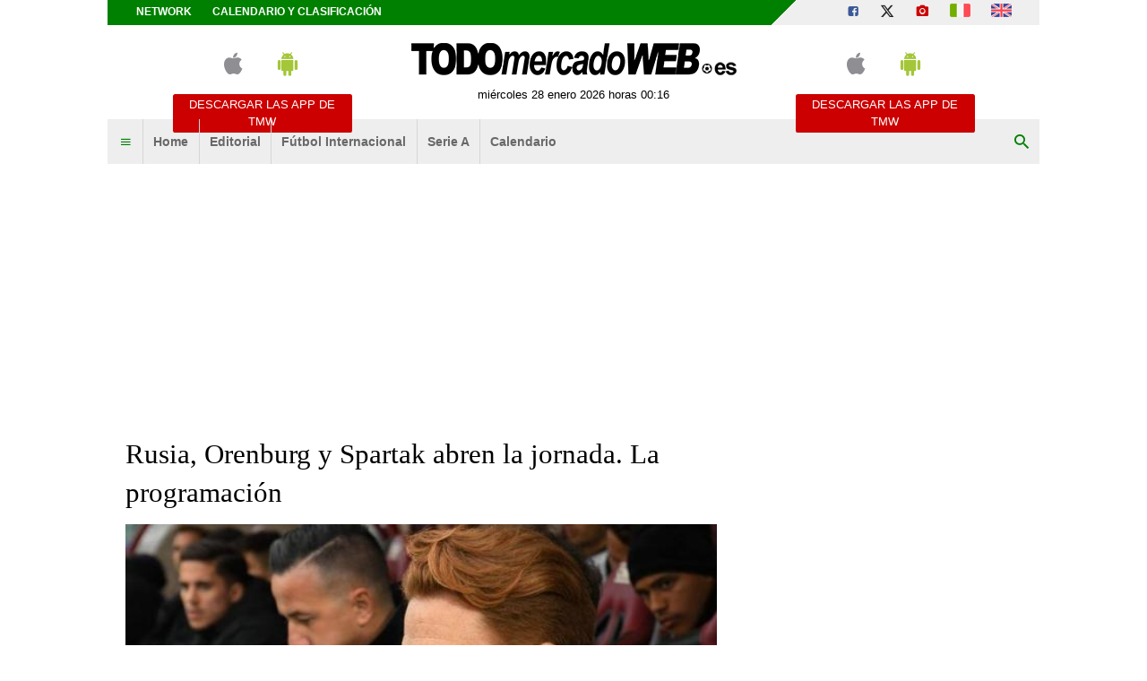

--- FILE ---
content_type: text/html; charset=UTF-8
request_url: https://www.todomercadoweb.es/europa/rusia-orenburg-y-spartak-abren-la-jornada-la-programacion-447008
body_size: 18209
content:
<!DOCTYPE html>
<html lang="es">
	<head>
		<meta http-equiv="Content-Type" content="text/html; charset=UTF-8">
		<title>Rusia, Orenburg y Spartak abren la jornada. La programaci&oacute;n - TODOmercadoWEB.es</title>		<meta name="robots" content="max-image-preview:large"><meta name="description" content="RUSIA. PREMIER LIGA, 20&ordf; JORNADA
S&aacute;bado 18.03.2023
10:00 ORENBURG-SPARTAK
12:15 URAL-DINAMO
14:30 FAKEL-SOCHI
17:30 LOKOMOTIV-KRASNODAR
Domingo."><meta name="keywords" content="Rusia"><meta name="news_keywords" content="Rusia"><meta property="twitter:title" content="Rusia, Orenburg y Spartak abren la jornada. La programaci&oacute;n - TODOmercadoWEB.es"><meta property="twitter:description" content="RUSIA. PREMIER LIGA, 20&ordf; JORNADA
S&aacute;bado 18.03.2023
10:00 ORENBURG-SPARTAK
12:15 URAL-DINAMO
14:30 FAKEL-SOCHI
17:30 LOKOMOTIV-KRASNODAR
Domingo."><meta property="twitter:card" content="summary"><meta property="twitter:image" content="https://tmw-storage.tcccdn.com/storage/todomercadoweb.es/img_notizie/thumb3/bb/bbff7fa0ac57c7ec3aba680eefe616f5-65985-oooz0000.jpeg"><meta property="og:title" content="Rusia, Orenburg y Spartak abren la jornada. La programaci&oacute;n - TODOmercadoWEB.es"><meta property="og:url" content="https://www.todomercadoweb.es/europa/rusia-orenburg-y-spartak-abren-la-jornada-la-programacion-447008"><meta property="og:type" content="article"><meta property="og:description" content="RUSIA. PREMIER LIGA, 20&ordf; JORNADA
S&aacute;bado 18.03.2023
10:00 ORENBURG-SPARTAK
12:15 URAL-DINAMO
14:30 FAKEL-SOCHI
17:30 LOKOMOTIV-KRASNODAR
Domingo."><meta property="og:image" content="https://tmw-storage.tcccdn.com/storage/todomercadoweb.es/img_notizie/thumb3/bb/bbff7fa0ac57c7ec3aba680eefe616f5-65985-oooz0000.jpeg"><meta name="language" content="es">		<link rel="alternate" media="only screen and (max-width: 640px)" hreflang="es" href="https://m.todomercadoweb.es/europa/rusia-orenburg-y-spartak-abren-la-jornada-la-programacion-447008"><link rel="amphtml" href="https://m.todomercadoweb.es/amp/europa/rusia-orenburg-y-spartak-abren-la-jornada-la-programacion-447008">		
<script type="application/ld+json">{"@context":"https://schema.org","@type":"NewsArticle","mainEntityOfPage":{"@type":"WebPage","@id":"https://www.todomercadoweb.es/europa/rusia-orenburg-y-spartak-abren-la-jornada-la-programacion-447008"},"headline":"Rusia, Orenburg y Spartak abren la jornada. La programaci\u00f3n","articleSection":"Europa","description":"RUSIA. PREMIER LIGA, 20\u00aa JORNADA\nS\u00e1bado 18.03.2023\n10:00 ORENBURG-SPARTAK\n12:15 URAL-DINAMO\n14:30 FAKEL-SOCHI\n17:30 LOKOMOTIV-KRASNODAR\nDomingo 19.03.2023\n12:00 KHIMKI-ROSTOV\n14:30 KRYLYA SOVETOV-AK","datePublished":"2023-03-18T08:18:51+01:00","isAccessibleForFree":true,"author":{"@type":"Person","name":"Redacci\u00f3n TMW"},"publisher":{"@type":"Organization","name":"TODOmercadoWEB.es","logo":{"@type":"ImageObject","url":"https://tmw-static.tcccdn.com/template/todomercadoweb.es/default/img/mobile-dark.svg"},"url":"https://www.todomercadoweb.es","sameAs":["https://www.facebook.com/Todomercadoweb.es","https://twitter.com/Todomercadoweb"]},"image":{"@type":"ImageObject","url":"https://tmw-storage.tcccdn.com/storage/todomercadoweb.es/img_notizie/thumb3/bb/bbff7fa0ac57c7ec3aba680eefe616f5-65985-oooz0000.jpeg","width":"1200","height":"674"}}</script>
		<link rel="stylesheet" href="https://tmw-static.tcccdn.com/template/todomercadoweb.es/default/img-css-js/d1858e8e3458c93dc08b3a7ddb1e9f47.css">		<meta name="theme-color" content="#086203">
		<link rel="shortcut icon" sizes="144x144" href="https://tmw-static.tcccdn.com/template/todomercadoweb.es/default/img/favicon4/144.png">
		<link rel="shortcut icon" sizes="36x36" href="https://tmw-static.tcccdn.com/template/todomercadoweb.es/default/img/favicon4/36.png">
		<link rel="icon" sizes="16x16" href="https://tmw-static.tcccdn.com/template/todomercadoweb.es/default/img/favicon4/favicon.ico">
		<script src="https://tmw-static.tcccdn.com/template/default/img-css-js/653866a2a0aea3005db96974a966d5b6.js" async></script>	<link rel="alternate" type="application/rss+xml" title="Todas las noticias" href="//www.todomercadoweb.es/rss/">
		<script>
	function addListener(element, type, callback)
	{
		if (element.addEventListener) element.addEventListener(type, callback);
		else if (element.attachEvent) element.attachEvent('on' + type, callback);
	}
	
	function getQueryParam(param)
	{
		var result = window.location.search.match(new RegExp("(\\?|&)" + param + "(\\[\\])?=([^&]*)"));
		return result ? result[3] : false;
	}

	/* Settaggio delle variabili */
	var platform  = 'desktop';
	var asset_id  = 'read.447008';
	var menunav     = 'europa';
	var indirizzo   = window.location.pathname.split('/');
	var word        = '';
	if (word=='') word = getQueryParam('word');
	var zona        = 'default';
	var azione      = 'read';
	var idsezione   = '13';
	var titolo_art  = 'Rusia, Orenburg y Spartak abren la jornada. La programaci&oacute;n';
	var sezione_art = 'Europa';
	var now         = 'miércoles 28 enero 2026 horas 00:16';
	var squadra     = '';
	var archivio    = false;

	/* Settaggio della searchbar (con titoletto) */
	var searchbar = false;
	if (indirizzo[1]!='' && word=='') searchbar = indirizzo[1].replace(/-/gi, " ").replace(/_/gi, " ").toUpperCase();
	else if (azione=='search') {
		searchbar = 'Búsqueda';
		if (word!=false && word!='') searchbar = searchbar + ' para ' + word.toUpperCase()
	} else if (azione=='contatti') searchbar = azione.toUpperCase();
	indirizzo = indirizzo[1].replace('-', '');
	if (word==false) word = '';

	/* Caricamento asincrono degli script social (versione estesa commentata su main_all.js) */
	if("read"==azione||"media"==azione){var scripts=["//connect.facebook.net/it_IT/all.js#xfbml=1"];!function(e){for(var t=0,a=e.length;a>t;t++){var o=document.createElement("script");o.type="text/javascript",o.async=!0,o.src=e[t];var r=document.getElementsByTagName("script")[0];r.parentNode.insertBefore(o,r)}}(scripts)}

	function lazyImage(id)
	{
		var imgs = document.getElementById(id);
		if (imgs!==undefined && imgs!==null)
		{
			var img = imgs.getElementsByTagName('IMG');
			if (img!==undefined && img!==null && img.length>0)
			{
				for (var i=0; i<img.length; i++)
				{
					var datasrc = img[i].getAttribute('data-src');
					if (datasrc!==undefined && datasrc!==null && datasrc!=='') img[i].src = datasrc;
				}
			}
		}	
	}
</script>

<script>var zonaLeonardo = 'genr';</script>

		<!-- InMobi Choice. Consent Manager Tag v3.0 (for TCF 2.2) -->
<script async>
(function() {
	var host = window.location.hostname;
	var element = document.createElement('script');
	var firstScript = document.getElementsByTagName('script')[0];
	var url = 'https://cmp.inmobi.com'.concat('/choice/', 'zps7Pn88rZM7r', '/', host, '/choice.js?tag_version=V3');
	var uspTries = 0;
	var uspTriesLimit = 3;
	element.async = true;
	element.type = 'text/javascript';
	element.src = url;
	element.addEventListener('load', function(event) {
		window.dispatchEvent(new Event('inmobiLoaded'));
	});

	firstScript.parentNode.insertBefore(element, firstScript);

	function makeStub() {
		var TCF_LOCATOR_NAME = '__tcfapiLocator';
		var queue = [];
		var win = window;
		var cmpFrame;

		function addFrame() {
			var doc = win.document;
			var otherCMP = !!(win.frames[TCF_LOCATOR_NAME]);

			if (!otherCMP) {
				if (doc.body) {
					var iframe = doc.createElement('iframe');

					iframe.style.cssText = 'display:none';
					iframe.name = TCF_LOCATOR_NAME;
					doc.body.appendChild(iframe);
				} else {
					setTimeout(addFrame, 5);
				}
			}
			return !otherCMP;
		}

		function tcfAPIHandler() {
			var gdprApplies;
			var args = arguments;

			if (!args.length) {
				return queue;
			} else if (args[0] === 'setGdprApplies') {
				if (
					args.length > 3 &&
					args[2] === 2 &&
					typeof args[3] === 'boolean'
				) {
					gdprApplies = args[3];
					if (typeof args[2] === 'function') {
						args[2]('set', true);
					}
				}
			} else if (args[0] === 'ping') {
				var retr = {
					gdprApplies: gdprApplies,
					cmpLoaded: false,
					cmpStatus: 'stub'
				};

				if (typeof args[2] === 'function') {
					args[2](retr);
				}
			} else {
				if (args[0] === 'init' && typeof args[3] === 'object') {
					args[3] = Object.assign(args[3], { tag_version: 'V3' });
				}
				queue.push(args);
			}
		}

		function postMessageEventHandler(event) {
			var msgIsString = typeof event.data === 'string';
			var json = {};

			try {
				if (msgIsString) {
					json = JSON.parse(event.data);
				} else {
					json = event.data;
				}
			} catch (ignore) {}

			var payload = json.__tcfapiCall;

			if (payload) {
				window.__tcfapi(
					payload.command,
					payload.version,
					function(retValue, success) {
						var returnMsg = {
							__tcfapiReturn: {
								returnValue: retValue,
								success: success,
								callId: payload.callId
							}
						};
						if (msgIsString) {
							returnMsg = JSON.stringify(returnMsg);
						}
						if (event && event.source && event.source.postMessage) {
							event.source.postMessage(returnMsg, '*');
						}
					},
					payload.parameter
				);
			}
		}

		while (win) {
			try {
				if (win.frames[TCF_LOCATOR_NAME]) {
					cmpFrame = win;
					break;
				}
			} catch (ignore) {}

			if (win === window.top) {
				break;
			}
			win = win.parent;
		}
		if (!cmpFrame) {
			addFrame();
			win.__tcfapi = tcfAPIHandler;
			win.addEventListener('message', postMessageEventHandler, false);
		}
	};

	makeStub();

	function makeGppStub() {
		const CMP_ID = 10;
		const SUPPORTED_APIS = [
			'2:tcfeuv2',
			'6:uspv1',
			'7:usnatv1',
			'8:usca',
			'9:usvav1',
			'10:uscov1',
			'11:usutv1',
			'12:usctv1'
		];

		window.__gpp_addFrame = function (n) {
			if (!window.frames[n]) {
				if (document.body) {
					var i = document.createElement("iframe");
					i.style.cssText = "display:none";
					i.name = n;
					document.body.appendChild(i);
				} else {
					window.setTimeout(window.__gpp_addFrame, 10, n);
				}
			}
		};
		window.__gpp_stub = function () {
			var b = arguments;
			__gpp.queue = __gpp.queue || [];
			__gpp.events = __gpp.events || [];

			if (!b.length || (b.length == 1 && b[0] == "queue")) {
				return __gpp.queue;
			}

			if (b.length == 1 && b[0] == "events") {
				return __gpp.events;
			}

			var cmd = b[0];
			var clb = b.length > 1 ? b[1] : null;
			var par = b.length > 2 ? b[2] : null;
			if (cmd === "ping") {
				clb(
					{
						gppVersion: "1.1", // must be “Version.Subversion”, current: “1.1”
						cmpStatus: "stub", // possible values: stub, loading, loaded, error
						cmpDisplayStatus: "hidden", // possible values: hidden, visible, disabled
						signalStatus: "not ready", // possible values: not ready, ready
						supportedAPIs: SUPPORTED_APIS, // list of supported APIs
						cmpId: CMP_ID, // IAB assigned CMP ID, may be 0 during stub/loading
						sectionList: [],
						applicableSections: [-1],
						gppString: "",
						parsedSections: {},
					},
					true
				);
			} else if (cmd === "addEventListener") {
				if (!("lastId" in __gpp)) {
					__gpp.lastId = 0;
				}
				__gpp.lastId++;
				var lnr = __gpp.lastId;
				__gpp.events.push({
					id: lnr,
					callback: clb,
					parameter: par,
				});
				clb(
					{
						eventName: "listenerRegistered",
						listenerId: lnr, // Registered ID of the listener
						data: true, // positive signal
						pingData: {
							gppVersion: "1.1", // must be “Version.Subversion”, current: “1.1”
							cmpStatus: "stub", // possible values: stub, loading, loaded, error
							cmpDisplayStatus: "hidden", // possible values: hidden, visible, disabled
							signalStatus: "not ready", // possible values: not ready, ready
							supportedAPIs: SUPPORTED_APIS, // list of supported APIs
							cmpId: CMP_ID, // list of supported APIs
							sectionList: [],
							applicableSections: [-1],
							gppString: "",
							parsedSections: {},
						},
					},
					true
				);
			} else if (cmd === "removeEventListener") {
				var success = false;
				for (var i = 0; i < __gpp.events.length; i++) {
					if (__gpp.events[i].id == par) {
						__gpp.events.splice(i, 1);
						success = true;
						break;
					}
				}
				clb(
					{
						eventName: "listenerRemoved",
						listenerId: par, // Registered ID of the listener
						data: success, // status info
						pingData: {
							gppVersion: "1.1", // must be “Version.Subversion”, current: “1.1”
							cmpStatus: "stub", // possible values: stub, loading, loaded, error
							cmpDisplayStatus: "hidden", // possible values: hidden, visible, disabled
							signalStatus: "not ready", // possible values: not ready, ready
							supportedAPIs: SUPPORTED_APIS, // list of supported APIs
							cmpId: CMP_ID, // CMP ID
							sectionList: [],
							applicableSections: [-1],
							gppString: "",
							parsedSections: {},
						},
					},
					true
				);
			} else if (cmd === "hasSection") {
				clb(false, true);
			} else if (cmd === "getSection" || cmd === "getField") {
				clb(null, true);
			}
			//queue all other commands
			else {
				__gpp.queue.push([].slice.apply(b));
			}
		};
		window.__gpp_msghandler = function (event) {
			var msgIsString = typeof event.data === "string";
			try {
				var json = msgIsString ? JSON.parse(event.data) : event.data;
			} catch (e) {
				var json = null;
			}
			if (typeof json === "object" && json !== null && "__gppCall" in json) {
				var i = json.__gppCall;
				window.__gpp(
					i.command,
					function (retValue, success) {
						var returnMsg = {
							__gppReturn: {
								returnValue: retValue,
								success: success,
								callId: i.callId,
							},
						};
						event.source.postMessage(msgIsString ? JSON.stringify(returnMsg) : returnMsg, "*");
					},
					"parameter" in i ? i.parameter : null,
					"version" in i ? i.version : "1.1"
				);
			}
		};
		if (!("__gpp" in window) || typeof window.__gpp !== "function") {
			window.__gpp = window.__gpp_stub;
			window.addEventListener("message", window.__gpp_msghandler, false);
			window.__gpp_addFrame("__gppLocator");
		}
	};

	makeGppStub();

	var uspStubFunction = function() {
		var arg = arguments;
		if (typeof window.__uspapi !== uspStubFunction) {
			setTimeout(function() {
				if (typeof window.__uspapi !== 'undefined') {
					window.__uspapi.apply(window.__uspapi, arg);
				}
			}, 500);
		}
	};

	var checkIfUspIsReady = function() {
		uspTries++;
		if (window.__uspapi === uspStubFunction && uspTries < uspTriesLimit) {
			console.warn('USP is not accessible');
		} else {
			clearInterval(uspInterval);
		}
	};

	if (typeof window.__uspapi === 'undefined') {
		window.__uspapi = uspStubFunction;
		var uspInterval = setInterval(checkIfUspIsReady, 6000);
	}
})();
</script>
<!-- End InMobi Choice. Consent Manager Tag v3.0 (for TCF 2.2) -->

<script>

function addListener(element, type, callback)
{
	if (element.addEventListener) element.addEventListener(type, callback);
	else if (element.attachEvent) element.attachEvent('on' + type, callback);
}
var tcfGoogleConsent = "0";

addListener(window, "inmobiLoaded", () => {
	__tcfapi("addEventListener", 2, (tcData, success) => {
		if (success && tcData.gdprApplies) {
						if (tcData.eventStatus == "useractioncomplete" || tcData.eventStatus == "tcloaded") {
								if (
					Object.entries(tcData.purpose.consents).length > 0
					&& Object.values(tcData.purpose.consents)[0] === true
					&& typeof tcData.vendor.consents[755] !== "undefined"
					&& tcData.vendor.consents[755] === true
				) {
					tcfGoogleConsent = "1";
									} else {
					tcfGoogleConsent = "-1";
									}
			}
		}
	});
});
</script>
<script>
function TCCLoadScript(){var scripts=document.getElementsByClassName("tcc-script"),documentFragment=document.createDocumentFragment();for(i=0;i<scripts.length;i++){for(s=document.createElement("script"),j=0;j<scripts[i].attributes.length;j++){var attrib=scripts[i].attributes[j];attrib.specified&&("type"==attrib.name?s.setAttribute("type","text/javascript"):"data-src"==attrib.name?s.setAttribute("src",attrib.value):"class"==attrib.name?s.setAttribute(attrib.name,attrib.value.replace("tcc-script","")):s.setAttribute(attrib.name,attrib.value))}s.innerHTML=scripts[i].innerHTML,documentFragment.appendChild(s)}document.body.appendChild(documentFragment)}window.addEventListener?window.addEventListener("load",TCCLoadScript):window.attachEvent&&window.attachEvent("onload",TCCLoadScript);
</script>
	</head>
	<body class="read sez13 channel">
		<script async src="//pagead2.googlesyndication.com/pagead/js/adsbygoogle.js"></script>
		<div id="fb-root"></div>
		<div id="tcc-panel">
	<div class="left">
		<div>
			<span class="tcc-border">Menu</span>
			<a href="https://www.todomercadoweb.es/editorial/">Editorial</a><a href="https://www.todomercadoweb.es/futbol-internacional/">Fútbol Internacional</a><a href="https://www.todomercadoweb.es/serie-a/">Serie A</a><a href="https://www.todomercadoweb.es/calendario_clasificacion/laliga/">Calendario</a>			<br>
			<a href="https://www.todomercadoweb.es/calendario_clasificacion/laliga/">Calendario</a><a href="https://www.todomercadoweb.es/network/">Network</a><a href="https://www.todomercadoweb.es/contactos/">Contactos</a>		</div>
	</div>
</div>
		<script>var tccLoad = [];</script>
		<div id="content" class="inner centra">
			<div id="tcc-head" class=" large center">
	<div class="bar">
		<div class="left upper"
			><a href="https://www.todomercadoweb.es/network/">Network</a
			><a href="https://www.todomercadoweb.es/calendario_clasificacion/laliga/">Calendario y clasificación</a
		></div
		><div class="right upper"
			><a href="https://www.facebook.com/171106433005433" target="_blank" rel="nofollow" title="Facebook"><span class="tmw-font-icon facebook"></span></a><a href="https://www.x.com/Todomercadoweb" target="_blank" rel="nofollow" title="X"><span class="tmw-font-icon x"></span></a><a href="/media/" title="Media"><span class="tmw-font-icon photo"></span></a><a href="https://www.tuttomercatoweb.com/" target="_blank" rel="nofollow" title="TUTTO mercato WEB"><span class="tcc-icon flag it"></span></a
			><a href="https://www.transfermarketweb.com/" target="_blank" rel="nofollow" title="Transfermarketweb.com"><span class="tcc-icon flag en"></span></a
		></div>
	</div>
</div>
<div id="tcc-menu" class="large center">
	<div class="logo">
		<div class="manchette left"><style>
.tccbanner-app { padding:0.5em; width: 200px; color:#686868; }
.tccbanner-app > div { margin-bottom:1em; height:40px; }
.tccbanner-app a.button { font-family: Tahoma, sans-serif; display:block; background-color: #c00; color:#fff; padding:0.2em; }
.tccbanner-app a.button:hover { color: #fff; text-decoration: none; opacity: 0.8; }
.tccbanner-app .tmw-font-icon { font-size: 2.5em; line-height:1.2em; margin:auto 0.5em; }
</style>
<div class="center upper tccbanner-app">
	<div><a href="http://itunes.apple.com/it/app/todomercadoweb.es/id509495824?mt=8" target="_blank" rel="nofollow" title="Download apple"><span class="tmw-font-icon apple"></span></a><a href="https://play.google.com/store/apps/details?id=com.tcc.android.todomercadoweb" target="_blank" rel="nofollow" title="Download android"><span class="tmw-font-icon android"></span></a></div>
	<a class="tcc-border-radius button center upper" href="/movil/" title="Descargar las APP de TMW">Descargar las APP de TMW</a>
</div></div
		><a href="https://www.todomercadoweb.es" id="border" class="center tmw" title="TODOmercadoWEB.es: noticias sobre mercado de fichajes de fútbol">
			<div id="tcc-logo"><img src="https://tmw-static.tcccdn.com/template/todomercadoweb.es/default/img/head-logo.png" alt="TODOmercadoWEB.es: noticias sobre mercado de fichajes de fútbol"></div>
			<div id="tcc-date"></div></a
		><div class="manchette right"><style>
.tccbanner-app { padding:0.5em; width: 200px; color:#686868; }
.tccbanner-app > div { margin-bottom:1em; height:40px; }
.tccbanner-app a.button { font-family: Tahoma, sans-serif; display:block; background-color: #c00; color:#fff; padding:0.2em; }
.tccbanner-app a.button:hover { color: #fff; text-decoration: none; opacity: 0.8; }
.tccbanner-app .tmw-font-icon { font-size: 2.5em; line-height:1.2em; margin:auto 0.5em; }
</style>
<div class="center upper tccbanner-app">
	<div><a href="http://itunes.apple.com/it/app/todomercadoweb.es/id509495824?mt=8" target="_blank" rel="nofollow" title="Download apple"><span class="tmw-font-icon apple"></span></a><a href="https://play.google.com/store/apps/details?id=com.tcc.android.todomercadoweb" target="_blank" rel="nofollow" title="Download android"><span class="tmw-font-icon android"></span></a></div>
	<a class="tcc-border-radius button center upper" href="/movil/" title="Descargar las APP de TMW">Descargar las APP de TMW</a>
</div></div>
	</div>
		<div id="bar-menu" class="bar-menu"
		><div class="left" aria-label="Menù" role="menu"
			><span id="panelMenu" class="tmw-font-icon menu tcc-link" role="menuitem" title="Menù" accesskey="m" tabindex="0"></span>
			<a href="/" class="mv_hp" role="menuitem">Home</a><a href="https://www.todomercadoweb.es/editorial/" class="mv_editorial" class="mv_hp" role="menuitem">Editorial</a><a href="https://www.todomercadoweb.es/futbol-internacional/" class="mv_futbol-internacional" class="mv_hp" role="menuitem">Fútbol Internacional</a><a href="https://www.todomercadoweb.es/serie-a/" class="mv_serie-a" class="mv_hp" role="menuitem">Serie A</a><a href="https://www.todomercadoweb.es/calendario_clasificacion/laliga/" class="mv_calendario_clasificacion/laliga" class="mv_hp" role="menuitem">Calendario</a>			</div
		><div class="right search"><span id="search-icon" class="tmw-font-icon search tcc-link" title="Búsqueda" accesskey="s" tabindex="0"></span></div
	></div>
	<div id="bar-search">
				<form action="https://www.todomercadoweb.es/" method="get" name="searchform" id="form-search" role="search" aria-label="Búsqueda">
			<input type="hidden" name="action" value="searchform">
			<input name="word" placeholder="Búsqueda" id="wordsearchform" autocomplete="off" title="Búsqueda">
			<input type="submit" name="send" value="Búsqueda" title="Envíe">
		</form>
	</div>
	</div>
<script>
var mv = document.getElementsByClassName('mv_'+menunav);
if (mv[0]!==undefined && mv[0]!==null) mv[0].className += " selected";

var panel  = document.getElementById('tcc-panel');
var menu   = document.getElementById('panelMenu');
var search = document.getElementById('search-icon');
var barsearch = document.getElementById('bar-search');
var formsearch = document.getElementById('form-search');
var domainsearch = document.getElementById('form-search-domain');

var changedomain = function() {
	let action = new URL(formsearch.getAttribute('action'));
	    action.host = domainsearch.value;
	let target = (action.host!=window.location.host) ? '_blank' : '_self';
	formsearch.setAttribute('action', action)
	formsearch.setAttribute('target', target)
};

var openPanel = function() {
	// chiudo la ricerca (prima posizione)
	if (barsearch.style.display=='block')
	{
		var evObj = document.createEvent('MouseEvents');
	    evObj.initMouseEvent('click', true, true, window, 1, 12, 345, 7, 220, false, false, true, false, 0, null );
	    search.dispatchEvent(evObj);
	}
	
	this.parentNode.insertBefore(panel, this.nextSibling);
	var bar = document.getElementById('bar-menu');
	panel.style.left = Math.round(bar.offsetLeft)+'px';
	panel.style.display = (panel.style.display=='none' || panel.style.display=='') ? 'block' : 'none'; 
	menu.classList.toggle('menu');
	menu.classList.toggle('close');

	bar.classList.toggle('no-radius-bottom');
};
menu.addEventListener('click', openPanel, false);
if (domainsearch!==undefined && domainsearch!==null) domainsearch.addEventListener('change', changedomain, false);

var openBarsearch = function(){
	// chiudo il menu (prima posizione)
	if (panel.style.display=='block')
	{
		var evObj = document.createEvent('MouseEvents');
	    evObj.initMouseEvent('click', true, true, window, 1, 12, 345, 7, 220, false, false, true, false, 0, null );
	    menu.dispatchEvent(evObj);
	}
	barsearch.style.display = (barsearch.style.display=='' || barsearch.style.display=='none') ? 'block' : 'none';
	document.getElementById('wordsearchform').focus();
	search.classList.toggle('search');
	search.classList.toggle('close');
};
search.addEventListener('click', openBarsearch, false);

document.getElementById("wordsearchform").value = word;
if (azione=='searchform' && barsearch.style.display!='block')
{
	var evObj = document.createEvent('MouseEvents');
    evObj.initMouseEvent('click', true, true, window, 1, 12, 345, 7, 220, false, false, true, false, 0, null );
    search.dispatchEvent(evObj);
}

var date = document.getElementById('tcc-date');
if (date!==undefined && date!==null) date.innerHTML = now;

// CANALE o ARCHIVIO
var border = document.getElementById("border");
if (squadra!='' || archivio)
{
	var txt = (archivio) ? 'archivo' : 'Canal TMW';
	    txt = (squadra=='media') ? 'Media' : txt;
	var span = document.createElement("span");
	    span.className = "canale upper tcc-label tcc-border-radius "+squadra;
	    span.innerHTML = txt;
	if (date!==undefined && date!==null) date.insertBefore(span, null);
	if (border!==undefined && border!==null) border.classList.add(squadra);
	var logo = document.getElementById('tcc-logo');
	if (logo!==undefined && logo!==null && squadra!='media') logo.innerHTML = squadra.replace(/-/gi, ' ').replace(/_/gi, ' ');
}
else border.classList.add("none");
</script>
<script>
// CANALE
if (squadra!='')
{
	var team = document.getElementsByClassName('s_'+squadra);
	if (team!==undefined && team[0]!==undefined) team[0].className += " selected"; 
}
</script>
<div class="center" style="height:270px; padding: 10px 0;">
	<div class="tcc-banner" style="height: auto; min-height: 270px; padding: 10px 0;" id="div-masthead-top_lazy">
	<ins
		class="adsbygoogle"
		style="display: inline-block; width: 970px; height: 250px;"
		data-ad-client="ca-pub-1849572464300268"
	></ins>
	<script>(adsbygoogle = window.adsbygoogle || []).push({});</script>
	</div>
</div>			<div id="tcc-body"><div id="tcc-read" class="home sticky-parent"><div class="sx">	<div class="box pp">
				<div class="mbottom "><h1 class="title serif">Rusia, Orenburg y Spartak abren la jornada. La programación</h1></div>
				<script>var skyContentPlayer = false;</script>
		<div class="thumb relative center"><img src="https://tmw-storage.tcccdn.com/storage/todomercadoweb.es/img_notizie/thumb3/bb/bbff7fa0ac57c7ec3aba680eefe616f5-65985-oooz0000.jpeg" alt="Rusia, Orenburg y Spartak abren la jornada. La programación"><span class="copyright absolute">TODOmercadoWEB.es</span></div>
		<div class="author"></div
		><div class="author right tcc-screen">
		 	<span id="button-read" class="share reading tcc-border-radius left tcc-link" title="mostrar lecturas" accesskey="r" tabindex="0">
	<span class="tmw-font-icon view mright"></span>
	<span id="txt_load" class="tmw-icon loading mright" style="display: none;"></span>
	<span id="txt_view">mostrar lecturas</span>
	<span id="txt_read" style="display:none;"></span>
</span>
<script>
var read = document.getElementById('button-read');
read.addEventListener('click', function(){ readView('447008') }, false);
</script>			<span class="share tcc-border-radius facebook center"><a href="javascript:popUp('https://www.facebook.com/sharer.php?u=https%3A%2F%2Fwww.todomercadoweb.es%2Feuropa%2Frusia-orenburg-y-spartak-abren-la-jornada-la-programacion-447008', '700', '550', '1', '1')">compartir <span class="tmw-font-icon facebook tcc-small"></span></a></span>
<span class="share tcc-border-radius x center"><a href="javascript:popUp('https://twitter.com/share?url=https%3A%2F%2Fwww.todomercadoweb.es%2Feuropa%2Frusia-orenburg-y-spartak-abren-la-jornada-la-programacion-447008', '700', '550', '1', '1')">tweet <span class="tmw-font-icon x tcc-small"></span></a></span>		</div>
		<div class="author mtop mbottom" style="width: 100%;">
						<div style="display: inline-block; vertical-align: top; width: 75%;">
				<div class="sez"><span class="upper">sábado 18 marzo 2023, 08:18</span><span class="upper mleft">Europa</span></div>
				<span id="contact" class="upper tcc-link" title="Está contactando Redacción TMW"><a rel="nofollow" href="/action.php?action=contatti&idutente=839">Redacción TMW <span class="tmw-font-icon chat_bubble tcc-small"></span></a></span>											</div>
		</div>
								<div class="text mbottom"><p><strong>RUSIA. PREMIER LIGA, 20ª JORNADA</strong><br>
Sábado 18.03.2023<br>
10:00 ORENBURG-SPARTAK<br>
12:15 URAL-DINAMO<br>
14:30 FAKEL-SOCHI<br>
17:30 LOKOMOTIV-KRASNODAR<br>
Domingo 19.03.2023<br>
12:00 KHIMKI-ROSTOV<br>
14:30 KRYLYA SOVETOV-AKHMAT<br>
14:30 NIZHNY NOVGOROD-TORPEDO<br>
17:30 CSKA-ZENIT</p>
<p><strong>CLASIFICACIÓN</strong>:<br>
ZENIT 48<br>
SPARTAK 40<br>
ROSTOV 38<br>
DINAMO 32<br>
CSKA 32<br>
AKHMAT 29<br>
KRASNODAR 29<br>
ORENBURG 28<br>
SOCHI 28<br>
URAL 25<br>
KRYLYA SOVETOV 20<br>
LOKOMOTIV 19<br>
NIZHNY NOVGOROD 19<br>
FAKEL 14<br>
KHIMKI 13<br>
TORPEDO 7</p>
</div>
						<div class="links">
											</div>
	</div>
	<div class="read-bottom tcc-screen">
						<span class="tcc-small"><a rel="nofollow" href="/translate/">Traducido automáticamente por IA.</span></span>

<div style="width: 100%; max-width: 468px; height: 286px; overflow: hidden; margin: 10px auto; display: none;" id="tccAdPlayer">
	<div id="5cf57a65-2f9d-4f1d-90ef-43f9b270cc4b"></div>
</div>
<script>
tccCmpConsent(function() {
	if (tccCheckCookieFrequencyCap("TCCEXcoVideo")) {
		var tccAdPlayer = document.getElementById("tccAdPlayer");
		tccAdPlayer.style.display = "block";
		tccSetCookieFrequencyCap("TCCEXcoVideo", 2);

		(function (d, s, n) {
			var js, fjs = d.getElementsByTagName(s)[0];
			js = d.createElement(s);
			js.className = n;
			js.src = "//player.ex.co/player/5cf57a65-2f9d-4f1d-90ef-43f9b270cc4b";
			fjs.parentNode.insertBefore(js, fjs);
		}(document, 'script', 'exco-player'));
	}
});

function tccCheckCookieFrequencyCap(cookieName) {
	var domain = location.hostname.split(".").slice(1).join(".")
	var ca = document.cookie.split(";")
	var content = 0
	var now = new Date()

	for (var i = 0; i < ca.length; i++) {
		var c = ca[i]
		while (c.charAt(0) == " ") {
			c = c.substring(1)
		}
		if (c.indexOf(cookieName) == 0) {
			content = c.substring(cookieName.length + 1, c.length)
			break
		}
	}

	if (content < now.getTime()) {
		return true
	} else {
		return false
	}
}

function tccSetCookieFrequencyCap(cookieName, hours) {
	var domain = location.hostname.split(".").slice(1).join(".")
	var nextTime = new Date()
	nextTime.setTime(nextTime.getTime() + (hours * 60 * 60 * 1000))
	document.cookie = cookieName + '=' + nextTime.getTime() + '; expires=' + nextTime.toGMTString() + '; domain=' + domain + '; path=/'
	return true
}
</script>
	</div>
<div class="tcc-screen"><div class="tcc-screen"><div class="tcc-border solid upper">Otras noticias Europa</div>
	<div class="end_read other"><div class="mbottom "><a href="/europa/dinamo-zagreb-interes-en-louis-munteanu-523728">
				<span class="thumb"><img src="https://tmw-storage.tcccdn.com/storage/todomercadoweb.es/img_notizie/thumb2/c5/c5df31bb6cf422224caa9d4569cd497c-98820-1188o155o1944o911z1066.jpeg" alt="Dinamo Zagreb, interés en Louis Munteanu"></span>
				<span class="line-clamp-3"><span class="bold">Dinamo Zagreb, interés en Louis Munteanu</span></span>
				</a><div class="tcc-clear"></div>
			</div><div class="mbottom "><a href="/europa/celtic-postecoglou-no-regresaria-al-club-523722">
				<span class="thumb"><img src="https://tmw-storage.tcccdn.com/storage/todomercadoweb.es/img_notizie/thumb2/44/44c56b8bed9a62a2c0924951cc92be39-60037-oooz0000.jpeg" alt="Celtic, Postecoglou no regresaría al club"></span>
				<span class="line-clamp-3"><span class="bold">Celtic, Postecoglou no regresaría al club</span></span>
				</a><div class="tcc-clear"></div>
			</div></div><div class="end_read other"><div class="mbottom "><a href="/europa/branko-ivankovic-confirma-su-retirada-como-entrenador-523713">
				<span class="thumb"><img src="https://tmw-storage.tcccdn.com/storage/todomercadoweb.es/img_notizie/thumb2/7b/7bd3545a98d7bf315225299d9ff07e44-77715-oooz0000.jpeg" alt="Branko Ivankovic confirma su retirada como entrenador"></span>
				<span class="line-clamp-3"><span class="bold">Branko Ivankovic confirma su retirada como entrenador</span></span>
				</a><div class="tcc-clear"></div>
			</div><div class="mbottom pre-FF0000"><a href="/europa/oficial-radomiak-radom-goncalo-feio-nuevo-entrenador-523616">
				<span class="thumb"><img src="https://tmw-storage.tcccdn.com/storage/todomercadoweb.es/img_notizie/thumb2/49/4982bf9210b991798002e33004ac85be-52383-oooz0000.jpeg" alt="OFICIAL: Radomiak Radom, Gonçalo Feio nuevo entrenador"></span>
				<span class="line-clamp-3"><span><span class="tcc-label tcc-border-radius sans-serif">oficial</span></span><span class="bold">Radomiak Radom, Gonçalo Feio nuevo entrenador</span></span>
				</a><div class="tcc-clear"></div>
			</div></div><div class="end_read other"><div class="mbottom pre-FF0000"><a href="/europa/oficial-zeleznicar-pancevo-llega-kristian-sekularac-jugo-en-la-cantera-de-juventus-o-fulham-422408">
				<span class="thumb"><img src="https://tmw-storage.tcccdn.com/storage/todomercadoweb.es/img_notizie/thumb2/94/94b11f23d756961ff727edbcf392067d-57398-oooz0000.jpeg" alt="OFICIAL: Zeleznicar Pancevo, llega Kristian Sekularac. Jugó en la cantera de Juventus..."></span>
				<span class="line-clamp-3"><span><span class="tcc-label tcc-border-radius sans-serif">oficial</span></span><span class="bold">Zeleznicar Pancevo, llega Kristian Sekularac. Jugó en la cantera de Juventus o Fulham</span></span>
				</a><div class="tcc-clear"></div>
			</div><div class="mbottom "><a href="/europa/fk-sarajevo-entra-en-el-club-el-principe-ismail-idris-quien-intento-controlar-el-valencia-cf-523587">
				<span class="thumb"><img src="https://tmw-storage.tcccdn.com/storage/todomercadoweb.es/img_notizie/thumb2/fd/fdb4397bdb2bb3ad2f23f29f3cf0c2d1-13032-oooz0000.jpeg" alt="FK Sarajevo, entra en el club el Príncipe Ismail Idris, quien intentó controlar el..."></span>
				<span class="line-clamp-3"><span class="bold">FK Sarajevo, entra en el club el Príncipe Ismail Idris, quien intentó controlar el Valencia CF</span></span>
				</a><div class="tcc-clear"></div>
			</div></div><div class="end_read other"><div class="mbottom "><a href="/europa/besiktas-rafa-silva-ya-entrena-con-el-grupo-523547">
				<span class="thumb"><img src="https://tmw-storage.tcccdn.com/storage/todomercadoweb.es/img_notizie/thumb2/89/893a3e3c6a262665829516ef3e1744d9-24422-491o47o1187o743z09a4.jpeg" alt="Besiktas, Rafa Silva ya entrena con el grupo"></span>
				<span class="line-clamp-3"><span class="bold">Besiktas, Rafa Silva ya entrena con el grupo</span></span>
				</a><div class="tcc-clear"></div>
			</div><div class="mbottom "><a href="/europa/ujpest-fc-damir-krznar-ratificado-como-entrenador-401793">
				<span class="thumb"><img src="https://tmw-storage.tcccdn.com/storage/todomercadoweb.es/img_notizie/thumb2/74/743e0afee8e6ee8052f8fba72b3c6ccc-59909-oooz0000.jpeg" alt="Újpest FC, Damir Krznar ratificado como entrenador"></span>
				<span class="line-clamp-3"><span class="bold">Újpest FC, Damir Krznar ratificado como entrenador</span></span>
				</a><div class="tcc-clear"></div>
			</div></div><div class="end_read other"></div></div></div></div><div class="dx">
	<div class="sticky-container sticky-fill">
	    <div class="sticky-item">
		<div class="tcc-banner" style="margin-top: 0;">
	<!-- 300x600 Google TODOmercadoWEB.es -->
	<ins
		class="adsbygoogle"
		style="display: inline-block; width: 300px; height: 600px;"
		data-ad-client="ca-pub-1849572464300268"
	></ins>
	<script>(adsbygoogle = window.adsbygoogle || []).push({});</script>
</div>
		<div class="topread">
		<div class="tcc-border solid clr upper">Le più lette</div><div class="box small"><a href="/editorial/juve-una-revolucion-repentina-ssc-napoli-la-maniobra-de-conte-ac-milan-el-max-de-la-serenidad-inter-fc-doble-partido-entre-cesped-y-mercado-y-la-ultim-537372">
					<span class="top"><span>1</span></span>
					<span class="line-clamp-2">Juve: una revolución repentina. SSC Napoli: la maniobra de Conte. Ac Milan: el Max de la serenidad. Inter FC: doble partido entre césped y mercado. Y la última operación del Como</span>
				</a></div></div>		</div>
	</div>
</div></div><div class="tcc-banner" style="height: auto; min-height: 90px; margin-top:1em;" id="div-masthead-bottom_a_lazy">
	<div id="div-gpt-ad-MaxTicker_Middle" class="center"></div>
	<script>googletag.cmd.push(function() { googletag.display('div-gpt-ad-MaxTicker_Middle'); });</script>
</div>
<script>
var tccLoad_lazy = {};
tccLoad_lazy["offset"] = document.getElementById("div-masthead-bottom_a_lazy").offsetTop;
tccLoad_lazy["function"] = function() {
	lazyImage('img_a_lazy');
};
tccLoad_lazy["loaded"] = false;
tccLoad.push(tccLoad_lazy);
</script>
<div id="img_a_lazy"><div class="tcc-border solid upper ids-8">Editorial</div>
		<div class="bottom four"><div class="box"><a href="/editorial/juve-una-revolucion-repentina-ssc-napoli-la-maniobra-de-conte-ac-milan-el-max-de-la-serenidad-inter-fc-doble-partido-entre-cesped-y-mercado-y-la-ultim-537372">
				<span class="thumb big center"><img src="[data-uri]" data-src="https://tmw-storage.tcccdn.com/storage/todomercadoweb.es/img_notizie/thumb3/a4/a460e15408d5c6e42db03110a617ee3b-04066-oooz0000.jpeg" alt="Immagine news Editorial n.1"></span>
				<span class="bold big"><span class="line-clamp-3">Juve: una revolución repentina. SSC Napoli: la maniobra de Conte. Ac Milan: el Max de la serenidad. Inter FC: doble partido entre césped y mercado. Y la última operación del Como</span></span>
			</a></div><div class="box"><a href="/editorial/juicio-al-napoli-adios-al-scudetto-champions-en-peligro-mercado-fallido-y-demasiadas-lesiones-la-juve-culebron-en-nesyri-spalletti-lo-quiere-el-inter-537026">
				<span class="thumb big center"><img src="[data-uri]" data-src="https://tmw-storage.tcccdn.com/storage/todomercadoweb.es/img_notizie/thumb3/e3/e3a5a38b89394f05bc66b7551ff2bc1e-21568-oooz0000.jpeg" alt="Immagine news Editorial n.2"></span>
				<span class="bold big"><span class="line-clamp-3">Juicio al Napoli: adiós al Scudetto. Champions en peligro. Mercado fallido y demasiadas lesiones. La Juve, culebrón En-Nesyri: Spalletti lo quiere. El Inter se escapa, OK a Perisic. Al Milan le llegan dos defensas</span></span>
			</a></div><div class="box"><a href="/editorial/pelea-por-el-scudetto-si-el-inter-fc-se-escapa-ya-no-le-pillan-vicario-heredero-ideal-de-sommer-por-que-spalletti-no-renovaria-hoy-el-contrato-el-como-536896">
				<span class="thumb big center"><img src="[data-uri]" data-src="https://tmw-storage.tcccdn.com/storage/todomercadoweb.es/img_notizie/thumb3/43/43b9291e1eb1e7a5f2f255ada7976a5f-64059-oooz0000.jpeg" alt="Immagine news Editorial n.3"></span>
				<span class="bold big"><span class="line-clamp-3">Pelea por el Scudetto: si el Inter FC se escapa ya no le pillan. Vicario, heredero ideal de Sommer. Por qué Spalletti no renovaría hoy el contrato. El Como está para zona Champions. AS Roma y Juve, tras el talento Palestra</span></span>
			</a></div><div class="box"><a href="/editorial/juventus-en-nesyri-al-caer-senesi-kessie-y-bernardo-silva-opciones-para-el-verano-ssc-napoli-tras-giovane-apunta-a-cambiaghi-pero-el-bologna-se-resist-536765">
				<span class="thumb big center"><img src="[data-uri]" data-src="https://tmw-storage.tcccdn.com/storage/todomercadoweb.es/img_notizie/thumb3/60/60fd8bc0858cc4c1724816d783a3ce30-61018-oooz0000.jpeg" alt="Immagine news Editorial n.4"></span>
				<span class="bold big"><span class="line-clamp-3">Juventus, En-Nesyri al caer. Senesi, Kessié y Bernardo Silva, opciones para el verano. SSC Napoli, tras Giovane, apunta a Cambiaghi pero el Bologna se resiste. Inter FC, a por Perisic</span></span>
			</a></div><div class="box"><a href="/editorial/las-cuentas-del-como-como-encajara-con-el-fair-play-financiero-todo-esta-ya-en-los-planes-de-suwarso-y-la-foto-de-fabregas-a-las-2-de-la-madrugada-lo-536599">
				<span class="thumb big center"><img src="[data-uri]" data-src="https://tmw-storage.tcccdn.com/storage/todomercadoweb.es/img_notizie/thumb3/24/24c27b3b63dc3b8c2153ac6d461a1638-92343-oooz0000.jpeg" alt="Immagine news Editorial n.5"></span>
				<span class="bold big"><span class="line-clamp-3">Las cuentas del Como: ¿cómo encajará con el Fair Play Financiero? Todo está ya en los planes de Suwarso. Y la foto de Fàbregas a las 2 de la madrugada lo explica a la perfección</span></span>
			</a></div><div class="box"><a href="/editorial/el-ssc-napoli-paga-muy-caro-sus-decisiones-en-el-mercado-lang-y-lucca-son-solo-la-punta-del-iceberg-y-mirando-al-futuro-hay-poco-que-celebrar-pocos-ju-536422">
				<span class="thumb big center"><img src="[data-uri]" data-src="https://tmw-storage.tcccdn.com/storage/todomercadoweb.es/img_notizie/thumb3/34/34511e72ac826bc49587d16149c9cfa9-09089-507o204o1196o892z0aef.jpeg" alt="Immagine news Editorial n.6"></span>
				<span class="bold big"><span class="line-clamp-3">El SSC Napoli paga muy caro sus decisiones en el mercado: Lang y Lucca son solo la punta del iceberg y, mirando al futuro, hay poco que celebrar: pocos jugadores con mercado y un presupuesto que no es precisamente infinito</span></span>
			</a></div><div class="box"><a href="/editorial/inter-fc-el-ko-ante-el-arsenal-lo-normal-y-lo-anormal-ssc-napoli-las-cuentas-europeas-de-conte-juventus-el-contrato-de-spalletti-ac-milan-arranca-la-s-536245">
				<span class="thumb big center"><img src="[data-uri]" data-src="https://tmw-storage.tcccdn.com/storage/todomercadoweb.es/img_notizie/thumb3/a4/a460e15408d5c6e42db03110a617ee3b-04066-oooz0000.jpeg" alt="Immagine news Editorial n.7"></span>
				<span class="bold big"><span class="line-clamp-3">Inter FC: el KO ante el Arsenal, lo normal y lo anormal. SSC Napoli: las cuentas europeas de Conte. Juventus: el contrato de Spalletti. AC Milan: arranca la segunda fase con sello Allegri. Y dos cosas sobre el Como y el "jueguismo" según Fàbregas</span></span>
			</a></div><div class="box"><a href="/editorial/otro-delantero-para-la-juve-desvelado-el-adios-de-vlahovic-inter-fc-a-punto-de-quedarse-sin-otra-solucion-i-low-cost-i-ssc-napoli-no-solo-lesiones-en-536059">
				<span class="thumb big center"><img src="[data-uri]" data-src="https://tmw-storage.tcccdn.com/storage/todomercadoweb.es/img_notizie/thumb3/56/56a85ae401ddf3b3282784978dd57b3f-84943-oooz0000.jpeg" alt="Immagine news Editorial n.8"></span>
				<span class="bold big"><span class="line-clamp-3">Otro delantero para la Juve: desvelado el adiós de Vlahovic. Inter FC, a punto de quedarse sin otra solución <i>low cost</i>. SSC Napoli, no solo lesiones: en verano se malgastaron 60 millones de euros</span></span>
			</a></div></div><div class="tcc-border solid upper ids-31">Fútbol Internacional</div>
		<div class="bottom four"><div class="box"><a href="/futbol-internacional/un-ex-del-cremonese-recala-en-uno-de-los-clubes-mas-emblematicos-ascacibar-firma-por-boca-juniors-537370">
				<span class="thumb big center"><img src="[data-uri]" data-src="https://tmw-storage.tcccdn.com/storage/todomercadoweb.es/img_notizie/thumb3/b5/b541347bc9fdc42834c45cc666cd96b0-51090-oooz0000.jpeg" alt="Immagine news Fútbol Internacional n.1"></span>
				<span class="bold big"><span class="line-clamp-3">Un ex del Cremonese recala en uno de los clubes más emblemáticos: Ascacíbar firma por Boca Juniors</span></span>
			</a></div><div class="box"><a href="/futbol-internacional/del-city-a-bolivia-la-trayectoria-de-mangala-ficha-por-oriente-petrolero-537367">
				<span class="thumb big center"><img src="[data-uri]" data-src="https://tmw-storage.tcccdn.com/storage/todomercadoweb.es/img_notizie/thumb3/7e/7ef24a1c73dcf99ef79b8cd4557c9003-21386-oooz0000.jpeg" alt="Immagine news Fútbol Internacional n.2"></span>
				<span class="bold big"><span class="line-clamp-3">Del City a Bolivia: la trayectoria de Mangala, ficha por Oriente Petrolero</span></span>
			</a></div><div class="box"><a href="/futbol-internacional/arbeloa-nadie-puede-imitar-a-mou-aunque-parte-de-lo-que-soy-es-merito-suyo-537364">
				<span class="thumb big center"><img src="[data-uri]" data-src="https://tmw-storage.tcccdn.com/storage/todomercadoweb.es/img_notizie/thumb3/2a/2a2a9051c9ca38278ad9bf35fe3da0fc-69304-oooz0000.jpeg" alt="Immagine news Fútbol Internacional n.3"></span>
				<span class="bold big"><span class="line-clamp-3">Arbeloa: "Nadie puede imitar a Mou, aunque parte de lo que soy es mérito suyo"</span></span>
			</a></div><div class="box"><a href="/futbol-internacional/palmer-fuera-del-chelsea-rosenior-tajante-rumores-surgidos-de-la-nada-no-merecen-atencion-537362">
				<span class="thumb big center"><img src="[data-uri]" data-src="https://tmw-storage.tcccdn.com/storage/todomercadoweb.es/img_notizie/thumb3/19/196ab84a8711e1301a7669a66aaa2afb-36305-oooz0000.jpeg" alt="Immagine news Fútbol Internacional n.4"></span>
				<span class="bold big"><span class="line-clamp-3">¿Palmer, fuera del Chelsea? Rosenior, tajante: "Rumores surgidos de la nada, no merecen atención"</span></span>
			</a></div><div class="box"><a href="/futbol-internacional/bundesliga-dos-aplazados-el-hoffenheim-sigue-volando-mazazo-para-el-leipzig-ante-el-st-pauli-de-blessin-537360">
				<span class="thumb big center"><img src="[data-uri]" data-src="https://tmw-storage.tcccdn.com/storage/todomercadoweb.es/img_notizie/thumb3/1e/1eaa3d63d1a50a6f99530c01634ff78d-32519-oooz0000.jpeg" alt="Immagine news Fútbol Internacional n.5"></span>
				<span class="bold big"><span class="line-clamp-3">Bundesliga: dos aplazados, el Hoffenheim sigue volando; mazazo para el Leipzig ante el St. Pauli de Blessin</span></span>
			</a></div><div class="box"><a href="/futbol-internacional/un-refuerzo-para-el-villarreal-cf-alfon-gonzalez-llega-del-sevilla-fc-cedido-con-opcion-de-compra-537357">
				<span class="thumb big center"><img src="[data-uri]" data-src="https://tmw-storage.tcccdn.com/storage/todomercadoweb.es/img_notizie/thumb3/cc/cc6c580bc75aad802a95185934ccbf2a-94790-oooz0000.jpeg" alt="Immagine news Fútbol Internacional n.6"></span>
				<span class="bold big"><span class="line-clamp-3">Un refuerzo para el Villarreal CF: Alfon González llega del Sevilla FC cedido con opción de compra</span></span>
			</a></div><div class="box"><a href="/futbol-internacional/tras-japon-y-brasil-paciencia-vuelve-a-portugal-firma-por-el-santa-clara-537354">
				<span class="thumb big center"><img src="[data-uri]" data-src="https://tmw-storage.tcccdn.com/storage/todomercadoweb.es/img_notizie/thumb3/23/23e4248df497b64de40da8cf83dc89c1-88148-oooz0000.jpeg" alt="Immagine news Fútbol Internacional n.7"></span>
				<span class="bold big"><span class="line-clamp-3">Tras Japón y Brasil, Paciencia vuelve a Portugal: firma por el Santa Clara</span></span>
			</a></div><div class="box"><a href="/futbol-internacional/el-west-ham-pone-fin-a-la-cesion-de-igor-julio-el-defensa-brasileno-regresa-al-brighton-hove-albion-537355">
				<span class="thumb big center"><img src="[data-uri]" data-src="https://tmw-storage.tcccdn.com/storage/todomercadoweb.es/img_notizie/thumb3/1a/1a5b4e4cd52869a6ba6996a609fe33ac-54191-oooz0000.jpeg" alt="Immagine news Fútbol Internacional n.8"></span>
				<span class="bold big"><span class="line-clamp-3">El West Ham pone fin a la cesión de Igor Julio: el defensa brasileño regresa al Brighton & Hove Albion</span></span>
			</a></div></div><div class="tcc-border solid upper ids-30">Serie A</div>
		<div class="bottom four"><div class="box"><a href="/serie-a/acf-fiorentina-lesion-de-piccoli-esto-es-lo-que-le-ha-pasado-vanoli-de-momento-tampoco-cuenta-con-kean-537369">
				<span class="thumb big center"><img src="[data-uri]" data-src="https://tmw-storage.tcccdn.com/storage/todomercadoweb.es/img_notizie/thumb3/58/587318b852b41a213366a28a074e301e-15225-oooz0000.jpeg" alt="Immagine news Serie A n.1"></span>
				<span class="bold big"><span class="line-clamp-3">ACF Fiorentina, lesión de Piccoli: esto es lo que le ha pasado. Vanoli, de momento, tampoco cuenta con Kean</span></span>
			</a></div><div class="box"><a href="/serie-a/un-adios-al-futbol-a-ritmo-de-goles-y-asistencias-miralem-pjanic-cronica-de-un-predestinado-537368">
				<span class="thumb big center"><img src="[data-uri]" data-src="https://tmw-storage.tcccdn.com/storage/todomercadoweb.es/img_notizie/thumb3/23/23607867587df54526893377e205e88b-21107-oooz0000.jpeg" alt="Immagine news Serie A n.2"></span>
				<span class="bold big"><span class="line-clamp-3">Un adiós al fútbol a ritmo de goles y asistencias. Miralem Pjanic, crónica de un predestinado</span></span>
			</a></div><div class="box"><a href="/serie-a/el-ssc-napoli-apunta-a-terrier-para-las-bandas-del-ataque-contactos-constantes-con-el-bayer-leverkusen-537366">
				<span class="thumb big center"><img src="[data-uri]" data-src="https://tmw-storage.tcccdn.com/storage/todomercadoweb.es/img_notizie/thumb3/53/53ef00c32289f75255f4d4ab12a970cc-87237-oooz0000.jpeg" alt="Immagine news Serie A n.3"></span>
				<span class="bold big"><span class="line-clamp-3">El SSC Napoli apunta a Terrier para las bandas del ataque: contactos constantes con el Bayer Leverkusen</span></span>
			</a></div><div class="box"><a href="/serie-a/la-juventus-aprieta-por-el-regreso-de-kolo-muani-manana-cumbre-con-psg-y-tottenham-hotspur-537371">
				<span class="thumb big center"><img src="[data-uri]" data-src="https://tmw-storage.tcccdn.com/storage/todomercadoweb.es/img_notizie/thumb3/3d/3d7652e14a2a43af69640f7471246c39-60357-oooz0000.jpeg" alt="Immagine news Serie A n.4"></span>
				<span class="bold big"><span class="line-clamp-3">La Juventus aprieta por el regreso de Kolo Muani: mañana, cumbre con PSG y Tottenham Hotspur</span></span>
			</a></div><div class="box"><a href="/serie-a/victoria-historica-del-como-solo-una-vez-en-cuartos-de-la-copa-de-italia-hace-40-anos-537365">
				<span class="thumb big center"><img src="[data-uri]" data-src="https://tmw-storage.tcccdn.com/storage/todomercadoweb.es/img_notizie/thumb3/f0/f0df9d328ee32804ffe8b5750c949b4c-62182-oooz0000.jpeg" alt="Immagine news Serie A n.5"></span>
				<span class="bold big"><span class="line-clamp-3">Victoria histórica del Como: solo una vez en cuartos de la Copa de Italia, hace 40 años</span></span>
			</a></div><div class="box"><a href="/serie-a/cuadro-de-cuartos-de-final-de-la-copa-de-italia-el-como-visita-al-ssc-napoli-todos-los-cruces-537363">
				<span class="thumb big center"><img src="[data-uri]" data-src="https://tmw-storage.tcccdn.com/storage/todomercadoweb.es/img_notizie/thumb3/20/2064dd2c7274aa246033bfed6d9b315d-33436-oooz0000.jpeg" alt="Immagine news Serie A n.6"></span>
				<span class="bold big"><span class="line-clamp-3">Cuadro de cuartos de final de la Copa de Italia: el Como visita al SSC Napoli; todos los cruces</span></span>
			</a></div><div class="box"><a href="/serie-a/acf-fiorentina-como-un-remake-los-viola-se-adelantan-el-como-le-da-la-vuelta-y-se-mete-en-cuartos-537361">
				<span class="thumb big center"><img src="[data-uri]" data-src="https://tmw-storage.tcccdn.com/storage/todomercadoweb.es/img_notizie/thumb3/6a/6a58292fe3f51226ee9f1a3e32d6ef4e-32963-oooz0000.jpeg" alt="Immagine news Serie A n.7"></span>
				<span class="bold big"><span class="line-clamp-3">ACF Fiorentina-Como, un remake: los viola se adelantan, el Como le da la vuelta y se mete en cuartos</span></span>
			</a></div><div class="box"><a href="/serie-a/van-de-perre-ante-el-union-sg-atalanta-ganemosla-y-bromea-con-su-tecnico-537359">
				<span class="thumb big center"><img src="[data-uri]" data-src="https://tmw-storage.tcccdn.com/storage/todomercadoweb.es/img_notizie/thumb3/81/8113d8ea9a61fd5a89f83cc62c09ac7a-35093-oooz0000.jpeg" alt="Immagine news Serie A n.8"></span>
				<span class="bold big"><span class="line-clamp-3">Van de Perre, ante el Union SG-Atalanta: 'Ganémosla'. Y bromea con su técnico</span></span>
			</a></div></div><div class="tcc-border solid clr upper">Más leidás</div>
		<div class="bottom four topread"><div class="box bottombtopread"><a href="/editorial/juve-una-revolucion-repentina-ssc-napoli-la-maniobra-de-conte-ac-milan-el-max-de-la-serenidad-inter-fc-doble-partido-entre-cesped-y-mercado-y-la-ultim-537372">
					<span class="top"><span class="center">1</span></span>
					<span class="bold sans-serif"><span class="line-clamp-3">Juve: una revolución repentina. SSC Napoli: la maniobra de Conte. Ac Milan: el Max de la serenidad. Inter FC: doble partido entre césped y mercado. Y la última operación del Como</span></span>
				</a></div></div></div><script>lazyImage("img_a_lazy");</script></div>
			<div id="tcc-foot" class="footer">
	<div class="center">
		<a href="/"><img src="https://tmw-static.tcccdn.com/template/todomercadoweb.es/default/img/foot-logo.png" alt="TODOmercadoWEB.es: noticias sobre mercado de fichajes de fútbol"></a>
		<hr>
		<div>
			<a href="https://www.daily.it/" target="_blank" rel="nofollow" title="TC&C srl">TC&amp;C srl web content publisher since 1994</a><br>P.IVA 01488100510<br><br>
			<a href="/copyright/" title="Copyright">Copyright &copy; 2000-2026</a><br>
			Todos los derechos reservados
		</div>
	</div>
	<div class="center">
		<div class="menu">
			<a href="/movil/" title="Móvil">Móvil</a><br>
			<a href="/rss-lista/">RSS</a><br>
			<a href="/contactos/">Contactos</a><br>
			<a href="/privacy-policy/">Privacy Policy</a><br>
			<a id="displayConsentUiLink" href="#">Consenso Cookie</a>
						<script>document.getElementById('displayConsentUiLink').addEventListener('click',function(event){event.preventDefault();__tcfapi("displayConsentUi",2,function(){});},false);</script>
		</div>
	</div>
	<div class="center">
		<div class="social"><a href="https://www.facebook.com/171106433005433" target="_blank" rel="nofollow" title="Facebook"><span class="tmw-font-icon facebook"></span></a><a href="https://www.x.com/Todomercadoweb" target="_blank" rel="nofollow" title="X"><span class="tmw-font-icon x"></span></a><a href="/media/" title="Media"><span class="tmw-font-icon photo"></span></a></div>
		<hr>
		<div>
			<span class="mright"><a href="https://www.tuttomercatoweb.com/" title="TUTTO mercato WEB" target="_blank" rel="nofollow"><img src="https://tmw-static.tcccdn.com/template/default/img/foot-tuttomercatoweb-square.png" alt="TUTTO mercato WEB"></a></span>
			<span class="mleft"><a href="https://www.transfermarketweb.com/" title="Transfermarketweb.com" target="_blank" rel="nofollow"><img src="https://tmw-static.tcccdn.com/template/default/img/foot-transfermarketweb-square.png" alt="Transfermarketweb.com"></a></span>
		</div>
	</div>
</div>
		</div>
		<script>function checkMastheadTop(){var mastheadTop=document.getElementById("div-masthead-top_lazy"),offsetHeight=mastheadTop.offsetHeight;0==ctrlTimerMasthead&&(ctrlTimerMasthead=1,setTimeout((function(){mastheadTop.setAttribute("style",stl),ctrlTimerMasthead=2}),5e3)),1==ctrlTimerMasthead&&(window.pageYOffset>offsetTop-10?mastheadTop.setAttribute("style","position: fixed; z-index: 9999; top: 0px; padding:35px; margin:0; background-color:#fff; width:970px; height:250px;"):window.pageYOffset<offsetTop-10&&mastheadTop.setAttribute("style",stl))}function loadOnScroll(e){for(ctrlTimerMasthead<2&&checkMastheadTop(),index=0;index<tccLoad.length;++index)windowHeight+window.pageYOffset+500>tccLoad[index].offset&&!1===tccLoad[index].loaded&&(tccLoad[index].function(),tccLoad[index].loaded=!0)}var ctrlTimerMasthead=0,stl=document.getElementById("div-masthead-top_lazy").getAttribute("style"),offsetTop=document.getElementById("div-masthead-top_lazy").offsetTop,windowHeight=window.innerHeight||document.documentElement.clientHeight;addListener(window,"scroll",loadOnScroll),addListener(document,"DOMContentLoaded",checkMastheadTop);addListener(document,"copy",(function(t){t.clipboardData.setData("text/plain",window.getSelection().toString().slice(0,200)+" - continua su: "+window.location.href),t.preventDefault()}));</script>
				<!-- Global site tag (gtag.js) - Google Analytics -->
<script>
	window ['gtag_enable_tcf_support'] = true;  
</script>
<script async src="https://www.googletagmanager.com/gtag/js?id=G-MBGE17FR87"></script>
<script>
	window.dataLayer = window.dataLayer || [];
	function gtag(){dataLayer.push(arguments);}
	gtag('js', new Date());
	gtag('config', 'G-MBGE17FR87', {"asset_id": asset_id, "platform": platform});
</script>
<script async src="https://ads.vidoomy.com/todomercadowebes_26064.js"></script>
	</body>
</html>


--- FILE ---
content_type: text/html; charset=utf-8
request_url: https://www.google.com/recaptcha/api2/aframe
body_size: 266
content:
<!DOCTYPE HTML><html><head><meta http-equiv="content-type" content="text/html; charset=UTF-8"></head><body><script nonce="CMMRtiKMhXuyMtV5cv-N6Q">/** Anti-fraud and anti-abuse applications only. See google.com/recaptcha */ try{var clients={'sodar':'https://pagead2.googlesyndication.com/pagead/sodar?'};window.addEventListener("message",function(a){try{if(a.source===window.parent){var b=JSON.parse(a.data);var c=clients[b['id']];if(c){var d=document.createElement('img');d.src=c+b['params']+'&rc='+(localStorage.getItem("rc::a")?sessionStorage.getItem("rc::b"):"");window.document.body.appendChild(d);sessionStorage.setItem("rc::e",parseInt(sessionStorage.getItem("rc::e")||0)+1);localStorage.setItem("rc::h",'1769555793677');}}}catch(b){}});window.parent.postMessage("_grecaptcha_ready", "*");}catch(b){}</script></body></html>

--- FILE ---
content_type: application/javascript
request_url: https://tmw-static.tcccdn.com/template/default/img-css-js/653866a2a0aea3005db96974a966d5b6.js
body_size: 169998
content:
function validateSearch(formName){if(document.forms[formName].word.value==""){alert("Devi inserire almeno una parola per fare la ricerca.");}else{document.forms[formName].submit();}return false;}function popUp(URL,w,h,s,r){day=new Date();id=day.getTime();eval("page"+id+" = window.open(URL, '"+id+"', 'toolbar=0,scrollbars='+s+',location=0,statusbar=0,menubar=0,resizable='+r+',width='+w+',height='+h+',left = 100,top = 80');");}function vis(d,id){var a=document.getElementById(d);var b=a.getElementsByTagName("LI");for(i=0;i<b.length;i++){b[i].className="";}var sel=document.getElementById("tit_"+id);sel.className="selected";var a=document.getElementById(d+"list");var b=a.getElementsByTagName("DIV");for(i=0;i<b.length;i++){b[i].style.display="none";}var sel=document.getElementById(id);sel.style.display="block";}function stampa(){this.print();}function createClient(){client=false;if(window.XMLHttpRequest){client=new XMLHttpRequest();}else{if(window.ActiveXObject){client=new ActiveXObject("Microsoft.XMLHTTP");}if(!client){client=new ActiveXObject("Msxml2.XMLHTTP");}}return client;}function vota(idpoll,id){client=createClient();client.onreadystatechange=function(){if(client.readyState==4&&client.responseText!=null){document.getElementById("poll_handler_txt").innerHTML=client.responseText;}if(client.readyState==4&&client.status!=200){document.getElementById("poll_handler_txt").innerHTML="Errore di sistema";}if(client.readyState==4){clearTimeout(xmlHttpTimeout);document.getElementById("poll_handler_txt").style.display="block";document.getElementById("poll_handler").style.display="none";}if(client.readyState==1){document.getElementById("poll_handler").style.display="block";document.getElementById("poll_handler_txt").style.display="none";}};client.open("GET","/action.php?action=sondaggio&idsondaggio="+idpoll+"&idrisposta="+id);client.send();xmlHttpTimeout=setTimeout(function(){client.abort();},5000);}function resizeStickyContainers(){var stickyFill=document.getElementsByClassName("sticky-fill");var stickyParent=document.getElementsByClassName("sticky-parent");stickyParent=stickyParent[0];for(i=0;i<stickyFill.length;++i){stickyFill[i].style.height=null;}for(i=0;i<stickyFill.length;++i){var height=stickyParent.offsetHeight+stickyParent.offsetTop-stickyFill[i].offsetTop;height=Math.max(height,stickyFill[i].offsetHeight);stickyFill[i].style.height=height+"px";}}document.addEventListener("DOMContentLoaded",resizeStickyContainers,false);if(typeof deconcept=="undefined"){var deconcept=new Object();}if(typeof deconcept.util=="undefined"){deconcept.util=new Object();}if(typeof deconcept.SWFObjectUtil=="undefined"){deconcept.SWFObjectUtil=new Object();}deconcept.SWFObject=function(_1,id,w,h,_5,c,_7,_8,_9,_a){if(!document.getElementById){return;}this.DETECT_KEY=_a?_a:"detectflash";this.skipDetect=deconcept.util.getRequestParameter(this.DETECT_KEY);this.params=new Object();this.variables=new Object();this.attributes=new Array();if(_1){this.setAttribute("swf",_1);}if(id){this.setAttribute("id",id);}if(w){this.setAttribute("width",w);}if(h){this.setAttribute("height",h);}if(_5){this.setAttribute("version",new deconcept.PlayerVersion(_5.toString().split(".")));}this.installedVer=deconcept.SWFObjectUtil.getPlayerVersion();if(!window.opera&&document.all&&this.installedVer.major>7){deconcept.SWFObject.doPrepUnload=true;}if(c){this.addParam("bgcolor",c);}var q=_7?_7:"high";this.addParam("quality",q);this.setAttribute("useExpressInstall",false);this.setAttribute("doExpressInstall",false);var _c=(_8)?_8:window.location;this.setAttribute("xiRedirectUrl",_c);this.setAttribute("redirectUrl","");if(_9){this.setAttribute("redirectUrl",_9);}};deconcept.SWFObject.prototype={useExpressInstall:function(_d){this.xiSWFPath=!_d?"expressinstall.swf":_d;this.setAttribute("useExpressInstall",true);},setAttribute:function(_e,_f){this.attributes[_e]=_f;},getAttribute:function(_10){return this.attributes[_10];},addParam:function(_11,_12){this.params[_11]=_12;},getParams:function(){return this.params;},addVariable:function(_13,_14){this.variables[_13]=_14;},getVariable:function(_15){return this.variables[_15];},getVariables:function(){return this.variables;},getVariablePairs:function(){var _16=new Array();var key;var _18=this.getVariables();for(key in _18){_16[_16.length]=key+"="+_18[key];}return _16;},getSWFHTML:function(){var _19="";if(navigator.plugins&&navigator.mimeTypes&&navigator.mimeTypes.length){if(this.getAttribute("doExpressInstall")){this.addVariable("MMplayerType","PlugIn");this.setAttribute("swf",this.xiSWFPath);}_19='<embed type="application/x-shockwave-flash" src="'+this.getAttribute("swf")+'" width="'+this.getAttribute("width")+'" height="'+this.getAttribute("height")+'" style="'+this.getAttribute("style")+'"';_19+=' id="'+this.getAttribute("id")+'" name="'+this.getAttribute("id")+'" ';var _1a=this.getParams();for(var key in _1a){_19+=[key]+'="'+_1a[key]+'" ';}var _1c=this.getVariablePairs().join("&");if(_1c.length>0){_19+='flashvars="'+_1c+'"';}_19+="/>";}else{if(this.getAttribute("doExpressInstall")){this.addVariable("MMplayerType","ActiveX");this.setAttribute("swf",this.xiSWFPath);}_19='<object id="'+this.getAttribute("id")+'" classid="clsid:D27CDB6E-AE6D-11cf-96B8-444553540000" width="'+this.getAttribute("width")+'" height="'+this.getAttribute("height")+'" style="'+this.getAttribute("style")+'">';_19+='<param name="movie" value="'+this.getAttribute("swf")+'" />';var _1d=this.getParams();for(var key in _1d){_19+='<param name="'+key+'" value="'+_1d[key]+'" />';}var _1f=this.getVariablePairs().join("&");if(_1f.length>0){_19+='<param name="flashvars" value="'+_1f+'" />';}_19+="</object>";}return _19;},write:function(_20){if(this.getAttribute("useExpressInstall")){var _21=new deconcept.PlayerVersion([6,0,65]);if(this.installedVer.versionIsValid(_21)&&!this.installedVer.versionIsValid(this.getAttribute("version"))){this.setAttribute("doExpressInstall",true);this.addVariable("MMredirectURL",escape(this.getAttribute("xiRedirectUrl")));document.title=document.title.slice(0,47)+" - Flash Player Installation";this.addVariable("MMdoctitle",document.title);}}if(this.skipDetect||this.getAttribute("doExpressInstall")||this.installedVer.versionIsValid(this.getAttribute("version"))){var n=(typeof _20=="string")?document.getElementById(_20):_20;n.innerHTML=this.getSWFHTML();return true;}else{if(this.getAttribute("redirectUrl")!=""){document.location.replace(this.getAttribute("redirectUrl"));}}return false;}};deconcept.SWFObjectUtil.getPlayerVersion=function(){var _23=new deconcept.PlayerVersion([0,0,0]);if(navigator.plugins&&navigator.mimeTypes.length){var x=navigator.plugins["Shockwave Flash"];if(x&&x.description){_23=new deconcept.PlayerVersion(x.description.replace(/([a-zA-Z]|\s)+/,"").replace(/(\s+r|\s+b[0-9]+)/,".").split("."));}}else{if(navigator.userAgent&&navigator.userAgent.indexOf("Windows CE")>=0){var axo=1;var _26=3;while(axo){try{_26++;axo=new ActiveXObject("ShockwaveFlash.ShockwaveFlash."+_26);_23=new deconcept.PlayerVersion([_26,0,0]);}catch(e){axo=null;}}}else{try{var axo=new ActiveXObject("ShockwaveFlash.ShockwaveFlash.7");}catch(e){try{var axo=new ActiveXObject("ShockwaveFlash.ShockwaveFlash.6");_23=new deconcept.PlayerVersion([6,0,21]);axo.AllowScriptAccess="always";}catch(e){if(_23.major==6){return _23;}}try{axo=new ActiveXObject("ShockwaveFlash.ShockwaveFlash");}catch(e){}}if(axo!=null){_23=new deconcept.PlayerVersion(axo.GetVariable("$version").split(" ")[1].split(","));}}}return _23;};deconcept.PlayerVersion=function(_29){this.major=_29[0]!=null?parseInt(_29[0]):0;this.minor=_29[1]!=null?parseInt(_29[1]):0;this.rev=_29[2]!=null?parseInt(_29[2]):0;};deconcept.PlayerVersion.prototype.versionIsValid=function(fv){if(this.major<fv.major){return false;}if(this.major>fv.major){return true;}if(this.minor<fv.minor){return false;}if(this.minor>fv.minor){return true;}if(this.rev<fv.rev){return false;}return true;};deconcept.util={getRequestParameter:function(_2b){var q=document.location.search||document.location.hash;if(_2b==null){return q;}if(q){var _2d=q.substring(1).split("&");for(var i=0;i<_2d.length;i++){if(_2d[i].substring(0,_2d[i].indexOf("="))==_2b){return _2d[i].substring((_2d[i].indexOf("=")+1));}}}return"";}};deconcept.SWFObjectUtil.cleanupSWFs=function(){var _2f=document.getElementsByTagName("OBJECT");for(var i=_2f.length-1;i>=0;i--){_2f[i].style.display="none";for(var x in _2f[i]){if(typeof _2f[i][x]=="function"){_2f[i][x]=function(){};}}}};if(deconcept.SWFObject.doPrepUnload){if(!deconcept.unloadSet){deconcept.SWFObjectUtil.prepUnload=function(){__flash_unloadHandler=function(){};__flash_savedUnloadHandler=function(){};window.attachEvent("onunload",deconcept.SWFObjectUtil.cleanupSWFs);};window.attachEvent("onbeforeunload",deconcept.SWFObjectUtil.prepUnload);deconcept.unloadSet=true;}}if(!document.getElementById&&document.all){document.getElementById=function(id){return document.all[id];};}var getQueryParamValue=deconcept.util.getRequestParameter;var FlashObject=deconcept.SWFObject;var SWFObject=deconcept.SWFObject;if(window.location.hostname.indexOf("tuttomercatoweb.com")>-1){var language="it";}if(window.location.hostname.indexOf("todomercadoweb.es")>-1){var language="es";}window.___gcfg={lang:language};function readView(id){var txt_view=document.getElementById("txt_view");var load=document.getElementById("txt_load");load.style.display="inline-block";var txt_read=document.getElementById("txt_read");if(txt_view.style.display!="none"){client=createClient();client.onreadystatechange=function(){if(client.readyState==4){load.style.display="none";if(client.responseText!=null){txt_read.style.display=(txt_read.style.display=="none")?"inline":"none";txt_read.innerHTML=client.responseText;}if(client.status!=200){txt_read.innerHTML="Errore di sistema";}}};client.open("GET","/action.php?action=read&idnotizia="+id);client.send();xmlHttpTimeout=setTimeout(function(){client.abort();},5000);}else{txt_read.style.display="none";txt_read.innerHTML="";load.style.display="none";}txt_view.style.display=(txt_view.style.display=="none")?"inline":"none";}function jsPopunder(sUrl,sConfig){var _parent=(top!=self&&typeof(top.document.location.toString())==="string")?top:self;var popunder=null;sConfig=(sConfig||{});var sName=(sConfig.name||Math.floor((Math.random()*1000)+1));var sWidth=(sConfig.width||window.outerWidth||window.innerWidth);var sHeight=(sConfig.height||(window.outerHeight-100)||window.innerHeight);var sPosX=(typeof(sConfig.left)!="undefined")?sConfig.left.toString():window.screenX;var sPosY=(typeof(sConfig.top)!="undefined")?sConfig.top.toString():window.screenY;var sWait=(sConfig.wait||3600);sWait=(sWait*1000);var sCap=(sConfig.cap||2);var popsToday=0;var cookie=(sConfig.cookie||"__.popunder");var browser=function(){var n=navigator.userAgent.toLowerCase();var b={webkit:/webkit/.test(n),mozilla:(/mozilla/.test(n))&&(!/(compatible|webkit)/.test(n)),chrome:/chrome/.test(n),msie:(/msie/.test(n))&&(!/opera/.test(n)),firefox:/firefox/.test(n),safari:(/safari/.test(n)&&!(/chrome/.test(n))),opera:/opera/.test(n)};b.version=(b.safari)?(n.match(/.+(?:ri)[\/: ]([\d.]+)/)||[])[1]:(n.match(/.+(?:ox|me|ra|ie)[\/: ]([\d.]+)/)||[])[1];return b;}();function isCapped(){try{popsToday=Math.floor(document.cookie.split(cookie+"Cap=")[1].split(";")[0]);}catch(err){}return(sCap<=popsToday||document.cookie.indexOf(cookie+"=")!==-1);}function doPopunder(sUrl,sName,sWidth,sHeight,sPosX,sPosY){if(isCapped()){return;}var sOptions="toolbar=no,scrollbars=yes,location=yes,statusbar=yes,menubar=no,resizable=1,width="+sWidth.toString()+",height="+sHeight.toString()+",screenX="+sPosX+",screenY="+sPosY;var listenerEvent=function(){if(isCapped()){return;}popunder=_parent.window.open(sUrl,sName,sOptions);if(popunder){var now=new Date();var next=new Date(now.setTime(now.getTime()+sWait));document.cookie=cookie+"=1;expires="+next.toGMTString()+";path=/";var tomorrow=new Date();tomorrow.setHours(24,0,0,0);document.cookie=cookie+"Cap="+(popsToday+1)+";expires="+tomorrow.toGMTString()+";path=/";pop2under();}};if(document.addEventListener){document.addEventListener("click",listenerEvent,false);}else{document.attachEvent("onclick",listenerEvent);}}function pop2under(){try{popunder.blur();popunder.opener.window.focus();window.self.window.focus();window.focus();if(browser.firefox){openCloseWindow();}if(browser.webkit){openCloseTab();}if(browser.msie){setTimeout(function(){popunder.blur();popunder.opener.window.focus();window.self.window.focus();window.focus();},1000);}}catch(e){}}function openCloseWindow(){var ghost=window.open("about:blank");ghost.focus();ghost.close();}function openCloseTab(){var nothing="";var ghost=document.createElement("a");ghost.href="data:text/html,<scr"+nothing+"ipt>window.close();</scr"+nothing+"ipt>";document.getElementsByTagName("body")[0].appendChild(ghost);var clk=document.createEvent("MouseEvents");clk.initMouseEvent("click",false,true,window,0,0,0,0,0,true,false,false,true,0,null);ghost.dispatchEvent(clk);ghost.parentNode.removeChild(ghost);}if(isCapped()){return;}else{doPopunder(sUrl,sName,sWidth,sHeight,sPosX,sPosY);}}function checkCookieFrequencyCap(cookieName){var ca=document.cookie.split(";");var content=0;var now=new Date();for(var i=0;i<ca.length;i++){var c=ca[i];while(c.charAt(0)==" "){c=c.substring(1);}if(c.indexOf(cookieName)==0){content=c.substring(cookieName.length+1,c.length);break;}}if(content<now.getTime()){return true;}else{return false;}}function setCookieFrequencyCap(cookieName,minutes){var domain=location.hostname.split(".").slice(1).join(".");var nextTime=new Date();nextTime.setTime(nextTime.getTime()+(minutes*60*1000));document.cookie=cookieName+"="+nextTime.getTime()+"; expires="+nextTime.toGMTString()+"; domain="+domain+"; path=/";return true;}if(typeof jwplayer=="undefined"){var jwplayer=function(a){if(jwplayer.api){return jwplayer.api.selectPlayer(a);}};var $jw=jwplayer;jwplayer.version="5.9.2156 (Licensed version)";jwplayer.vid=document.createElement("video");jwplayer.audio=document.createElement("audio");jwplayer.source=document.createElement("source");(function(b){b.utils=function(){};b.utils.typeOf=function(d){var c=typeof d;if(c==="object"){if(d){if(d instanceof Array){c="array";}}else{c="null";}}return c;};b.utils.extend=function(){var c=b.utils.extend["arguments"];if(c.length>1){for(var e=1;e<c.length;e++){for(var d in c[e]){c[0][d]=c[e][d];}}return c[0];}return null;};b.utils.clone=function(f){var c;var d=b.utils.clone["arguments"];if(d.length==1){switch(b.utils.typeOf(d[0])){case"object":c={};for(var e in d[0]){c[e]=b.utils.clone(d[0][e]);}break;case"array":c=[];for(var e in d[0]){c[e]=b.utils.clone(d[0][e]);}break;default:return d[0];break;}}return c;};b.utils.extension=function(c){if(!c){return"";}c=c.substring(c.lastIndexOf("/")+1,c.length);c=c.split("?")[0];if(c.lastIndexOf(".")>-1){return c.substr(c.lastIndexOf(".")+1,c.length).toLowerCase();}return;};b.utils.html=function(c,d){c.innerHTML=d;};b.utils.wrap=function(c,d){if(c.parentNode){c.parentNode.replaceChild(d,c);}d.appendChild(c);};b.utils.ajax=function(g,f,c){var e;if(window.XMLHttpRequest){e=new XMLHttpRequest();}else{e=new ActiveXObject("Microsoft.XMLHTTP");}e.onreadystatechange=function(){if(e.readyState===4){if(e.status===200){if(f){if(!b.utils.exists(e.responseXML)){try{if(window.DOMParser){var h=(new DOMParser()).parseFromString(e.responseText,"text/xml");if(h){e=b.utils.extend({},e,{responseXML:h});}}else{h=new ActiveXObject("Microsoft.XMLDOM");h.async="false";h.loadXML(e.responseText);e=b.utils.extend({},e,{responseXML:h});}}catch(j){if(c){c(g);}}}f(e);}}else{if(c){c(g);}}}};try{e.open("GET",g,true);e.send(null);}catch(d){if(c){c(g);}}return e;};b.utils.load=function(d,e,c){d.onreadystatechange=function(){if(d.readyState===4){if(d.status===200){if(e){e();}}else{if(c){c();}}}};};b.utils.find=function(d,c){return d.getElementsByTagName(c);};b.utils.append=function(c,d){c.appendChild(d);};b.utils.isIE=function(){return((!+"\v1")||(typeof window.ActiveXObject!="undefined"));};b.utils.userAgentMatch=function(d){var c=navigator.userAgent.toLowerCase();return(c.match(d)!==null);};b.utils.isIOS=function(){return b.utils.userAgentMatch(/iP(hone|ad|od)/i);};b.utils.isIPad=function(){return b.utils.userAgentMatch(/iPad/i);};b.utils.isIPod=function(){return b.utils.userAgentMatch(/iP(hone|od)/i);};b.utils.isAndroid=function(){return b.utils.userAgentMatch(/android/i);};b.utils.isLegacyAndroid=function(){return b.utils.userAgentMatch(/android 2.[012]/i);};b.utils.isBlackberry=function(){return b.utils.userAgentMatch(/blackberry/i);};b.utils.isMobile=function(){return b.utils.userAgentMatch(/(iP(hone|ad|od))|android/i);};b.utils.getFirstPlaylistItemFromConfig=function(c){var d={};var e;if(c.playlist&&c.playlist.length){e=c.playlist[0];}else{e=c;}d.file=e.file;d.levels=e.levels;d.streamer=e.streamer;d.playlistfile=e.playlistfile;d.provider=e.provider;if(!d.provider){if(d.file&&(d.file.toLowerCase().indexOf("youtube.com")>-1||d.file.toLowerCase().indexOf("youtu.be")>-1)){d.provider="youtube";}if(d.streamer&&d.streamer.toLowerCase().indexOf("rtmp://")==0){d.provider="rtmp";}if(e.type){d.provider=e.type.toLowerCase();}}if(d.provider=="audio"){d.provider="sound";}return d;};b.utils.getOuterHTML=function(c){if(c.outerHTML){return c.outerHTML;}else{try{return new XMLSerializer().serializeToString(c);}catch(d){return"";}}};b.utils.setOuterHTML=function(f,e){if(f.outerHTML){f.outerHTML=e;}else{var g=document.createElement("div");g.innerHTML=e;var c=document.createRange();c.selectNodeContents(g);var d=c.extractContents();f.parentNode.insertBefore(d,f);f.parentNode.removeChild(f);}};b.utils.hasFlash=function(){if(typeof navigator.plugins!="undefined"&&typeof navigator.plugins["Shockwave Flash"]!="undefined"){return true;}if(typeof window.ActiveXObject!="undefined"){try{new ActiveXObject("ShockwaveFlash.ShockwaveFlash");return true;}catch(c){}}return false;};b.utils.getPluginName=function(c){if(c.lastIndexOf("/")>=0){c=c.substring(c.lastIndexOf("/")+1,c.length);}if(c.lastIndexOf("-")>=0){c=c.substring(0,c.lastIndexOf("-"));}if(c.lastIndexOf(".swf")>=0){c=c.substring(0,c.lastIndexOf(".swf"));}if(c.lastIndexOf(".js")>=0){c=c.substring(0,c.lastIndexOf(".js"));}return c;};b.utils.getPluginVersion=function(c){if(c.lastIndexOf("-")>=0){if(c.lastIndexOf(".js")>=0){return c.substring(c.lastIndexOf("-")+1,c.lastIndexOf(".js"));}else{if(c.lastIndexOf(".swf")>=0){return c.substring(c.lastIndexOf("-")+1,c.lastIndexOf(".swf"));}else{return c.substring(c.lastIndexOf("-")+1);}}}return"";};b.utils.getAbsolutePath=function(j,h){if(!b.utils.exists(h)){h=document.location.href;}if(!b.utils.exists(j)){return undefined;}if(a(j)){return j;}var k=h.substring(0,h.indexOf("://")+3);var g=h.substring(k.length,h.indexOf("/",k.length+1));var d;if(j.indexOf("/")===0){d=j.split("/");}else{var e=h.split("?")[0];e=e.substring(k.length+g.length+1,e.lastIndexOf("/"));d=e.split("/").concat(j.split("/"));}var c=[];for(var f=0;f<d.length;f++){if(!d[f]||!b.utils.exists(d[f])||d[f]=="."){continue;}else{if(d[f]==".."){c.pop();}else{c.push(d[f]);}}}return k+g+"/"+c.join("/");};function a(d){if(!b.utils.exists(d)){return;}var e=d.indexOf("://");var c=d.indexOf("?");return(e>0&&(c<0||(c>e)));}b.utils.pluginPathType={ABSOLUTE:"ABSOLUTE",RELATIVE:"RELATIVE",CDN:"CDN"};b.utils.getPluginPathType=function(d){if(typeof d!="string"){return;}d=d.split("?")[0];var e=d.indexOf("://");if(e>0){return b.utils.pluginPathType.ABSOLUTE;}var c=d.indexOf("/");var f=b.utils.extension(d);if(e<0&&c<0&&(!f||!isNaN(f))){return b.utils.pluginPathType.CDN;}return b.utils.pluginPathType.RELATIVE;};b.utils.mapEmpty=function(c){for(var d in c){return false;}return true;};b.utils.mapLength=function(d){var c=0;for(var e in d){c++;}return c;};b.utils.log=function(d,c){if(typeof console!="undefined"&&typeof console.log!="undefined"){if(c){console.log(d,c);}else{console.log(d);}}};b.utils.css=function(d,g,c){if(b.utils.exists(d)){for(var e in g){try{if(typeof g[e]==="undefined"){continue;}else{if(typeof g[e]=="number"&&!(e=="zIndex"||e=="opacity")){if(isNaN(g[e])){continue;}if(e.match(/color/i)){g[e]="#"+b.utils.strings.pad(g[e].toString(16),6);}else{g[e]=Math.ceil(g[e])+"px";}}}d.style[e]=g[e];}catch(f){}}}};b.utils.isYouTube=function(c){return(c.indexOf("youtube.com")>-1||c.indexOf("youtu.be")>-1);};b.utils.transform=function(e,d,c,g,h){if(!b.utils.exists(d)){d=1;}if(!b.utils.exists(c)){c=1;}if(!b.utils.exists(g)){g=0;}if(!b.utils.exists(h)){h=0;}if(d==1&&c==1&&g==0&&h==0){e.style.webkitTransform="";e.style.MozTransform="";e.style.OTransform="";}else{var f="scale("+d+","+c+") translate("+g+"px,"+h+"px)";e.style.webkitTransform=f;e.style.MozTransform=f;e.style.OTransform=f;}};b.utils.stretch=function(k,q,p,g,n,h){if(typeof p=="undefined"||typeof g=="undefined"||typeof n=="undefined"||typeof h=="undefined"){return;}var d=p/n;var f=g/h;var m=0;var l=0;var e=false;var c={};if(q.parentElement){q.parentElement.style.overflow="hidden";}b.utils.transform(q);switch(k.toUpperCase()){case b.utils.stretching.NONE:c.width=n;c.height=h;c.top=(g-c.height)/2;c.left=(p-c.width)/2;break;case b.utils.stretching.UNIFORM:if(d>f){c.width=n*f;c.height=h*f;if(c.width/p>0.95){e=true;d=Math.ceil(100*p/c.width)/100;f=1;c.width=p;}}else{c.width=n*d;c.height=h*d;if(c.height/g>0.95){e=true;d=1;f=Math.ceil(100*g/c.height)/100;c.height=g;}}c.top=(g-c.height)/2;c.left=(p-c.width)/2;break;case b.utils.stretching.FILL:if(d>f){c.width=n*d;c.height=h*d;}else{c.width=n*f;c.height=h*f;}c.top=(g-c.height)/2;c.left=(p-c.width)/2;break;case b.utils.stretching.EXACTFIT:c.width=n;c.height=h;var o=Math.round((n/2)*(1-1/d));var j=Math.round((h/2)*(1-1/f));e=true;c.top=c.left=0;break;default:break;}if(e){b.utils.transform(q,d,f,o,j);}b.utils.css(q,c);};b.utils.stretching={NONE:"NONE",FILL:"FILL",UNIFORM:"UNIFORM",EXACTFIT:"EXACTFIT"};b.utils.deepReplaceKeyName=function(k,e,c){switch(b.utils.typeOf(k)){case"array":for(var g=0;g<k.length;g++){k[g]=b.utils.deepReplaceKeyName(k[g],e,c);}break;case"object":for(var f in k){var j,h;if(e instanceof Array&&c instanceof Array){if(e.length!=c.length){continue;}else{j=e;h=c;}}else{j=[e];h=[c];}var d=f;for(var g=0;g<j.length;g++){d=d.replace(new RegExp(e[g],"g"),c[g]);}k[d]=b.utils.deepReplaceKeyName(k[f],e,c);if(f!=d){delete k[f];}}break;}return k;};b.utils.isInArray=function(e,d){if(!(e)||!(e instanceof Array)){return false;}for(var c=0;c<e.length;c++){if(d===e[c]){return true;}}return false;};b.utils.exists=function(c){switch(typeof(c)){case"string":return(c.length>0);break;case"object":return(c!==null);case"undefined":return false;}return true;};b.utils.empty=function(c){if(typeof c.hasChildNodes=="function"){while(c.hasChildNodes()){c.removeChild(c.firstChild);}}};b.utils.parseDimension=function(c){if(typeof c=="string"){if(c===""){return 0;}else{if(c.lastIndexOf("%")>-1){return c;}else{return parseInt(c.replace("px",""),10);}}}return c;};b.utils.getDimensions=function(c){if(c&&c.style){return{x:b.utils.parseDimension(c.style.left),y:b.utils.parseDimension(c.style.top),width:b.utils.parseDimension(c.style.width),height:b.utils.parseDimension(c.style.height)};}else{return{};}};b.utils.getElementWidth=function(c){if(!c){return null;}else{if(c==document.body){return b.utils.parentNode(c).clientWidth;}else{if(c.clientWidth>0){return c.clientWidth;}else{if(c.style){return b.utils.parseDimension(c.style.width);}else{return null;}}}}};b.utils.getElementHeight=function(c){if(!c){return null;}else{if(c==document.body){return b.utils.parentNode(c).clientHeight;}else{if(c.clientHeight>0){return c.clientHeight;}else{if(c.style){return b.utils.parseDimension(c.style.height);}else{return null;}}}}};b.utils.timeFormat=function(c){str="00:00";if(c>0){str=Math.floor(c/60)<10?"0"+Math.floor(c/60)+":":Math.floor(c/60)+":";str+=Math.floor(c%60)<10?"0"+Math.floor(c%60):Math.floor(c%60);}return str;};b.utils.useNativeFullscreen=function(){return(navigator&&navigator.vendor&&navigator.vendor.indexOf("Apple")==0);};b.utils.parentNode=function(c){if(!c){return docuemnt.body;}else{if(c.parentNode){return c.parentNode;}else{if(c.parentElement){return c.parentElement;}else{return c;}}}};b.utils.getBoundingClientRect=function(c){if(typeof c.getBoundingClientRect=="function"){return c.getBoundingClientRect();}else{return{left:c.offsetLeft+document.body.scrollLeft,top:c.offsetTop+document.body.scrollTop,width:c.offsetWidth,height:c.offsetHeight};}};b.utils.translateEventResponse=function(e,c){var g=b.utils.extend({},c);if(e==b.api.events.JWPLAYER_FULLSCREEN&&!g.fullscreen){g.fullscreen=g.message=="true"?true:false;delete g.message;}else{if(typeof g.data=="object"){g=b.utils.extend(g,g.data);delete g.data;}else{if(typeof g.metadata=="object"){b.utils.deepReplaceKeyName(g.metadata,["__dot__","__spc__","__dsh__"],["."," ","-"]);}}}var d=["position","duration","offset"];for(var f in d){if(g[d[f]]){g[d[f]]=Math.round(g[d[f]]*1000)/1000;}}return g;};b.utils.saveCookie=function(c,d){document.cookie="jwplayer."+c+"="+d+"; path=/";};b.utils.getCookies=function(){var f={};var e=document.cookie.split("; ");for(var d=0;d<e.length;d++){var c=e[d].split("=");if(c[0].indexOf("jwplayer.")==0){f[c[0].substring(9,c[0].length)]=c[1];}}return f;};b.utils.readCookie=function(c){return b.utils.getCookies()[c];};})(jwplayer);(function(a){a.events=function(){};a.events.COMPLETE="COMPLETE";a.events.ERROR="ERROR";})(jwplayer);(function(jwplayer){jwplayer.events.eventdispatcher=function(debug){var _debug=debug;var _listeners;var _globallisteners;this.resetEventListeners=function(){_listeners={};_globallisteners=[];};this.resetEventListeners();this.addEventListener=function(type,listener,count){try{if(!jwplayer.utils.exists(_listeners[type])){_listeners[type]=[];}if(typeof(listener)=="string"){eval("listener = "+listener);}_listeners[type].push({listener:listener,count:count});}catch(err){jwplayer.utils.log("error",err);}return false;};this.removeEventListener=function(type,listener){if(!_listeners[type]){return;}try{for(var listenerIndex=0;listenerIndex<_listeners[type].length;listenerIndex++){if(_listeners[type][listenerIndex].listener.toString()==listener.toString()){_listeners[type].splice(listenerIndex,1);break;}}}catch(err){jwplayer.utils.log("error",err);}return false;};this.addGlobalListener=function(listener,count){try{if(typeof(listener)=="string"){eval("listener = "+listener);}_globallisteners.push({listener:listener,count:count});}catch(err){jwplayer.utils.log("error",err);}return false;};this.removeGlobalListener=function(listener){if(!listener){return;}try{for(var globalListenerIndex=0;globalListenerIndex<_globallisteners.length;globalListenerIndex++){if(_globallisteners[globalListenerIndex].listener.toString()==listener.toString()){_globallisteners.splice(globalListenerIndex,1);break;}}}catch(err){jwplayer.utils.log("error",err);}return false;};this.sendEvent=function(type,data){if(!jwplayer.utils.exists(data)){data={};}if(_debug){jwplayer.utils.log(type,data);}if(typeof _listeners[type]!="undefined"){for(var listenerIndex=0;listenerIndex<_listeners[type].length;listenerIndex++){try{_listeners[type][listenerIndex].listener(data);}catch(err){jwplayer.utils.log("There was an error while handling a listener: "+err.toString(),_listeners[type][listenerIndex].listener);}if(_listeners[type][listenerIndex]){if(_listeners[type][listenerIndex].count===1){delete _listeners[type][listenerIndex];}else{if(_listeners[type][listenerIndex].count>0){_listeners[type][listenerIndex].count=_listeners[type][listenerIndex].count-1;}}}}}for(var globalListenerIndex=0;globalListenerIndex<_globallisteners.length;globalListenerIndex++){try{_globallisteners[globalListenerIndex].listener(data);}catch(err){jwplayer.utils.log("There was an error while handling a listener: "+err.toString(),_globallisteners[globalListenerIndex].listener);}if(_globallisteners[globalListenerIndex]){if(_globallisteners[globalListenerIndex].count===1){delete _globallisteners[globalListenerIndex];}else{if(_globallisteners[globalListenerIndex].count>0){_globallisteners[globalListenerIndex].count=_globallisteners[globalListenerIndex].count-1;}}}}};};})(jwplayer);(function(a){var b={};a.utils.animations=function(){};a.utils.animations.transform=function(c,d){c.style.webkitTransform=d;c.style.MozTransform=d;c.style.OTransform=d;c.style.msTransform=d;};a.utils.animations.transformOrigin=function(c,d){c.style.webkitTransformOrigin=d;c.style.MozTransformOrigin=d;c.style.OTransformOrigin=d;c.style.msTransformOrigin=d;};a.utils.animations.rotate=function(c,d){a.utils.animations.transform(c,["rotate(",d,"deg)"].join(""));};a.utils.cancelAnimation=function(c){delete b[c.id];};a.utils.fadeTo=function(m,f,e,j,h,d){if(b[m.id]!=d&&a.utils.exists(d)){return;}if(m.style.opacity==f){return;}var c=new Date().getTime();if(d>c){setTimeout(function(){a.utils.fadeTo(m,f,e,j,0,d);},d-c);}if(m.style.display=="none"){m.style.display="block";}if(!a.utils.exists(j)){j=m.style.opacity===""?1:m.style.opacity;}if(m.style.opacity==f&&m.style.opacity!==""&&a.utils.exists(d)){if(f===0){m.style.display="none";}return;}if(!a.utils.exists(d)){d=c;b[m.id]=d;}if(!a.utils.exists(h)){h=0;}var k=(e>0)?((c-d)/(e*1000)):0;k=k>1?1:k;var l=f-j;var g=j+(k*l);if(g>1){g=1;}else{if(g<0){g=0;}}m.style.opacity=g;if(h>0){b[m.id]=d+h*1000;a.utils.fadeTo(m,f,e,j,0,b[m.id]);return;}setTimeout(function(){a.utils.fadeTo(m,f,e,j,0,d);},10);};})(jwplayer);(function(a){a.utils.arrays=function(){};a.utils.arrays.indexOf=function(c,d){for(var b=0;b<c.length;b++){if(c[b]==d){return b;}}return -1;};a.utils.arrays.remove=function(c,d){var b=a.utils.arrays.indexOf(c,d);if(b>-1){c.splice(b,1);}};})(jwplayer);(function(a){a.utils.extensionmap={"3gp":{html5:"video/3gpp",flash:"video"},"3gpp":{html5:"video/3gpp"},"3g2":{html5:"video/3gpp2",flash:"video"},"3gpp2":{html5:"video/3gpp2"},flv:{flash:"video"},f4a:{html5:"audio/mp4"},f4b:{html5:"audio/mp4",flash:"video"},f4v:{html5:"video/mp4",flash:"video"},mov:{html5:"video/quicktime",flash:"video"},m4a:{html5:"audio/mp4",flash:"video"},m4b:{html5:"audio/mp4"},m4p:{html5:"audio/mp4"},m4v:{html5:"video/mp4",flash:"video"},mp4:{html5:"video/mp4",flash:"video"},rbs:{flash:"sound"},aac:{html5:"audio/aac",flash:"video"},mp3:{html5:"audio/mp3",flash:"sound"},ogg:{html5:"audio/ogg"},oga:{html5:"audio/ogg"},ogv:{html5:"video/ogg"},webm:{html5:"video/webm"},m3u8:{html5:"audio/x-mpegurl"},gif:{flash:"image"},jpeg:{flash:"image"},jpg:{flash:"image"},swf:{flash:"image"},png:{flash:"image"},wav:{html5:"audio/x-wav"}};})(jwplayer);(function(e){e.utils.mediaparser=function(){};var g={element:{width:"width",height:"height",id:"id","class":"className",name:"name"},media:{src:"file",preload:"preload",autoplay:"autostart",loop:"repeat",controls:"controls"},source:{src:"file",type:"type",media:"media","data-jw-width":"width","data-jw-bitrate":"bitrate"},video:{poster:"image"}};var f={};e.utils.mediaparser.parseMedia=function(j){return d(j);};function c(k,j){if(!e.utils.exists(j)){j=g[k];}else{e.utils.extend(j,g[k]);}return j;}function d(n,j){if(f[n.tagName.toLowerCase()]&&!e.utils.exists(j)){return f[n.tagName.toLowerCase()](n);}else{j=c("element",j);var o={};for(var k in j){if(k!="length"){var m=n.getAttribute(k);if(e.utils.exists(m)){o[j[k]]=m;}}}var l=n.style["#background-color"];if(l&&!(l=="transparent"||l=="rgba(0, 0, 0, 0)")){o.screencolor=l;}return o;}}function h(n,k){k=c("media",k);var l=[];var j=e.utils.selectors("source",n);for(var m in j){if(!isNaN(m)){l.push(a(j[m]));}}var o=d(n,k);if(e.utils.exists(o.file)){l[0]={file:o.file};}o.levels=l;return o;}function a(l,k){k=c("source",k);var j=d(l,k);j.width=j.width?j.width:0;j.bitrate=j.bitrate?j.bitrate:0;return j;}function b(l,k){k=c("video",k);var j=h(l,k);return j;}f.media=h;f.audio=h;f.source=a;f.video=b;})(jwplayer);(function(a){a.utils.loaderstatus={NEW:"NEW",LOADING:"LOADING",ERROR:"ERROR",COMPLETE:"COMPLETE"};a.utils.scriptloader=function(c){var d=a.utils.loaderstatus.NEW;var b=new a.events.eventdispatcher();a.utils.extend(this,b);this.load=function(){if(d==a.utils.loaderstatus.NEW){d=a.utils.loaderstatus.LOADING;var e=document.createElement("script");e.onload=function(f){d=a.utils.loaderstatus.COMPLETE;b.sendEvent(a.events.COMPLETE);};e.onerror=function(f){d=a.utils.loaderstatus.ERROR;b.sendEvent(a.events.ERROR);};e.onreadystatechange=function(){if(e.readyState=="loaded"||e.readyState=="complete"){d=a.utils.loaderstatus.COMPLETE;b.sendEvent(a.events.COMPLETE);}};document.getElementsByTagName("head")[0].appendChild(e);e.src=c;}};this.getStatus=function(){return d;};};})(jwplayer);(function(a){a.utils.selectors=function(b,e){if(!a.utils.exists(e)){e=document;}b=a.utils.strings.trim(b);var c=b.charAt(0);if(c=="#"){return e.getElementById(b.substr(1));}else{if(c=="."){if(e.getElementsByClassName){return e.getElementsByClassName(b.substr(1));}else{return a.utils.selectors.getElementsByTagAndClass("*",b.substr(1));}}else{if(b.indexOf(".")>0){var d=b.split(".");return a.utils.selectors.getElementsByTagAndClass(d[0],d[1]);}else{return e.getElementsByTagName(b);}}}return null;};a.utils.selectors.getElementsByTagAndClass=function(e,h,g){var j=[];if(!a.utils.exists(g)){g=document;}var f=g.getElementsByTagName(e);for(var d=0;d<f.length;d++){if(a.utils.exists(f[d].className)){var c=f[d].className.split(" ");for(var b=0;b<c.length;b++){if(c[b]==h){j.push(f[d]);}}}}return j;};})(jwplayer);(function(a){a.utils.strings=function(){};a.utils.strings.trim=function(b){return b.replace(/^\s*/,"").replace(/\s*$/,"");};a.utils.strings.pad=function(c,d,b){if(!b){b="0";}while(c.length<d){c=b+c;}return c;};a.utils.strings.serialize=function(b){if(b==null){return null;}else{if(b=="true"){return true;}else{if(b=="false"){return false;}else{if(isNaN(Number(b))||b.length>5||b.length==0){return b;}else{return Number(b);}}}}};a.utils.strings.seconds=function(d){d=d.replace(",",".");var b=d.split(":");var c=0;if(d.substr(-1)=="s"){c=Number(d.substr(0,d.length-1));}else{if(d.substr(-1)=="m"){c=Number(d.substr(0,d.length-1))*60;}else{if(d.substr(-1)=="h"){c=Number(d.substr(0,d.length-1))*3600;}else{if(b.length>1){c=Number(b[b.length-1]);c+=Number(b[b.length-2])*60;if(b.length==3){c+=Number(b[b.length-3])*3600;}}else{c=Number(d);}}}}return c;};a.utils.strings.xmlAttribute=function(b,c){for(var d=0;d<b.attributes.length;d++){if(b.attributes[d].name&&b.attributes[d].name.toLowerCase()==c.toLowerCase()){return b.attributes[d].value.toString();}}return"";};a.utils.strings.jsonToString=function(f){var h=h||{};if(h&&h.stringify){return h.stringify(f);}var c=typeof(f);if(c!="object"||f===null){if(c=="string"){f='"'+f.replace(/"/g,'\\"')+'"';}else{return String(f);}}else{var g=[],b=(f&&f.constructor==Array);for(var d in f){var e=f[d];switch(typeof(e)){case"string":e='"'+e.replace(/"/g,'\\"')+'"';break;case"object":if(a.utils.exists(e)){e=a.utils.strings.jsonToString(e);}break;}if(b){if(typeof(e)!="function"){g.push(String(e));}}else{if(typeof(e)!="function"){g.push('"'+d+'":'+String(e));}}}if(b){return"["+String(g)+"]";}else{return"{"+String(g)+"}";}}};})(jwplayer);(function(c){var d=new RegExp(/^(#|0x)[0-9a-fA-F]{3,6}/);c.utils.typechecker=function(g,f){f=!c.utils.exists(f)?b(g):f;return e(g,f);};function b(f){var g=["true","false","t","f"];if(g.toString().indexOf(f.toLowerCase().replace(" ",""))>=0){return"boolean";}else{if(d.test(f)){return"color";}else{if(!isNaN(parseInt(f,10))&&parseInt(f,10).toString().length==f.length){return"integer";}else{if(!isNaN(parseFloat(f))&&parseFloat(f).toString().length==f.length){return"float";}}}}return"string";}function e(g,f){if(!c.utils.exists(f)){return g;}switch(f){case"color":if(g.length>0){return a(g);}return null;case"integer":return parseInt(g,10);case"float":return parseFloat(g);case"boolean":if(g.toLowerCase()=="true"){return true;}else{if(g=="1"){return true;}}return false;}return g;}function a(f){switch(f.toLowerCase()){case"blue":return parseInt("0000FF",16);case"green":return parseInt("00FF00",16);case"red":return parseInt("FF0000",16);case"cyan":return parseInt("00FFFF",16);case"magenta":return parseInt("FF00FF",16);case"yellow":return parseInt("FFFF00",16);case"black":return parseInt("000000",16);case"white":return parseInt("FFFFFF",16);default:f=f.replace(/(#|0x)?([0-9A-F]{3,6})$/gi,"$2");if(f.length==3){f=f.charAt(0)+f.charAt(0)+f.charAt(1)+f.charAt(1)+f.charAt(2)+f.charAt(2);}return parseInt(f,16);}return parseInt("000000",16);}})(jwplayer);(function(a){a.utils.parsers=function(){};a.utils.parsers.localName=function(b){if(!b){return"";}else{if(b.localName){return b.localName;}else{if(b.baseName){return b.baseName;}else{return"";}}}};a.utils.parsers.textContent=function(b){if(!b){return"";}else{if(b.textContent){return b.textContent;}else{if(b.text){return b.text;}else{return"";}}}};})(jwplayer);(function(a){a.utils.parsers.jwparser=function(){};a.utils.parsers.jwparser.PREFIX="jwplayer";a.utils.parsers.jwparser.parseEntry=function(c,d){for(var b=0;b<c.childNodes.length;b++){if(c.childNodes[b].prefix==a.utils.parsers.jwparser.PREFIX){d[a.utils.parsers.localName(c.childNodes[b])]=a.utils.strings.serialize(a.utils.parsers.textContent(c.childNodes[b]));if(a.utils.parsers.localName(c.childNodes[b])=="file"&&d.levels){delete d.levels;}}if(!d.file&&String(d.link).toLowerCase().indexOf("youtube")>-1){d.file=d.link;}}return d;};a.utils.parsers.jwparser.getProvider=function(c){if(c.type){return c.type;}else{if(c.file.indexOf("youtube.com/w")>-1||c.file.indexOf("youtube.com/v")>-1||c.file.indexOf("youtu.be/")>-1){return"youtube";}else{if(c.streamer&&c.streamer.indexOf("rtmp")==0){return"rtmp";}else{if(c.streamer&&c.streamer.indexOf("http")==0){return"http";}else{var b=a.utils.strings.extension(c.file);if(extensions.hasOwnProperty(b)){return extensions[b];}}}}}return"";};})(jwplayer);(function(a){a.utils.parsers.mediaparser=function(){};a.utils.parsers.mediaparser.PREFIX="media";a.utils.parsers.mediaparser.parseGroup=function(d,f){var e=false;for(var c=0;c<d.childNodes.length;c++){if(d.childNodes[c].prefix==a.utils.parsers.mediaparser.PREFIX){if(!a.utils.parsers.localName(d.childNodes[c])){continue;}switch(a.utils.parsers.localName(d.childNodes[c]).toLowerCase()){case"content":if(!e){f.file=a.utils.strings.xmlAttribute(d.childNodes[c],"url");}if(a.utils.strings.xmlAttribute(d.childNodes[c],"duration")){f.duration=a.utils.strings.seconds(a.utils.strings.xmlAttribute(d.childNodes[c],"duration"));}if(a.utils.strings.xmlAttribute(d.childNodes[c],"start")){f.start=a.utils.strings.seconds(a.utils.strings.xmlAttribute(d.childNodes[c],"start"));}if(d.childNodes[c].childNodes&&d.childNodes[c].childNodes.length>0){f=a.utils.parsers.mediaparser.parseGroup(d.childNodes[c],f);}if(a.utils.strings.xmlAttribute(d.childNodes[c],"width")||a.utils.strings.xmlAttribute(d.childNodes[c],"bitrate")||a.utils.strings.xmlAttribute(d.childNodes[c],"url")){if(!f.levels){f.levels=[];}f.levels.push({width:a.utils.strings.xmlAttribute(d.childNodes[c],"width"),bitrate:a.utils.strings.xmlAttribute(d.childNodes[c],"bitrate"),file:a.utils.strings.xmlAttribute(d.childNodes[c],"url")});}break;case"title":f.title=a.utils.parsers.textContent(d.childNodes[c]);break;case"description":f.description=a.utils.parsers.textContent(d.childNodes[c]);break;case"keywords":f.tags=a.utils.parsers.textContent(d.childNodes[c]);break;case"thumbnail":f.image=a.utils.strings.xmlAttribute(d.childNodes[c],"url");break;case"credit":f.author=a.utils.parsers.textContent(d.childNodes[c]);break;case"player":var b=d.childNodes[c].url;if(b.indexOf("youtube.com")>=0||b.indexOf("youtu.be")>=0){e=true;f.file=a.utils.strings.xmlAttribute(d.childNodes[c],"url");}break;case"group":a.utils.parsers.mediaparser.parseGroup(d.childNodes[c],f);break;}}}return f;};})(jwplayer);(function(b){b.utils.parsers.rssparser=function(){};b.utils.parsers.rssparser.parse=function(f){var c=[];for(var e=0;e<f.childNodes.length;e++){if(b.utils.parsers.localName(f.childNodes[e]).toLowerCase()=="channel"){for(var d=0;d<f.childNodes[e].childNodes.length;d++){if(b.utils.parsers.localName(f.childNodes[e].childNodes[d]).toLowerCase()=="item"){c.push(a(f.childNodes[e].childNodes[d]));}}}}return c;};function a(d){var e={};for(var c=0;c<d.childNodes.length;c++){if(!b.utils.parsers.localName(d.childNodes[c])){continue;}switch(b.utils.parsers.localName(d.childNodes[c]).toLowerCase()){case"enclosure":e.file=b.utils.strings.xmlAttribute(d.childNodes[c],"url");break;case"title":e.title=b.utils.parsers.textContent(d.childNodes[c]);break;case"pubdate":e.date=b.utils.parsers.textContent(d.childNodes[c]);break;case"description":e.description=b.utils.parsers.textContent(d.childNodes[c]);break;case"link":e.link=b.utils.parsers.textContent(d.childNodes[c]);break;case"category":if(e.tags){e.tags+=b.utils.parsers.textContent(d.childNodes[c]);}else{e.tags=b.utils.parsers.textContent(d.childNodes[c]);}break;}}e=b.utils.parsers.mediaparser.parseGroup(d,e);e=b.utils.parsers.jwparser.parseEntry(d,e);return new b.html5.playlistitem(e);}})(jwplayer);(function(a){var c={};var b={};a.plugins=function(){};a.plugins.loadPlugins=function(e,d){b[e]=new a.plugins.pluginloader(new a.plugins.model(c),d);return b[e];};a.plugins.registerPlugin=function(h,f,e){var d=a.utils.getPluginName(h);if(c[d]){c[d].registerPlugin(h,f,e);}else{a.utils.log("A plugin ("+h+") was registered with the player that was not loaded. Please check your configuration.");for(var g in b){b[g].pluginFailed();}}};})(jwplayer);(function(a){a.plugins.model=function(b){this.addPlugin=function(c){var d=a.utils.getPluginName(c);if(!b[d]){b[d]=new a.plugins.plugin(c);}return b[d];};};})(jwplayer);(function(a){a.plugins.pluginmodes={FLASH:"FLASH",JAVASCRIPT:"JAVASCRIPT",HYBRID:"HYBRID"};a.plugins.plugin=function(b){var d="http://lp.longtailvideo.com";var j=a.utils.loaderstatus.NEW;var k;var h;var l;var c=new a.events.eventdispatcher();a.utils.extend(this,c);function e(){switch(a.utils.getPluginPathType(b)){case a.utils.pluginPathType.ABSOLUTE:return b;case a.utils.pluginPathType.RELATIVE:return a.utils.getAbsolutePath(b,window.location.href);case a.utils.pluginPathType.CDN:var o=a.utils.getPluginName(b);var n=a.utils.getPluginVersion(b);var m=(window.location.href.indexOf("https://")==0)?d.replace("http://","https://secure"):d;return m+"/"+a.version.split(".")[0]+"/"+o+"/"+o+(n!==""?("-"+n):"")+".js";}}function g(m){l=setTimeout(function(){j=a.utils.loaderstatus.COMPLETE;c.sendEvent(a.events.COMPLETE);},1000);}function f(m){j=a.utils.loaderstatus.ERROR;c.sendEvent(a.events.ERROR);}this.load=function(){if(j==a.utils.loaderstatus.NEW){if(b.lastIndexOf(".swf")>0){k=b;j=a.utils.loaderstatus.COMPLETE;c.sendEvent(a.events.COMPLETE);return;}j=a.utils.loaderstatus.LOADING;var m=new a.utils.scriptloader(e());m.addEventListener(a.events.COMPLETE,g);m.addEventListener(a.events.ERROR,f);m.load();}};this.registerPlugin=function(o,n,m){if(l){clearTimeout(l);l=undefined;}if(n&&m){k=m;h=n;}else{if(typeof n=="string"){k=n;}else{if(typeof n=="function"){h=n;}else{if(!n&&!m){k=o;}}}}j=a.utils.loaderstatus.COMPLETE;c.sendEvent(a.events.COMPLETE);};this.getStatus=function(){return j;};this.getPluginName=function(){return a.utils.getPluginName(b);};this.getFlashPath=function(){if(k){switch(a.utils.getPluginPathType(k)){case a.utils.pluginPathType.ABSOLUTE:return k;case a.utils.pluginPathType.RELATIVE:if(b.lastIndexOf(".swf")>0){return a.utils.getAbsolutePath(k,window.location.href);}return a.utils.getAbsolutePath(k,e());case a.utils.pluginPathType.CDN:if(k.indexOf("-")>-1){return k+"h";}return k+"-h";}}return null;};this.getJS=function(){return h;};this.getPluginmode=function(){if(typeof k!="undefined"&&typeof h!="undefined"){return a.plugins.pluginmodes.HYBRID;}else{if(typeof k!="undefined"){return a.plugins.pluginmodes.FLASH;}else{if(typeof h!="undefined"){return a.plugins.pluginmodes.JAVASCRIPT;}}}};this.getNewInstance=function(n,m,o){return new h(n,m,o);};this.getURL=function(){return b;};};})(jwplayer);(function(a){a.plugins.pluginloader=function(h,e){var g={};var k=a.utils.loaderstatus.NEW;var d=false;var b=false;var c=new a.events.eventdispatcher();a.utils.extend(this,c);function f(){if(!b){b=true;k=a.utils.loaderstatus.COMPLETE;c.sendEvent(a.events.COMPLETE);}}function j(){if(!b){var m=0;for(plugin in g){var l=g[plugin].getStatus();if(l==a.utils.loaderstatus.LOADING||l==a.utils.loaderstatus.NEW){m++;}}if(m==0){f();}}}this.setupPlugins=function(n,l,s){var m={length:0,plugins:{}};var p={length:0,plugins:{}};for(var o in g){var q=g[o].getPluginName();if(g[o].getFlashPath()){m.plugins[g[o].getFlashPath()]=l.plugins[o];m.plugins[g[o].getFlashPath()].pluginmode=g[o].getPluginmode();m.length++;}if(g[o].getJS()){var r=document.createElement("div");r.id=n.id+"_"+q;r.style.position="absolute";r.style.zIndex=p.length+10;p.plugins[q]=g[o].getNewInstance(n,l.plugins[o],r);p.length++;if(typeof p.plugins[q].resize!="undefined"){n.onReady(s(p.plugins[q],r,true));n.onResize(s(p.plugins[q],r));}}}n.plugins=p.plugins;return m;};this.load=function(){k=a.utils.loaderstatus.LOADING;d=true;for(var l in e){if(a.utils.exists(l)){g[l]=h.addPlugin(l);g[l].addEventListener(a.events.COMPLETE,j);g[l].addEventListener(a.events.ERROR,j);}}for(l in g){g[l].load();}d=false;j();};this.pluginFailed=function(){f();};this.getStatus=function(){return k;};};})(jwplayer);(function(b){var a=[];b.api=function(d){this.container=d;this.id=d.id;var m={};var t={};var p={};var c=[];var g=undefined;var k=false;var h=[];var r=undefined;var o=b.utils.getOuterHTML(d);var s={};var j={};this.getBuffer=function(){return this.callInternal("jwGetBuffer");};this.getContainer=function(){return this.container;};function e(v,u){return function(A,w,x,y){if(v.renderingMode=="flash"||v.renderingMode=="html5"){var z;if(w){j[A]=w;z="jwplayer('"+v.id+"').callback('"+A+"')";}else{if(!w&&j[A]){delete j[A];}}g.jwDockSetButton(A,z,x,y);}return u;};}this.getPlugin=function(u){var w=this;var v={};if(u=="dock"){return b.utils.extend(v,{setButton:e(w,v),show:function(){w.callInternal("jwDockShow");return v;},hide:function(){w.callInternal("jwDockHide");return v;},onShow:function(x){w.componentListener("dock",b.api.events.JWPLAYER_COMPONENT_SHOW,x);return v;},onHide:function(x){w.componentListener("dock",b.api.events.JWPLAYER_COMPONENT_HIDE,x);return v;}});}else{if(u=="controlbar"){return b.utils.extend(v,{show:function(){w.callInternal("jwControlbarShow");return v;},hide:function(){w.callInternal("jwControlbarHide");return v;},onShow:function(x){w.componentListener("controlbar",b.api.events.JWPLAYER_COMPONENT_SHOW,x);return v;},onHide:function(x){w.componentListener("controlbar",b.api.events.JWPLAYER_COMPONENT_HIDE,x);return v;}});}else{if(u=="display"){return b.utils.extend(v,{show:function(){w.callInternal("jwDisplayShow");return v;},hide:function(){w.callInternal("jwDisplayHide");return v;},onShow:function(x){w.componentListener("display",b.api.events.JWPLAYER_COMPONENT_SHOW,x);return v;},onHide:function(x){w.componentListener("display",b.api.events.JWPLAYER_COMPONENT_HIDE,x);return v;}});}else{return this.plugins[u];}}}};this.callback=function(u){if(j[u]){return j[u]();}};this.getDuration=function(){return this.callInternal("jwGetDuration");};this.getFullscreen=function(){return this.callInternal("jwGetFullscreen");};this.getHeight=function(){return this.callInternal("jwGetHeight");};this.getLockState=function(){return this.callInternal("jwGetLockState");};this.getMeta=function(){return this.getItemMeta();};this.getMute=function(){return this.callInternal("jwGetMute");};this.getPlaylist=function(){var v=this.callInternal("jwGetPlaylist");if(this.renderingMode=="flash"){b.utils.deepReplaceKeyName(v,["__dot__","__spc__","__dsh__"],["."," ","-"]);}for(var u=0;u<v.length;u++){if(!b.utils.exists(v[u].index)){v[u].index=u;}}return v;};this.getPlaylistItem=function(u){if(!b.utils.exists(u)){u=this.getCurrentItem();}return this.getPlaylist()[u];};this.getPosition=function(){return this.callInternal("jwGetPosition");};this.getRenderingMode=function(){return this.renderingMode;};this.getState=function(){return this.callInternal("jwGetState");};this.getVolume=function(){return this.callInternal("jwGetVolume");};this.getWidth=function(){return this.callInternal("jwGetWidth");};this.setFullscreen=function(u){if(!b.utils.exists(u)){this.callInternal("jwSetFullscreen",!this.callInternal("jwGetFullscreen"));}else{this.callInternal("jwSetFullscreen",u);}return this;};this.setMute=function(u){if(!b.utils.exists(u)){this.callInternal("jwSetMute",!this.callInternal("jwGetMute"));}else{this.callInternal("jwSetMute",u);}return this;};this.lock=function(){return this;};this.unlock=function(){return this;};this.load=function(u){this.callInternal("jwLoad",u);return this;};this.playlistItem=function(u){this.callInternal("jwPlaylistItem",u);return this;};this.playlistPrev=function(){this.callInternal("jwPlaylistPrev");return this;};this.playlistNext=function(){this.callInternal("jwPlaylistNext");return this;};this.resize=function(v,u){if(this.renderingMode=="html5"){g.jwResize(v,u);}else{this.container.width=v;this.container.height=u;var w=document.getElementById(this.id+"_wrapper");if(w){w.style.width=v+"px";w.style.height=u+"px";}}return this;};this.play=function(u){if(typeof u=="undefined"){u=this.getState();if(u==b.api.events.state.PLAYING||u==b.api.events.state.BUFFERING){this.callInternal("jwPause");}else{this.callInternal("jwPlay");}}else{this.callInternal("jwPlay",u);}return this;};this.pause=function(u){if(typeof u=="undefined"){u=this.getState();if(u==b.api.events.state.PLAYING||u==b.api.events.state.BUFFERING){this.callInternal("jwPause");}else{this.callInternal("jwPlay");}}else{this.callInternal("jwPause",u);}return this;};this.stop=function(){this.callInternal("jwStop");return this;};this.seek=function(u){this.callInternal("jwSeek",u);return this;};this.setVolume=function(u){this.callInternal("jwSetVolume",u);return this;};this.loadInstream=function(v,u){r=new b.api.instream(this,g,v,u);return r;};this.onBufferChange=function(u){return this.eventListener(b.api.events.JWPLAYER_MEDIA_BUFFER,u);};this.onBufferFull=function(u){return this.eventListener(b.api.events.JWPLAYER_MEDIA_BUFFER_FULL,u);};this.onError=function(u){return this.eventListener(b.api.events.JWPLAYER_ERROR,u);};this.onFullscreen=function(u){return this.eventListener(b.api.events.JWPLAYER_FULLSCREEN,u);};this.onMeta=function(u){return this.eventListener(b.api.events.JWPLAYER_MEDIA_META,u);};this.onMute=function(u){return this.eventListener(b.api.events.JWPLAYER_MEDIA_MUTE,u);};this.onPlaylist=function(u){return this.eventListener(b.api.events.JWPLAYER_PLAYLIST_LOADED,u);};this.onPlaylistItem=function(u){return this.eventListener(b.api.events.JWPLAYER_PLAYLIST_ITEM,u);};this.onReady=function(u){return this.eventListener(b.api.events.API_READY,u);};this.onResize=function(u){return this.eventListener(b.api.events.JWPLAYER_RESIZE,u);};this.onComplete=function(u){return this.eventListener(b.api.events.JWPLAYER_MEDIA_COMPLETE,u);};this.onSeek=function(u){return this.eventListener(b.api.events.JWPLAYER_MEDIA_SEEK,u);};this.onTime=function(u){return this.eventListener(b.api.events.JWPLAYER_MEDIA_TIME,u);};this.onVolume=function(u){return this.eventListener(b.api.events.JWPLAYER_MEDIA_VOLUME,u);};this.onBeforePlay=function(u){return this.eventListener(b.api.events.JWPLAYER_MEDIA_BEFOREPLAY,u);};this.onBeforeComplete=function(u){return this.eventListener(b.api.events.JWPLAYER_MEDIA_BEFORECOMPLETE,u);};this.onBuffer=function(u){return this.stateListener(b.api.events.state.BUFFERING,u);};this.onPause=function(u){return this.stateListener(b.api.events.state.PAUSED,u);};this.onPlay=function(u){return this.stateListener(b.api.events.state.PLAYING,u);};this.onIdle=function(u){return this.stateListener(b.api.events.state.IDLE,u);};this.remove=function(){if(!k){throw"Cannot call remove() before player is ready";return;}q(this);};function q(u){h=[];if(b.utils.getOuterHTML(u.container)!=o){b.api.destroyPlayer(u.id,o);}}this.setup=function(v){if(b.embed){var u=this.id;q(this);var w=b(u);w.config=v;return new b.embed(w);}return this;};this.registerPlugin=function(w,v,u){b.plugins.registerPlugin(w,v,u);};this.setPlayer=function(u,v){g=u;this.renderingMode=v;};this.stateListener=function(u,v){if(!t[u]){t[u]=[];this.eventListener(b.api.events.JWPLAYER_PLAYER_STATE,f(u));}t[u].push(v);return this;};this.detachMedia=function(){if(this.renderingMode=="html5"){return this.callInternal("jwDetachMedia");}};this.attachMedia=function(){if(this.renderingMode=="html5"){return this.callInternal("jwAttachMedia");}};function f(u){return function(w){var v=w.newstate,y=w.oldstate;if(v==u){var x=t[v];if(x){for(var z=0;z<x.length;z++){if(typeof x[z]=="function"){x[z].call(this,{oldstate:y,newstate:v});}}}}};}this.componentListener=function(u,v,w){if(!p[u]){p[u]={};}if(!p[u][v]){p[u][v]=[];this.eventListener(v,l(u,v));}p[u][v].push(w);return this;};function l(u,v){return function(x){if(u==x.component){var w=p[u][v];if(w){for(var y=0;y<w.length;y++){if(typeof w[y]=="function"){w[y].call(this,x);}}}}};}this.addInternalListener=function(u,v){try{u.jwAddEventListener(v,'function(dat) { jwplayer("'+this.id+'").dispatchEvent("'+v+'", dat); }');}catch(w){b.utils.log("Could not add internal listener");}};this.eventListener=function(u,v){if(!m[u]){m[u]=[];if(g&&k){this.addInternalListener(g,u);}}m[u].push(v);return this;};this.dispatchEvent=function(w){if(m[w]){var v=_utils.translateEventResponse(w,arguments[1]);for(var u=0;u<m[w].length;u++){if(typeof m[w][u]=="function"){m[w][u].call(this,v);}}}};this.dispatchInstreamEvent=function(u){if(r){r.dispatchEvent(u,arguments);}};this.callInternal=function(){if(k){var w=arguments[0],u=[];for(var v=1;v<arguments.length;v++){u.push(arguments[v]);}if(typeof g!="undefined"&&typeof g[w]=="function"){if(u.length==2){return(g[w])(u[0],u[1]);}else{if(u.length==1){return(g[w])(u[0]);}else{return(g[w])();}}}return null;}else{h.push(arguments);}};this.playerReady=function(v){k=true;if(!g){this.setPlayer(document.getElementById(v.id));}this.container=document.getElementById(this.id);for(var u in m){this.addInternalListener(g,u);}this.eventListener(b.api.events.JWPLAYER_PLAYLIST_ITEM,function(w){s={};});this.eventListener(b.api.events.JWPLAYER_MEDIA_META,function(w){b.utils.extend(s,w.metadata);});this.dispatchEvent(b.api.events.API_READY);while(h.length>0){this.callInternal.apply(this,h.shift());}};this.getItemMeta=function(){return s;};this.getCurrentItem=function(){return this.callInternal("jwGetPlaylistIndex");};function n(w,y,x){var u=[];if(!y){y=0;}if(!x){x=w.length-1;}for(var v=y;v<=x;v++){u.push(w[v]);}return u;}return this;};b.api.selectPlayer=function(d){var c;if(!b.utils.exists(d)){d=0;}if(d.nodeType){c=d;}else{if(typeof d=="string"){c=document.getElementById(d);}}if(c){var e=b.api.playerById(c.id);if(e){return e;}else{return b.api.addPlayer(new b.api(c));}}else{if(typeof d=="number"){return b.getPlayers()[d];}}return null;};b.api.events={API_READY:"jwplayerAPIReady",JWPLAYER_READY:"jwplayerReady",JWPLAYER_FULLSCREEN:"jwplayerFullscreen",JWPLAYER_RESIZE:"jwplayerResize",JWPLAYER_ERROR:"jwplayerError",JWPLAYER_MEDIA_BEFOREPLAY:"jwplayerMediaBeforePlay",JWPLAYER_MEDIA_BEFORECOMPLETE:"jwplayerMediaBeforeComplete",JWPLAYER_COMPONENT_SHOW:"jwplayerComponentShow",JWPLAYER_COMPONENT_HIDE:"jwplayerComponentHide",JWPLAYER_MEDIA_BUFFER:"jwplayerMediaBuffer",JWPLAYER_MEDIA_BUFFER_FULL:"jwplayerMediaBufferFull",JWPLAYER_MEDIA_ERROR:"jwplayerMediaError",JWPLAYER_MEDIA_LOADED:"jwplayerMediaLoaded",JWPLAYER_MEDIA_COMPLETE:"jwplayerMediaComplete",JWPLAYER_MEDIA_SEEK:"jwplayerMediaSeek",JWPLAYER_MEDIA_TIME:"jwplayerMediaTime",JWPLAYER_MEDIA_VOLUME:"jwplayerMediaVolume",JWPLAYER_MEDIA_META:"jwplayerMediaMeta",JWPLAYER_MEDIA_MUTE:"jwplayerMediaMute",JWPLAYER_PLAYER_STATE:"jwplayerPlayerState",JWPLAYER_PLAYLIST_LOADED:"jwplayerPlaylistLoaded",JWPLAYER_PLAYLIST_ITEM:"jwplayerPlaylistItem",JWPLAYER_INSTREAM_CLICK:"jwplayerInstreamClicked",JWPLAYER_INSTREAM_DESTROYED:"jwplayerInstreamDestroyed"};b.api.events.state={BUFFERING:"BUFFERING",IDLE:"IDLE",PAUSED:"PAUSED",PLAYING:"PLAYING"};b.api.playerById=function(d){for(var c=0;c<a.length;c++){if(a[c].id==d){return a[c];}}return null;};b.api.addPlayer=function(c){for(var d=0;d<a.length;d++){if(a[d]==c){return c;}}a.push(c);return c;};b.api.destroyPlayer=function(g,d){var f=-1;for(var j=0;j<a.length;j++){if(a[j].id==g){f=j;continue;}}if(f>=0){var c=document.getElementById(a[f].id);if(document.getElementById(a[f].id+"_wrapper")){c=document.getElementById(a[f].id+"_wrapper");}if(c){if(d){b.utils.setOuterHTML(c,d);}else{var h=document.createElement("div");var e=c.id;if(c.id.indexOf("_wrapper")==c.id.length-8){newID=c.id.substring(0,c.id.length-8);}h.setAttribute("id",e);c.parentNode.replaceChild(h,c);}}a.splice(f,1);}return null;};b.getPlayers=function(){return a.slice(0);};})(jwplayer);var _userPlayerReady=(typeof playerReady=="function")?playerReady:undefined;playerReady=function(b){var a=jwplayer.api.playerById(b.id);if(a){a.playerReady(b);}else{jwplayer.api.selectPlayer(b.id).playerReady(b);}if(_userPlayerReady){_userPlayerReady.call(this,b);}};(function(a){a.api.instream=function(c,j,n,q){var h=c;var b=j;var g=n;var k=q;var e={};var p={};function f(){h.callInternal("jwLoadInstream",n,q);}function m(r,s){b.jwInstreamAddEventListener(s,'function(dat) { jwplayer("'+h.id+'").dispatchInstreamEvent("'+s+'", dat); }');}function d(r,s){if(!e[r]){e[r]=[];m(b,r);}e[r].push(s);return this;}function o(r,s){if(!p[r]){p[r]=[];d(a.api.events.JWPLAYER_PLAYER_STATE,l(r));}p[r].push(s);return this;}function l(r){return function(t){var s=t.newstate,v=t.oldstate;if(s==r){var u=p[s];if(u){for(var w=0;w<u.length;w++){if(typeof u[w]=="function"){u[w].call(this,{oldstate:v,newstate:s,type:t.type});}}}}};}this.dispatchEvent=function(u,t){if(e[u]){var s=_utils.translateEventResponse(u,t[1]);for(var r=0;r<e[u].length;r++){if(typeof e[u][r]=="function"){e[u][r].call(this,s);}}}};this.onError=function(r){return d(a.api.events.JWPLAYER_ERROR,r);};this.onFullscreen=function(r){return d(a.api.events.JWPLAYER_FULLSCREEN,r);};this.onMeta=function(r){return d(a.api.events.JWPLAYER_MEDIA_META,r);};this.onMute=function(r){return d(a.api.events.JWPLAYER_MEDIA_MUTE,r);};this.onComplete=function(r){return d(a.api.events.JWPLAYER_MEDIA_COMPLETE,r);};this.onSeek=function(r){return d(a.api.events.JWPLAYER_MEDIA_SEEK,r);};this.onTime=function(r){return d(a.api.events.JWPLAYER_MEDIA_TIME,r);};this.onVolume=function(r){return d(a.api.events.JWPLAYER_MEDIA_VOLUME,r);};this.onBuffer=function(r){return o(a.api.events.state.BUFFERING,r);};this.onPause=function(r){return o(a.api.events.state.PAUSED,r);};this.onPlay=function(r){return o(a.api.events.state.PLAYING,r);};this.onIdle=function(r){return o(a.api.events.state.IDLE,r);};this.onInstreamClick=function(r){return d(a.api.events.JWPLAYER_INSTREAM_CLICK,r);};this.onInstreamDestroyed=function(r){return d(a.api.events.JWPLAYER_INSTREAM_DESTROYED,r);};this.play=function(r){b.jwInstreamPlay(r);};this.pause=function(r){b.jwInstreamPause(r);};this.seek=function(r){b.jwInstreamSeek(r);};this.destroy=function(){b.jwInstreamDestroy();};this.getState=function(){return b.jwInstreamGetState();};this.getDuration=function(){return b.jwInstreamGetDuration();};this.getPosition=function(){return b.jwInstreamGetPosition();};f();};})(jwplayer);(function(a){var c=a.utils;a.embed=function(h){var k={width:400,height:300,components:{controlbar:{position:"over"}}};var g=c.mediaparser.parseMedia(h.container);var f=new a.embed.config(c.extend(k,g,h.config),this);var j=a.plugins.loadPlugins(h.id,f.plugins);function d(n,m){for(var l in m){if(typeof n[l]=="function"){(n[l]).call(n,m[l]);}}}function e(){if(j.getStatus()==c.loaderstatus.COMPLETE){for(var n=0;n<f.modes.length;n++){if(f.modes[n].type&&a.embed[f.modes[n].type]){var p=f.modes[n].config;var t=f;if(p){t=c.extend(c.clone(f),p);var s=["file","levels","playlist"];for(var m=0;m<s.length;m++){var q=s[m];if(c.exists(p[q])){for(var l=0;l<s.length;l++){if(l!=m){var o=s[l];if(c.exists(t[o])&&!c.exists(p[o])){delete t[o];}}}}}}var r=new a.embed[f.modes[n].type](document.getElementById(h.id),f.modes[n],t,j,h);if(r.supportsConfig()){r.embed();d(h,f.events);return h;}}}c.log("No suitable players found");new a.embed.logo(c.extend({hide:true},f.components.logo),"none",h.id);}}j.addEventListener(a.events.COMPLETE,e);j.addEventListener(a.events.ERROR,e);j.load();return h;};function b(){if(!document.body){return setTimeout(b,15);}var d=c.selectors.getElementsByTagAndClass("video","jwplayer");for(var e=0;e<d.length;e++){var f=d[e];if(f.id==""){f.id="jwplayer_"+Math.round(Math.random()*100000);}a(f.id).setup({});}}b();})(jwplayer);(function(e){var k=e.utils;function h(m){var l=[{type:"flash",src:m?m:"/jwplayer/player.swf"},{type:"html5"},{type:"download"}];if(k.isAndroid()){l[0]=l.splice(1,1,l[0])[0];}return l;}var a={players:"modes",autoplay:"autostart"};function b(o){var n=o.toLowerCase();var m=["left","right","top","bottom"];for(var l=0;l<m.length;l++){if(n==m[l]){return true;}}return false;}function c(m){var l=false;l=(m instanceof Array)||(typeof m=="object"&&!m.position&&!m.size);return l;}function j(l){if(typeof l=="string"){if(parseInt(l).toString()==l||l.toLowerCase().indexOf("px")>-1){return parseInt(l);}}return l;}var g=["playlist","dock","controlbar","logo","display"];function f(l){var o={};switch(k.typeOf(l.plugins)){case"object":for(var n in l.plugins){o[k.getPluginName(n)]=n;}break;case"string":var p=l.plugins.split(",");for(var m=0;m<p.length;m++){o[k.getPluginName(p[m])]=p[m];}break;}return o;}function d(p,o,n,l){if(k.typeOf(p[o])!="object"){p[o]={};}var m=p[o][n];if(k.typeOf(m)!="object"){p[o][n]=m={};}if(l){if(o=="plugins"){var q=k.getPluginName(n);m[l]=p[q+"."+l];delete p[q+"."+l];}else{m[l]=p[n+"."+l];delete p[n+"."+l];}}}e.embed.deserialize=function(m){var n=f(m);for(var l in n){d(m,"plugins",n[l]);}for(var q in m){if(q.indexOf(".")>-1){var p=q.split(".");var o=p[0];var q=p[1];if(k.isInArray(g,o)){d(m,"components",o,q);}else{if(n[o]){d(m,"plugins",n[o],q);}}}}return m;};e.embed.config=function(l,v){var u=k.extend({},l);var s;if(c(u.playlist)){s=u.playlist;delete u.playlist;}u=e.embed.deserialize(u);u.height=j(u.height);u.width=j(u.width);if(typeof u.plugins=="string"){var m=u.plugins.split(",");if(typeof u.plugins!="object"){u.plugins={};}for(var q=0;q<m.length;q++){var r=k.getPluginName(m[q]);if(typeof u[r]=="object"){u.plugins[m[q]]=u[r];delete u[r];}else{u.plugins[m[q]]={};}}}for(var t=0;t<g.length;t++){var p=g[t];if(k.exists(u[p])){if(typeof u[p]!="object"){if(!u.components[p]){u.components[p]={};}if(p=="logo"){u.components[p].file=u[p];}else{u.components[p].position=u[p];}delete u[p];}else{if(!u.components[p]){u.components[p]={};}k.extend(u.components[p],u[p]);delete u[p];}}if(typeof u[p+"size"]!="undefined"){if(!u.components[p]){u.components[p]={};}u.components[p].size=u[p+"size"];delete u[p+"size"];}}if(typeof u.icons!="undefined"){if(!u.components.display){u.components.display={};}u.components.display.icons=u.icons;delete u.icons;}for(var o in a){if(u[o]){if(!u[a[o]]){u[a[o]]=u[o];}delete u[o];}}var n;if(u.flashplayer&&!u.modes){n=h(u.flashplayer);delete u.flashplayer;}else{if(u.modes){if(typeof u.modes=="string"){n=h(u.modes);}else{if(u.modes instanceof Array){n=u.modes;}else{if(typeof u.modes=="object"&&u.modes.type){n=[u.modes];}}}delete u.modes;}else{n=h();}}u.modes=n;if(s){u.playlist=s;}return u;};})(jwplayer);(function(a){a.embed.download=function(c,g,b,d,f){this.embed=function(){var k=a.utils.extend({},b);var q={};var j=b.width?b.width:480;if(typeof j!="number"){j=parseInt(j,10);}var m=b.height?b.height:320;if(typeof m!="number"){m=parseInt(m,10);}var u,o,n;var s={};if(b.playlist&&b.playlist.length){s.file=b.playlist[0].file;o=b.playlist[0].image;s.levels=b.playlist[0].levels;}else{s.file=b.file;o=b.image;s.levels=b.levels;}if(s.file){u=s.file;}else{if(s.levels&&s.levels.length){u=s.levels[0].file;}}n=u?"pointer":"auto";var l={display:{style:{cursor:n,width:j,height:m,backgroundColor:"#000",position:"relative",textDecoration:"none",border:"none",display:"block"}},display_icon:{style:{cursor:n,position:"absolute",display:u?"block":"none",top:0,left:0,border:0,margin:0,padding:0,zIndex:3,width:50,height:50,backgroundImage:"url([data-uri])"}},display_iconBackground:{style:{cursor:n,position:"absolute",display:u?"block":"none",top:((m-50)/2),left:((j-50)/2),border:0,width:50,height:50,margin:0,padding:0,zIndex:2,backgroundImage:"url([data-uri])"}},display_image:{style:{width:j,height:m,display:o?"block":"none",position:"absolute",cursor:n,left:0,top:0,margin:0,padding:0,textDecoration:"none",zIndex:1,border:"none"}}};var h=function(v,x,y){var w=document.createElement(v);if(y){w.id=y;}else{w.id=c.id+"_jwplayer_"+x;}a.utils.css(w,l[x].style);return w;};q.display=h("a","display",c.id);if(u){q.display.setAttribute("href",a.utils.getAbsolutePath(u));}q.display_image=h("img","display_image");q.display_image.setAttribute("alt","Click to download...");if(o){q.display_image.setAttribute("src",a.utils.getAbsolutePath(o));}if(true){q.display_icon=h("div","display_icon");q.display_iconBackground=h("div","display_iconBackground");q.display.appendChild(q.display_image);q.display_iconBackground.appendChild(q.display_icon);q.display.appendChild(q.display_iconBackground);}_css=a.utils.css;_hide=function(v){_css(v,{display:"none"});};function r(v){_imageWidth=q.display_image.naturalWidth;_imageHeight=q.display_image.naturalHeight;t();}function t(){a.utils.stretch(a.utils.stretching.UNIFORM,q.display_image,j,m,_imageWidth,_imageHeight);}q.display_image.onerror=function(v){_hide(q.display_image);};q.display_image.onload=r;c.parentNode.replaceChild(q.display,c);var p=(b.plugins&&b.plugins.logo)?b.plugins.logo:{};q.display.appendChild(new a.embed.logo(b.components.logo,"download",c.id));f.container=document.getElementById(f.id);f.setPlayer(q.display,"download");};this.supportsConfig=function(){if(b){var j=a.utils.getFirstPlaylistItemFromConfig(b);if(typeof j.file=="undefined"&&typeof j.levels=="undefined"){return true;}else{if(j.file){return e(j.file,j.provider,j.playlistfile);}else{if(j.levels&&j.levels.length){for(var h=0;h<j.levels.length;h++){if(j.levels[h].file&&e(j.levels[h].file,j.provider,j.playlistfile)){return true;}}}}}}else{return true;}};function e(j,l,h){if(h){return false;}var k=["image","sound","youtube","http"];if(l&&(k.toString().indexOf(l)>-1)){return true;}if(!l||(l&&l=="video")){var m=a.utils.extension(j);if(m&&a.utils.extensionmap[m]){return true;}}return false;}};})(jwplayer);(function(a){a.embed.flash=function(f,g,l,e,j){function m(o,n,p){var q=document.createElement("param");q.setAttribute("name",n);q.setAttribute("value",p);o.appendChild(q);}function k(o,p,n){return function(q){if(n){document.getElementById(j.id+"_wrapper").appendChild(p);}var s=document.getElementById(j.id).getPluginConfig("display");o.resize(s.width,s.height);var r={left:s.x,top:s.y};a.utils.css(p,r);};}function d(p){if(!p){return{};}var r={};for(var o in p){var n=p[o];for(var q in n){r[o+"."+q]=n[q];}}return r;}function h(q,p){if(q[p]){var s=q[p];for(var o in s){var n=s[o];if(typeof n=="string"){if(!q[o]){q[o]=n;}}else{for(var r in n){if(!q[o+"."+r]){q[o+"."+r]=n[r];}}}}delete q[p];}}function b(q){if(!q){return{};}var t={},s=[];for(var n in q){var p=a.utils.getPluginName(n);var o=q[n];s.push(n);for(var r in o){t[p+"."+r]=o[r];}}t.plugins=s.join(",");return t;}function c(p){var n=p.netstreambasepath?"":"netstreambasepath="+encodeURIComponent(window.location.href.split("#")[0])+"&";for(var o in p){if(typeof(p[o])=="object"){n+=o+"="+encodeURIComponent("[[JSON]]"+a.utils.strings.jsonToString(p[o]))+"&";}else{n+=o+"="+encodeURIComponent(p[o])+"&";}}return n.substring(0,n.length-1);}this.embed=function(){l.id=j.id;var A;var r=a.utils.extend({},l);var o=r.width;var y=r.height;if(f.id+"_wrapper"==f.parentNode.id){A=document.getElementById(f.id+"_wrapper");}else{A=document.createElement("div");A.id=f.id+"_wrapper";a.utils.wrap(f,A);a.utils.css(A,{position:"relative",width:o,height:y});}var p=e.setupPlugins(j,r,k);if(p.length>0){a.utils.extend(r,b(p.plugins));}else{delete r.plugins;}var s=["height","width","modes","events"];for(var v=0;v<s.length;v++){delete r[s[v]];}var q="opaque";if(r.wmode){q=r.wmode;}h(r,"components");h(r,"providers");if(typeof r["dock.position"]!="undefined"){if(r["dock.position"].toString().toLowerCase()=="false"){r.dock=r["dock.position"];delete r["dock.position"];}}var x=a.utils.getCookies();for(var n in x){if(typeof(r[n])=="undefined"){r[n]=x[n];}}var z="#000000";var u;if(a.utils.isIE()){var w='<object classid="clsid:D27CDB6E-AE6D-11cf-96B8-444553540000" bgcolor="'+z+'" width="100%" height="100%" id="'+f.id+'" name="'+f.id+'" tabindex=0"">';w+='<param name="movie" value="'+g.src+'">';w+='<param name="allowfullscreen" value="true">';w+='<param name="allowscriptaccess" value="always">';w+='<param name="seamlesstabbing" value="true">';w+='<param name="wmode" value="'+q+'">';w+='<param name="flashvars" value="'+c(r)+'">';w+="</object>";a.utils.setOuterHTML(f,w);u=document.getElementById(f.id);}else{var t=document.createElement("object");t.setAttribute("type","application/x-shockwave-flash");t.setAttribute("data",g.src);t.setAttribute("width","100%");t.setAttribute("height","100%");t.setAttribute("bgcolor","#000000");t.setAttribute("id",f.id);t.setAttribute("name",f.id);t.setAttribute("tabindex",0);m(t,"allowfullscreen","true");m(t,"allowscriptaccess","always");m(t,"seamlesstabbing","true");m(t,"wmode",q);m(t,"flashvars",c(r));f.parentNode.replaceChild(t,f);u=t;}j.container=u;j.setPlayer(u,"flash");};this.supportsConfig=function(){if(a.utils.hasFlash()){if(l){var o=a.utils.getFirstPlaylistItemFromConfig(l);if(typeof o.file=="undefined"&&typeof o.levels=="undefined"){return true;}else{if(o.file){return flashCanPlay(o.file,o.provider);}else{if(o.levels&&o.levels.length){for(var n=0;n<o.levels.length;n++){if(o.levels[n].file&&flashCanPlay(o.levels[n].file,o.provider)){return true;}}}}}}else{return true;}}return false;};flashCanPlay=function(n,p){var o=["video","http","sound","image"];if(p&&(o.toString().indexOf(p)<0)){return true;}var q=a.utils.extension(n);if(!q){return true;}if(a.utils.exists(a.utils.extensionmap[q])&&!a.utils.exists(a.utils.extensionmap[q].flash)){return false;}return true;};};})(jwplayer);(function(a){a.embed.html5=function(c,g,b,d,f){function e(j,k,h){return function(l){var m=document.getElementById(c.id+"_displayarea");if(h){m.appendChild(k);}j.resize(m.clientWidth,m.clientHeight);k.left=m.style.left;k.top=m.style.top;};}this.embed=function(){if(a.html5){d.setupPlugins(f,b,e);c.innerHTML="";var j=a.utils.extend({screencolor:"0x000000"},b);var h=["plugins","modes","events"];for(var k=0;k<h.length;k++){delete j[h[k]];}if(j.levels&&!j.sources){j.sources=b.levels;}if(j.skin&&j.skin.toLowerCase().indexOf(".zip")>0){j.skin=j.skin.replace(/\.zip/i,".xml");}var l=new (a.html5(c)).setup(j);f.container=document.getElementById(f.id);f.setPlayer(l,"html5");}else{return null;}};this.supportsConfig=function(){if(!!a.vid.canPlayType){if(b){var j=a.utils.getFirstPlaylistItemFromConfig(b);if(typeof j.file=="undefined"&&typeof j.levels=="undefined"){return true;}else{if(j.file){return html5CanPlay(a.vid,j.file,j.provider,j.playlistfile);}else{if(j.levels&&j.levels.length){for(var h=0;h<j.levels.length;h++){if(j.levels[h].file&&html5CanPlay(a.vid,j.levels[h].file,j.provider,j.playlistfile)){return true;}}}}}}else{return true;}}return false;};html5CanPlay=function(k,j,l,h){if(h){return false;}if(l&&l=="youtube"){return true;}if(l&&l!="video"&&l!="http"&&l!="sound"){return false;}if(navigator.userAgent.match(/BlackBerry/i)!==null){return false;}var m=a.utils.extension(j);if(!a.utils.exists(m)||!a.utils.exists(a.utils.extensionmap[m])){return true;}if(!a.utils.exists(a.utils.extensionmap[m].html5)){return false;}if(a.utils.isLegacyAndroid()&&m.match(/m4v|mp4/)){return true;}return browserCanPlay(k,a.utils.extensionmap[m].html5);};browserCanPlay=function(j,h){if(!h){return true;}if(j.canPlayType(h)){return true;}else{if(h=="audio/mp3"&&navigator.userAgent.match(/safari/i)){return j.canPlayType("audio/mpeg");}else{return false;}}};};})(jwplayer);(function(a){a.embed.logo=function(m,l,d){var j={prefix:"http://l.longtailvideo.com/"+l+"/",file:"",link:"",linktarget:"_top",margin:8,out:0.5,over:1,timeout:5,hide:false,position:"bottom-left"};_css=a.utils.css;var b;var h;k();function k(){o();c();f();}function o(){if(j.prefix){var q=a.version.split(/\W/).splice(0,2).join("/");if(j.prefix.indexOf(q)<0){j.prefix+=q+"/";}}h=a.utils.extend({},j,m);}function p(){var s={border:"none",textDecoration:"none",position:"absolute",cursor:"pointer",zIndex:10};s.display=h.hide?"none":"block";var r=h.position.toLowerCase().split("-");for(var q in r){s[r[q]]=h.margin;}return s;}function c(){b=document.createElement("img");b.id=d+"_jwplayer_logo";b.style.display="none";b.onload=function(q){_css(b,p());e();};if(!h.file){return;}if(h.file.indexOf("http://")===0){b.src=h.file;}else{b.src=h.prefix+h.file;}}if(!h.file){return;}function f(){if(h.link){b.onmouseover=g;b.onmouseout=e;b.onclick=n;}else{this.mouseEnabled=false;}}function n(q){if(typeof q!="undefined"){q.preventDefault();q.stopPropagation();}if(h.link){window.open(h.link,h.linktarget);}return;}function e(q){if(h.link){b.style.opacity=h.out;}return;}function g(q){if(h.hide){b.style.opacity=h.over;}return;}return b;};})(jwplayer);(function(a){a.html5=function(b){var c=b;this.setup=function(d){a.utils.extend(this,new a.html5.api(c,d));return this;};return this;};})(jwplayer);(function(a){var c=a.utils;var b=c.css;a.html5.view=function(l,D,g){var k=l;var v=D;var h=g;var M;var f;var q;var m;var B;var L;var K;var A=false;var u=false;var x,J;var e,N,r;function H(){M=document.createElement("div");M.id=v.id;M.className=v.className;_videowrapper=document.createElement("div");_videowrapper.id=M.id+"_video_wrapper";v.id=M.id+"_video";b(M,{position:"relative",height:h.height,width:h.width,padding:0,backgroundColor:P(),zIndex:0});function P(){if(k.skin.getComponentSettings("display")&&k.skin.getComponentSettings("display").backgroundcolor){return k.skin.getComponentSettings("display").backgroundcolor;}return parseInt("000000",16);}b(v,{width:"100%",height:"100%",top:0,left:0,zIndex:1,margin:"auto",display:"block"});b(_videowrapper,{overflow:"hidden",position:"absolute",top:0,left:0,bottom:0,right:0});c.wrap(v,M);c.wrap(v,_videowrapper);m=document.createElement("div");m.id=M.id+"_displayarea";M.appendChild(m);_instreamArea=document.createElement("div");_instreamArea.id=M.id+"_instreamarea";b(_instreamArea,{overflow:"hidden",position:"absolute",top:0,left:0,bottom:0,right:0,zIndex:100,background:"000000",display:"none"});M.appendChild(_instreamArea);}function G(){for(var P=0;P<h.plugins.order.length;P++){var Q=h.plugins.order[P];if(c.exists(h.plugins.object[Q].getDisplayElement)){h.plugins.object[Q].height=c.parseDimension(h.plugins.object[Q].getDisplayElement().style.height);h.plugins.object[Q].width=c.parseDimension(h.plugins.object[Q].getDisplayElement().style.width);h.plugins.config[Q].currentPosition=h.plugins.config[Q].position;}}s();}function p(P){u=h.fullscreen;}function n(P){if(N){return;}if(h.getMedia()&&h.getMedia().hasChrome()){m.style.display="none";}else{switch(P.newstate){case P.newstate==a.api.events.state.PLAYING:m.style.display="none";break;default:m.style.display="block";break;}}j();}function s(Q){var S=h.getMedia()?h.getMedia().getDisplayElement():null;if(c.exists(S)){if(K!=S){if(K&&K.parentNode){K.parentNode.replaceChild(S,K);}K=S;}for(var P=0;P<h.plugins.order.length;P++){var R=h.plugins.order[P];if(c.exists(h.plugins.object[R].getDisplayElement)){h.plugins.config[R].currentPosition=h.plugins.config[R].position;}}}C(h.width,h.height);}this.setup=function(){if(h&&h.getMedia()){v=h.getMedia().getDisplayElement();}H();G();k.jwAddEventListener(a.api.events.JWPLAYER_PLAYER_STATE,n);k.jwAddEventListener(a.api.events.JWPLAYER_MEDIA_LOADED,s);k.jwAddEventListener(a.api.events.JWPLAYER_MEDIA_BEFOREPLAY,p);k.jwAddEventListener(a.api.events.JWPLAYER_MEDIA_META,function(Q){j();});var P;if(c.exists(window.onresize)){P=window.onresize;}window.onresize=function(Q){if(c.exists(P)){try{P(Q);}catch(S){}}if(k.jwGetFullscreen()){if(!y()){var R=c.getBoundingClientRect(document.body);h.width=Math.abs(R.left)+Math.abs(R.right);h.height=window.innerHeight;C(h.width,h.height);}}else{C(h.width,h.height);}};};function I(P){switch(P.keyCode){case 27:if(k.jwGetFullscreen()){k.jwSetFullscreen(false);}break;case 32:if(k.jwGetState()!=a.api.events.state.IDLE&&k.jwGetState()!=a.api.events.state.PAUSED){k.jwPause();}else{k.jwPlay();}break;}}function C(P,Y){if(M.style.display=="none"){return;}var S=[].concat(h.plugins.order);S.reverse();B=S.length+2;if(u&&y()){try{if(h.fullscreen&&!h.getMedia().getDisplayElement().webkitDisplayingFullscreen){h.fullscreen=false;}}catch(V){}}if(!h.fullscreen){f=P;q=Y;if(typeof P=="string"&&P.indexOf("%")>0){f=c.getElementWidth(c.parentNode(M))*parseInt(P.replace("%"),"")/100;}else{f=P;}if(typeof Y=="string"&&Y.indexOf("%")>0){q=c.getElementHeight(c.parentNode(M))*parseInt(Y.replace("%"),"")/100;}else{q=Y;}var T={top:0,bottom:0,left:0,right:0,width:f,height:q,position:"absolute"};b(m,T);var Z={};var W;try{W=h.plugins.object.display.getDisplayElement();}catch(V){}if(W){Z.width=c.parseDimension(W.style.width);Z.height=c.parseDimension(W.style.height);}var X=c.extend({},T,Z,{zIndex:_instreamArea.style.zIndex,display:_instreamArea.style.display});b(_instreamArea,X);b(M,{height:q,width:f});var U=t(E,S);if(U.length>0){B+=U.length;var R=U.indexOf("playlist"),Q=U.indexOf("controlbar");if(R>=0&&Q>=0){U[R]=U.splice(Q,1,U[R])[0];}t(o,U,true);}x=c.getElementWidth(m);J=c.getElementHeight(m);}else{if(!y()){t(d,S,true);}}j();}function t(W,S,T){var U=[];for(var R=0;R<S.length;R++){var V=S[R];if(c.exists(h.plugins.object[V].getDisplayElement)){if(h.plugins.config[V].currentPosition!=a.html5.view.positions.NONE){var P=W(V,B--);if(!P){U.push(V);}else{var Q=P.width;var X=P.height;if(T){delete P.width;delete P.height;}b(h.plugins.object[V].getDisplayElement(),P);h.plugins.object[V].resize(Q,X);}}else{b(h.plugins.object[V].getDisplayElement(),{display:"none"});}}}return U;}function E(Q,R){if(c.exists(h.plugins.object[Q].getDisplayElement)){if(h.plugins.config[Q].position&&O(h.plugins.config[Q].position)){if(!c.exists(h.plugins.object[Q].getDisplayElement().parentNode)){M.appendChild(h.plugins.object[Q].getDisplayElement());}var P=w(Q);P.zIndex=R;return P;}}return false;}function o(P,Q){if(!c.exists(h.plugins.object[P].getDisplayElement().parentNode)){m.appendChild(h.plugins.object[P].getDisplayElement());}return{position:"absolute",width:(c.getElementWidth(m)-c.parseDimension(m.style.right)),height:(c.getElementHeight(m)-c.parseDimension(m.style.bottom)),zIndex:Q};}function d(P,Q){return{position:"fixed",width:h.width,height:h.height,zIndex:Q};}var j=this.resizeMedia=function(){m.style.position="absolute";var R=h.getMedia()?h.getMedia().getDisplayElement():r;if(!R){return;}if(R&&R.tagName.toLowerCase()=="video"){if(!R.videoWidth||!R.videoHeight){R.style.width=m.style.width;R.style.height=m.style.height;return;}R.style.position="absolute";c.fadeTo(R,1,0.25);if(R.parentNode){R.parentNode.style.left=m.style.left;R.parentNode.style.top=m.style.top;}if(h.fullscreen&&k.jwGetStretching()==a.utils.stretching.EXACTFIT&&!c.isMobile()){var P=document.createElement("div");c.stretch(a.utils.stretching.UNIFORM,P,c.getElementWidth(m),c.getElementHeight(m),x,J);c.stretch(a.utils.stretching.EXACTFIT,R,c.parseDimension(P.style.width),c.parseDimension(P.style.height),R.videoWidth?R.videoWidth:400,R.videoHeight?R.videoHeight:300);b(R,{left:P.style.left,top:P.style.top});}else{c.stretch(k.jwGetStretching(),R,c.getElementWidth(m),c.getElementHeight(m),R.videoWidth?R.videoWidth:400,R.videoHeight?R.videoHeight:300);}}else{var Q=h.plugins.object.display.getDisplayElement();if(Q){h.getMedia().resize(c.parseDimension(Q.style.width),c.parseDimension(Q.style.height));}else{h.getMedia().resize(c.parseDimension(m.style.width),c.parseDimension(m.style.height));}}};var w=this.getComponentPosition=function(Q){var R={position:"absolute",margin:0,padding:0,top:null};var P=h.plugins.config[Q].currentPosition.toLowerCase();switch(P.toUpperCase()){case a.html5.view.positions.TOP:R.top=c.parseDimension(m.style.top);R.left=c.parseDimension(m.style.left);R.width=c.getElementWidth(m)-c.parseDimension(m.style.left)-c.parseDimension(m.style.right);R.height=h.plugins.object[Q].height;m.style[P]=c.parseDimension(m.style[P])+h.plugins.object[Q].height+"px";m.style.height=c.getElementHeight(m)-R.height+"px";break;case a.html5.view.positions.RIGHT:R.top=c.parseDimension(m.style.top);R.right=c.parseDimension(m.style.right);R.width=h.plugins.object[Q].width;R.height=c.getElementHeight(m)-c.parseDimension(m.style.top)-c.parseDimension(m.style.bottom);m.style.width=c.getElementWidth(m)-R.width+"px";break;case a.html5.view.positions.BOTTOM:R.bottom=c.parseDimension(m.style.bottom);R.left=c.parseDimension(m.style.left);R.width=c.getElementWidth(m)-c.parseDimension(m.style.left)-c.parseDimension(m.style.right);R.height=h.plugins.object[Q].height;m.style.height=c.getElementHeight(m)-R.height+"px";break;case a.html5.view.positions.LEFT:R.top=c.parseDimension(m.style.top);R.left=c.parseDimension(m.style.left);R.width=h.plugins.object[Q].width;R.height=c.getElementHeight(m)-c.parseDimension(m.style.top)-c.parseDimension(m.style.bottom);m.style[P]=c.parseDimension(m.style[P])+h.plugins.object[Q].width+"px";m.style.width=c.getElementWidth(m)-R.width+"px";break;default:break;}return R;};this.resize=C;var F;this.fullscreen=function(S){var U;try{U=h.getMedia().getDisplayElement();}catch(T){}if(y()&&U&&U.webkitSupportsFullscreen){if(S&&!U.webkitDisplayingFullscreen){try{c.transform(U);F=m.style.display;m.style.display="none";U.webkitEnterFullscreen();}catch(R){}}else{if(!S){j();if(U.webkitDisplayingFullscreen){try{U.webkitExitFullscreen();}catch(R){}}m.style.display=F;}}A=false;}else{if(S){document.onkeydown=I;clearInterval(L);var Q=c.getBoundingClientRect(document.body);h.width=Math.abs(Q.left)+Math.abs(Q.right);h.height=window.innerHeight;var P={position:"fixed",width:"100%",height:"100%",top:0,left:0,zIndex:2147483000};b(M,P);P.zIndex=1;if(h.getMedia()&&h.getMedia().getDisplayElement()){b(h.getMedia().getDisplayElement(),P);}P.zIndex=2;b(m,P);A=true;}else{document.onkeydown="";h.width=f;h.height=q;b(M,{position:"relative",height:h.height,width:h.width,zIndex:0});A=false;}C(h.width,h.height);}};function O(P){return([a.html5.view.positions.TOP,a.html5.view.positions.RIGHT,a.html5.view.positions.BOTTOM,a.html5.view.positions.LEFT].toString().indexOf(P.toUpperCase())>-1);}function y(){if(k.jwGetState()!=a.api.events.state.IDLE&&!A&&(h.getMedia()&&h.getMedia().getDisplayElement()&&h.getMedia().getDisplayElement().webkitSupportsFullscreen)&&c.useNativeFullscreen()){return true;}return false;}this.setupInstream=function(P,Q){c.css(_instreamArea,{display:"block",position:"absolute"});m.style.display="none";_instreamArea.appendChild(P);r=Q;N=true;};var z=this.destroyInstream=function(){_instreamArea.style.display="none";_instreamArea.innerHTML="";m.style.display="block";r=null;N=false;C(h.width,h.height);};};a.html5.view.positions={TOP:"TOP",RIGHT:"RIGHT",BOTTOM:"BOTTOM",LEFT:"LEFT",OVER:"OVER",NONE:"NONE"};})(jwplayer);(function(a){var b={backgroundcolor:"",margin:10,font:"Arial,sans-serif",fontsize:10,fontcolor:parseInt("000000",16),fontstyle:"normal",fontweight:"bold",buttoncolor:parseInt("ffffff",16),position:a.html5.view.positions.BOTTOM,idlehide:false,hideplaylistcontrols:false,forcenextprev:false,layout:{left:{position:"left",elements:[{name:"play",type:"button"},{name:"divider",type:"divider"},{name:"prev",type:"button"},{name:"divider",type:"divider"},{name:"next",type:"button"},{name:"divider",type:"divider"},{name:"elapsed",type:"text"}]},center:{position:"center",elements:[{name:"time",type:"slider"}]},right:{position:"right",elements:[{name:"duration",type:"text"},{name:"blank",type:"button"},{name:"divider",type:"divider"},{name:"mute",type:"button"},{name:"volume",type:"slider"},{name:"divider",type:"divider"},{name:"fullscreen",type:"button"}]}}};_utils=a.utils;_css=_utils.css;_hide=function(c){_css(c,{display:"none"});};_show=function(c){_css(c,{display:"block"});};a.html5.controlbar=function(m,X){window.controlbar=this;var l=m;var D=_utils.extend({},b,l.skin.getComponentSettings("controlbar"),X);if(D.position==a.html5.view.positions.NONE||typeof a.html5.view.positions[D.position]=="undefined"){return;}if(_utils.mapLength(l.skin.getComponentLayout("controlbar"))>0){D.layout=l.skin.getComponentLayout("controlbar");}var af;var Q;var ae;var E;var w="none";var h;var k;var ag;var g;var f;var z;var R={};var q=false;var c={};var ab;var j=false;var p;var d;var U=false;var G=false;var H;var Z=new a.html5.eventdispatcher();_utils.extend(this,Z);function K(){if(!ab){ab=l.skin.getSkinElement("controlbar","background");if(!ab){ab={width:0,height:0,src:null};}}return ab;}function O(){ae=0;E=0;Q=0;if(!q){var ao={height:K().height,backgroundColor:D.backgroundcolor};af=document.createElement("div");af.id=l.id+"_jwplayer_controlbar";_css(af,ao);}var an=(l.skin.getSkinElement("controlbar","capLeft"));var am=(l.skin.getSkinElement("controlbar","capRight"));if(an){y("capLeft","left",false,af);}ac("background",af,{position:"absolute",height:K().height,left:(an?an.width:0),zIndex:0},"img");if(K().src){R.background.src=K().src;}ac("elements",af,{position:"relative",height:K().height,zIndex:1});if(am){y("capRight","right",false,af);}}this.getDisplayElement=function(){return af;};this.resize=function(ao,am){S();_utils.cancelAnimation(af);f=ao;z=am;if(G!=l.jwGetFullscreen()){G=l.jwGetFullscreen();if(!G){Y();}d=undefined;}var an=x();J({id:l.id,duration:ag,position:k});v({id:l.id,bufferPercent:g});return an;};this.show=function(){if(j){j=false;_show(af);V();}};this.hide=function(){if(!j){j=true;_hide(af);ad();}};function r(){var an=["timeSlider","volumeSlider","timeSliderRail","volumeSliderRail"];for(var ao in an){var am=an[ao];if(typeof R[am]!="undefined"){c[am]=_utils.getBoundingClientRect(R[am]);}}}var e;function Y(am){if(j){return;}clearTimeout(p);if(D.position==a.html5.view.positions.OVER||l.jwGetFullscreen()){switch(l.jwGetState()){case a.api.events.state.PAUSED:case a.api.events.state.IDLE:if(af&&af.style.opacity<1&&(!D.idlehide||_utils.exists(am))){e=false;setTimeout(function(){if(!e){W();}},100);}if(D.idlehide){p=setTimeout(function(){A();},2000);}break;default:e=true;if(am){W();}p=setTimeout(function(){A();},2000);break;}}else{W();}}function A(){if(!j){ad();if(af.style.opacity==1){_utils.cancelAnimation(af);_utils.fadeTo(af,0,0.1,1,0);}}}function W(){if(!j){V();if(af.style.opacity==0){_utils.cancelAnimation(af);_utils.fadeTo(af,1,0.1,0,0);}}}function I(am){return function(){if(U&&d!=am){d=am;Z.sendEvent(am,{component:"controlbar",boundingRect:P()});}};}var V=I(a.api.events.JWPLAYER_COMPONENT_SHOW);var ad=I(a.api.events.JWPLAYER_COMPONENT_HIDE);function P(){if(D.position==a.html5.view.positions.OVER||l.jwGetFullscreen()){return _utils.getDimensions(af);}else{return{x:0,y:0,width:0,height:0};}}function ac(aq,ap,ao,am){var an;if(!q){if(!am){am="div";}an=document.createElement(am);R[aq]=an;an.id=af.id+"_"+aq;ap.appendChild(an);}else{an=document.getElementById(af.id+"_"+aq);}if(_utils.exists(ao)){_css(an,ao);}return an;}function N(){if(l.jwGetHeight()<=40){D.layout=_utils.clone(D.layout);for(var am=0;am<D.layout.left.elements.length;am++){if(D.layout.left.elements[am].name=="fullscreen"){D.layout.left.elements.splice(am,1);}}for(am=0;am<D.layout.right.elements.length;am++){if(D.layout.right.elements[am].name=="fullscreen"){D.layout.right.elements.splice(am,1);}}o();}al(D.layout.left);al(D.layout.center);al(D.layout.right);}function al(ap,am){var aq=ap.position=="right"?"right":"left";var ao=_utils.extend([],ap.elements);if(_utils.exists(am)){ao.reverse();}var ap=ac(ap.position+"Group",R.elements,{"float":"left",styleFloat:"left",cssFloat:"left",height:"100%"});for(var an=0;an<ao.length;an++){C(ao[an],aq,ap);}}function L(){return Q++;}function C(aq,at,av){var ap,an,ao,am,aw;if(!av){av=R.elements;}if(aq.type=="divider"){y("divider"+L(),at,true,av,undefined,aq.width,aq.element);return;}switch(aq.name){case"play":y("playButton",at,false,av);y("pauseButton",at,true,av);T("playButton","jwPlay");T("pauseButton","jwPause");break;case"prev":y("prevButton",at,true,av);T("prevButton","jwPlaylistPrev");break;case"stop":y("stopButton",at,true,av);T("stopButton","jwStop");break;case"next":y("nextButton",at,true,av);T("nextButton","jwPlaylistNext");break;case"elapsed":y("elapsedText",at,true,av,null,null,l.skin.getSkinElement("controlbar","elapsedBackground"));break;case"time":an=!_utils.exists(l.skin.getSkinElement("controlbar","timeSliderCapLeft"))?0:l.skin.getSkinElement("controlbar","timeSliderCapLeft").width;ao=!_utils.exists(l.skin.getSkinElement("controlbar","timeSliderCapRight"))?0:l.skin.getSkinElement("controlbar","timeSliderCapRight").width;ap=at=="left"?an:ao;aw={height:K().height,position:"relative","float":"left",styleFloat:"left",cssFloat:"left"};var ar=ac("timeSlider",av,aw);y("timeSliderCapLeft",at,true,ar,"relative");y("timeSliderRail",at,false,ar,"relative");y("timeSliderBuffer",at,false,ar,"absolute");y("timeSliderProgress",at,false,ar,"absolute");y("timeSliderThumb",at,false,ar,"absolute");y("timeSliderCapRight",at,true,ar,"relative");aa("time");break;case"fullscreen":y("fullscreenButton",at,false,av);y("normalscreenButton",at,true,av);T("fullscreenButton","jwSetFullscreen",true);T("normalscreenButton","jwSetFullscreen",false);break;case"volume":an=!_utils.exists(l.skin.getSkinElement("controlbar","volumeSliderCapLeft"))?0:l.skin.getSkinElement("controlbar","volumeSliderCapLeft").width;ao=!_utils.exists(l.skin.getSkinElement("controlbar","volumeSliderCapRight"))?0:l.skin.getSkinElement("controlbar","volumeSliderCapRight").width;ap=at=="left"?an:ao;am=l.skin.getSkinElement("controlbar","volumeSliderRail").width+an+ao;aw={height:K().height,position:"relative",width:am,"float":"left",styleFloat:"left",cssFloat:"left"};var au=ac("volumeSlider",av,aw);y("volumeSliderCapLeft",at,false,au,"relative");y("volumeSliderRail",at,false,au,"relative");y("volumeSliderProgress",at,false,au,"absolute");y("volumeSliderThumb",at,false,au,"absolute");y("volumeSliderCapRight",at,false,au,"relative");aa("volume");break;case"mute":y("muteButton",at,false,av);y("unmuteButton",at,true,av);T("muteButton","jwSetMute",true);T("unmuteButton","jwSetMute",false);break;case"duration":y("durationText",at,true,av,null,null,l.skin.getSkinElement("controlbar","durationBackground"));break;}}function y(ap,at,an,aw,aq,am,ao){if(_utils.exists(l.skin.getSkinElement("controlbar",ap))||ap.indexOf("Text")>0||ap.indexOf("divider")===0){var ar={height:"100%",position:aq?aq:"relative",display:"block","float":"left",styleFloat:"left",cssFloat:"left"};if((ap.indexOf("next")===0||ap.indexOf("prev")===0)&&(l.jwGetPlaylist().length<2||D.hideplaylistcontrols.toString()=="true")){if(D.forcenextprev.toString()!="true"){an=false;ar.display="none";}}var ax;if(ap.indexOf("Text")>0){ap.innerhtml="00:00";ar.font=D.fontsize+"px/"+(K().height+1)+"px "+D.font;ar.color=D.fontcolor;ar.textAlign="center";ar.fontWeight=D.fontweight;ar.fontStyle=D.fontstyle;ar.cursor="default";if(ao){ar.background="url("+ao.src+") no-repeat center";ar.backgroundSize="100% "+K().height+"px";}ar.padding="0 5px";}else{if(ap.indexOf("divider")===0){if(am){if(!isNaN(parseInt(am))){ax=parseInt(am);}}else{if(ao){var au=l.skin.getSkinElement("controlbar",ao);if(au){ar.background="url("+au.src+") repeat-x center left";ax=au.width;}}else{ar.background="url("+l.skin.getSkinElement("controlbar","divider").src+") repeat-x center left";ax=l.skin.getSkinElement("controlbar","divider").width;}}}else{ar.background="url("+l.skin.getSkinElement("controlbar",ap).src+") repeat-x center left";ax=l.skin.getSkinElement("controlbar",ap).width;}}if(at=="left"){if(an){ae+=ax;}}else{if(at=="right"){if(an){E+=ax;}}}if(_utils.typeOf(aw)=="undefined"){aw=R.elements;}ar.width=ax;if(q){_css(R[ap],ar);}else{var av=ac(ap,aw,ar);if(_utils.exists(l.skin.getSkinElement("controlbar",ap+"Over"))){av.onmouseover=function(ay){av.style.backgroundImage=["url(",l.skin.getSkinElement("controlbar",ap+"Over").src,")"].join("");};av.onmouseout=function(ay){av.style.backgroundImage=["url(",l.skin.getSkinElement("controlbar",ap).src,")"].join("");};}if(ap.indexOf("divider")==0){av.setAttribute("class","divider");}av.innerHTML="&nbsp;";}}}function F(){l.jwAddEventListener(a.api.events.JWPLAYER_PLAYLIST_LOADED,B);l.jwAddEventListener(a.api.events.JWPLAYER_PLAYLIST_ITEM,t);l.jwAddEventListener(a.api.events.JWPLAYER_MEDIA_BUFFER,v);l.jwAddEventListener(a.api.events.JWPLAYER_PLAYER_STATE,s);l.jwAddEventListener(a.api.events.JWPLAYER_MEDIA_TIME,J);l.jwAddEventListener(a.api.events.JWPLAYER_MEDIA_MUTE,ak);l.jwAddEventListener(a.api.events.JWPLAYER_MEDIA_VOLUME,n);l.jwAddEventListener(a.api.events.JWPLAYER_MEDIA_COMPLETE,M);}function B(){if(!D.hideplaylistcontrols){if(l.jwGetPlaylist().length>1||D.forcenextprev.toString()=="true"){_show(R.nextButton);_show(R.prevButton);}else{_hide(R.nextButton);_hide(R.prevButton);}x();ah();}}function t(am){ag=l.jwGetPlaylist()[am.index].duration;J({id:l.id,duration:ag,position:0});v({id:l.id,bufferProgress:0});}function ah(){J({id:l.id,duration:l.jwGetDuration(),position:0});v({id:l.id,bufferProgress:0});ak({id:l.id,mute:l.jwGetMute()});s({id:l.id,newstate:a.api.events.state.IDLE});n({id:l.id,volume:l.jwGetVolume()});}function T(ao,ap,an){if(q){return;}if(_utils.exists(l.skin.getSkinElement("controlbar",ao))){var am=R[ao];if(_utils.exists(am)){_css(am,{cursor:"pointer"});if(ap=="fullscreen"){am.onmouseup=function(aq){aq.stopPropagation();l.jwSetFullscreen(!l.jwGetFullscreen());};}else{am.onmouseup=function(aq){aq.stopPropagation();if(_utils.exists(an)){l[ap](an);}else{l[ap]();}};}}}}function aa(am){if(q){return;}var an=R[am+"Slider"];_css(R.elements,{cursor:"pointer"});_css(an,{cursor:"pointer"});an.onmousedown=function(ao){w=am;};an.onmouseup=function(ao){ao.stopPropagation();aj(ao.pageX);};an.onmousemove=function(ao){if(w=="time"){h=true;var ap=ao.pageX-c[am+"Slider"].left-window.pageXOffset;_css(R[w+"SliderThumb"],{left:ap});}};}function aj(an){h=false;var am;if(w=="time"){am=an-c.timeSliderRail.left+window.pageXOffset;var ap=am/c.timeSliderRail.width*ag;if(ap<0){ap=0;}else{if(ap>ag){ap=ag-3;}}if(l.jwGetState()==a.api.events.state.PAUSED||l.jwGetState()==a.api.events.state.IDLE){l.jwPlay();}l.jwSeek(ap);}else{if(w=="volume"){am=an-c.volumeSliderRail.left-window.pageXOffset;var ao=Math.round(am/c.volumeSliderRail.width*100);if(ao<10){ao=0;}else{if(ao>100){ao=100;}}if(l.jwGetMute()){l.jwSetMute(false);}l.jwSetVolume(ao);}}w="none";}function v(an){if(_utils.exists(an.bufferPercent)){g=an.bufferPercent;}if(c.timeSliderRail){var ap=l.skin.getSkinElement("controlbar","timeSliderCapLeft");var ao=c.timeSliderRail.width;var am=isNaN(Math.round(ao*g/100))?0:Math.round(ao*g/100);_css(R.timeSliderBuffer,{width:am,left:ap?ap.width:0});}}function ak(am){if(am.mute){_hide(R.muteButton);_show(R.unmuteButton);_hide(R.volumeSliderProgress);}else{_show(R.muteButton);_hide(R.unmuteButton);_show(R.volumeSliderProgress);}}function s(am){if(am.newstate==a.api.events.state.BUFFERING||am.newstate==a.api.events.state.PLAYING){_show(R.pauseButton);_hide(R.playButton);}else{_hide(R.pauseButton);_show(R.playButton);}Y();if(am.newstate==a.api.events.state.IDLE){_hide(R.timeSliderBuffer);_hide(R.timeSliderProgress);_hide(R.timeSliderThumb);J({id:l.id,duration:l.jwGetDuration(),position:0});}else{_show(R.timeSliderBuffer);if(am.newstate!=a.api.events.state.BUFFERING){_show(R.timeSliderProgress);_show(R.timeSliderThumb);}}}function M(am){v({bufferPercent:0});J(_utils.extend(am,{position:0,duration:ag}));}function J(aq){if(_utils.exists(aq.position)){k=aq.position;}var am=false;if(_utils.exists(aq.duration)&&aq.duration!=ag){ag=aq.duration;am=true;}var ao=(k===ag===0)?0:k/ag;var at=c.timeSliderRail;if(at){var an=isNaN(Math.round(at.width*ao))?0:Math.round(at.width*ao);var ar=l.skin.getSkinElement("controlbar","timeSliderCapLeft");var ap=an+(ar?ar.width:0);if(R.timeSliderProgress){_css(R.timeSliderProgress,{width:an,left:ar?ar.width:0});if(!h){if(R.timeSliderThumb){R.timeSliderThumb.style.left=ap+"px";}}}}if(R.durationText){R.durationText.innerHTML=_utils.timeFormat(ag);}if(R.elapsedText){R.elapsedText.innerHTML=_utils.timeFormat(k);}if(am){x();}}function o(){var am=R.elements.childNodes;var ar,ap;for(var ao=0;ao<am.length;ao++){var aq=am[ao].childNodes;for(var an in aq){if(isNaN(parseInt(an,10))){continue;}if(aq[an].id.indexOf(af.id+"_divider")===0&&ap&&ap.id.indexOf(af.id+"_divider")===0&&aq[an].style.backgroundImage==ap.style.backgroundImage){aq[an].style.display="none";}else{if(aq[an].id.indexOf(af.id+"_divider")===0&&ar&&ar.style.display!="none"){aq[an].style.display="block";}}if(aq[an].style.display!="none"){ap=aq[an];}ar=aq[an];}}}function ai(){if(l.jwGetFullscreen()){_show(R.normalscreenButton);_hide(R.fullscreenButton);}else{_hide(R.normalscreenButton);_show(R.fullscreenButton);}if(l.jwGetState()==a.api.events.state.BUFFERING||l.jwGetState()==a.api.events.state.PLAYING){_show(R.pauseButton);_hide(R.playButton);}else{_hide(R.pauseButton);_show(R.playButton);}if(l.jwGetMute()==true){_hide(R.muteButton);_show(R.unmuteButton);_hide(R.volumeSliderProgress);}else{_show(R.muteButton);_hide(R.unmuteButton);_show(R.volumeSliderProgress);}}function x(){o();ai();var ao={width:f};var aw={"float":"left",styleFloat:"left",cssFloat:"left"};if(D.position==a.html5.view.positions.OVER||l.jwGetFullscreen()){ao.left=D.margin;ao.width-=2*D.margin;ao.top=z-K().height-D.margin;ao.height=K().height;}var aq=l.skin.getSkinElement("controlbar","capLeft");var au=l.skin.getSkinElement("controlbar","capRight");aw.width=ao.width-(aq?aq.width:0)-(au?au.width:0);var ap=_utils.getBoundingClientRect(R.leftGroup).width;var at=_utils.getBoundingClientRect(R.rightGroup).width;var ar=aw.width-ap-at-1;var an=ar;var am=l.skin.getSkinElement("controlbar","timeSliderCapLeft");var av=l.skin.getSkinElement("controlbar","timeSliderCapRight");if(_utils.exists(am)){an-=am.width;}if(_utils.exists(av)){an-=av.width;}R.timeSlider.style.width=ar+"px";R.timeSliderRail.style.width=an+"px";_css(af,ao);_css(R.elements,aw);_css(R.background,aw);r();return ao;}function n(ar){if(_utils.exists(R.volumeSliderRail)){var ao=isNaN(ar.volume/100)?1:ar.volume/100;var ap=_utils.parseDimension(R.volumeSliderRail.style.width);var am=isNaN(Math.round(ap*ao))?0:Math.round(ap*ao);var at=_utils.parseDimension(R.volumeSliderRail.style.right);var an=(!_utils.exists(l.skin.getSkinElement("controlbar","volumeSliderCapLeft")))?0:l.skin.getSkinElement("controlbar","volumeSliderCapLeft").width;_css(R.volumeSliderProgress,{width:am,left:an});if(R.volumeSliderThumb){var aq=(am-Math.round(_utils.parseDimension(R.volumeSliderThumb.style.width)/2));aq=Math.min(Math.max(aq,0),ap-_utils.parseDimension(R.volumeSliderThumb.style.width));_css(R.volumeSliderThumb,{left:aq});}if(_utils.exists(R.volumeSliderCapLeft)){_css(R.volumeSliderCapLeft,{left:0});}}}function S(){try{var an=(l.id.indexOf("_instream")>0?l.id.replace("_instream",""):l.id);H=document.getElementById(an);H.addEventListener("mousemove",Y);}catch(am){_utils.log("Could not add mouse listeners to controlbar: "+am);}}function u(){O();N();r();q=true;F();D.idlehide=(D.idlehide.toString().toLowerCase()=="true");if(D.position==a.html5.view.positions.OVER&&D.idlehide){af.style.opacity=0;U=true;}else{af.style.opacity=1;setTimeout((function(){U=true;V();}),1);}S();ah();}u();return this;};})(jwplayer);(function(b){var a=["width","height","state","playlist","item","position","buffer","duration","volume","mute","fullscreen"];var c=b.utils;b.html5.controller=function(o,K,f,h){var n=o,m=f,j=h,y=K,M=true,G=-1,A=false,d=false,P,C=[],q=false;var D=(c.exists(m.config.debug)&&(m.config.debug.toString().toLowerCase()=="console")),N=new b.html5.eventdispatcher(y.id,D);c.extend(this,N);function L(T){if(q){N.sendEvent(T.type,T);}else{C.push(T);}}function s(T){if(!q){q=true;N.sendEvent(b.api.events.JWPLAYER_READY,T);if(b.utils.exists(window.playerReady)){playerReady(T);}if(b.utils.exists(window[f.config.playerReady])){window[f.config.playerReady](T);}while(C.length>0){var V=C.shift();N.sendEvent(V.type,V);}if(f.config.autostart&&!b.utils.isIOS()){O();}while(x.length>0){var U=x.shift();B(U.method,U.arguments);}}}m.addGlobalListener(L);m.addEventListener(b.api.events.JWPLAYER_MEDIA_BUFFER_FULL,function(){m.getMedia().play();});m.addEventListener(b.api.events.JWPLAYER_MEDIA_TIME,function(T){if(T.position>=m.playlist[m.item].start&&G>=0){m.playlist[m.item].start=G;G=-1;}});m.addEventListener(b.api.events.JWPLAYER_MEDIA_COMPLETE,function(T){setTimeout(E,25);});m.addEventListener(b.api.events.JWPLAYER_PLAYLIST_LOADED,O);m.addEventListener(b.api.events.JWPLAYER_FULLSCREEN,p);function F(){try{P=F;if(!A){A=true;N.sendEvent(b.api.events.JWPLAYER_MEDIA_BEFOREPLAY);A=false;if(d){d=false;P=null;return;}}v(m.item);if(m.playlist[m.item].levels[0].file.length>0){if(M||m.state==b.api.events.state.IDLE){m.getMedia().load(m.playlist[m.item]);M=false;}else{if(m.state==b.api.events.state.PAUSED){m.getMedia().play();}}}return true;}catch(T){N.sendEvent(b.api.events.JWPLAYER_ERROR,T);P=null;}return false;}function e(){try{if(m.playlist[m.item].levels[0].file.length>0){switch(m.state){case b.api.events.state.PLAYING:case b.api.events.state.BUFFERING:if(m.getMedia()){m.getMedia().pause();}break;default:if(A){d=true;}}}return true;}catch(T){N.sendEvent(b.api.events.JWPLAYER_ERROR,T);}return false;}function z(T){try{if(m.playlist[m.item].levels[0].file.length>0){if(typeof T!="number"){T=parseFloat(T);}switch(m.state){case b.api.events.state.IDLE:if(G<0){G=m.playlist[m.item].start;m.playlist[m.item].start=T;}if(!A){F();}break;case b.api.events.state.PLAYING:case b.api.events.state.PAUSED:case b.api.events.state.BUFFERING:m.seek(T);break;}}return true;}catch(U){N.sendEvent(b.api.events.JWPLAYER_ERROR,U);}return false;}function w(T){P=null;if(!c.exists(T)){T=true;}try{if((m.state!=b.api.events.state.IDLE||T)&&m.getMedia()){m.getMedia().stop(T);}if(A){d=true;}return true;}catch(U){N.sendEvent(b.api.events.JWPLAYER_ERROR,U);}return false;}function k(){try{if(m.playlist[m.item].levels[0].file.length>0){if(m.config.shuffle){v(S());}else{if(m.item+1==m.playlist.length){v(0);}else{v(m.item+1);}}}if(m.state!=b.api.events.state.IDLE){var U=m.state;m.state=b.api.events.state.IDLE;N.sendEvent(b.api.events.JWPLAYER_PLAYER_STATE,{oldstate:U,newstate:b.api.events.state.IDLE});}F();return true;}catch(T){N.sendEvent(b.api.events.JWPLAYER_ERROR,T);}return false;}function I(){try{if(m.playlist[m.item].levels[0].file.length>0){if(m.config.shuffle){v(S());}else{if(m.item===0){v(m.playlist.length-1);}else{v(m.item-1);}}}if(m.state!=b.api.events.state.IDLE){var U=m.state;m.state=b.api.events.state.IDLE;N.sendEvent(b.api.events.JWPLAYER_PLAYER_STATE,{oldstate:U,newstate:b.api.events.state.IDLE});}F();return true;}catch(T){N.sendEvent(b.api.events.JWPLAYER_ERROR,T);}return false;}function S(){var T=null;if(m.playlist.length>1){while(!c.exists(T)){T=Math.floor(Math.random()*m.playlist.length);if(T==m.item){T=null;}}}else{T=0;}return T;}function H(U){if(!m.playlist||!m.playlist[U]){return false;}try{if(m.playlist[U].levels[0].file.length>0){var V=m.state;if(V!==b.api.events.state.IDLE){if(m.playlist[m.item]&&m.playlist[m.item].provider==m.playlist[U].provider){w(false);}else{w();}}v(U);F();}return true;}catch(T){N.sendEvent(b.api.events.JWPLAYER_ERROR,T);}return false;}function v(T){if(!m.playlist[T]){return;}m.setActiveMediaProvider(m.playlist[T]);if(m.item!=T){m.item=T;M=true;N.sendEvent(b.api.events.JWPLAYER_PLAYLIST_ITEM,{index:T});}}function g(U){try{v(m.item);var V=m.getMedia();switch(typeof(U)){case"number":V.volume(U);break;case"string":V.volume(parseInt(U,10));break;}m.setVolume(U);return true;}catch(T){N.sendEvent(b.api.events.JWPLAYER_ERROR,T);}return false;}function r(U){try{v(m.item);var V=m.getMedia();if(typeof U=="undefined"){V.mute(!m.mute);m.setMute(!m.mute);}else{if(U.toString().toLowerCase()=="true"){V.mute(true);m.setMute(true);}else{V.mute(false);m.setMute(false);}}return true;}catch(T){N.sendEvent(b.api.events.JWPLAYER_ERROR,T);}return false;}function J(U,T){try{m.width=U;m.height=T;j.resize(U,T);N.sendEvent(b.api.events.JWPLAYER_RESIZE,{width:m.width,height:m.height});return true;}catch(V){N.sendEvent(b.api.events.JWPLAYER_ERROR,V);}return false;}function u(U,V){try{if(typeof U=="undefined"){U=!m.fullscreen;}if(typeof V=="undefined"){V=true;}if(U!=m.fullscreen){m.fullscreen=(U.toString().toLowerCase()=="true");j.fullscreen(m.fullscreen);if(V){N.sendEvent(b.api.events.JWPLAYER_FULLSCREEN,{fullscreen:m.fullscreen});}N.sendEvent(b.api.events.JWPLAYER_RESIZE,{width:m.width,height:m.height});}return true;}catch(T){N.sendEvent(b.api.events.JWPLAYER_ERROR,T);}return false;}function R(T){try{w();if(A){d=false;}m.loadPlaylist(T);if(m.playlist[m.item].provider){v(m.item);if(m.config.autostart.toString().toLowerCase()=="true"&&!c.isIOS()&&!A){F();}return true;}else{return false;}}catch(U){N.sendEvent(b.api.events.JWPLAYER_ERROR,U);}return false;}function O(T){if(!c.isIOS()){v(m.item);if(m.config.autostart.toString().toLowerCase()=="true"&&!c.isIOS()){F();}}}function p(T){u(T.fullscreen,false);}function t(){try{return m.getMedia().detachMedia();}catch(T){return null;}}function l(){try{var T=m.getMedia().attachMedia();if(typeof P=="function"){P();}}catch(U){return null;}}b.html5.controller.repeatoptions={LIST:"LIST",ALWAYS:"ALWAYS",SINGLE:"SINGLE",NONE:"NONE"};function E(){if(m.state!=b.api.events.state.IDLE){return;}P=E;switch(m.config.repeat.toUpperCase()){case b.html5.controller.repeatoptions.SINGLE:F();break;case b.html5.controller.repeatoptions.ALWAYS:if(m.item==m.playlist.length-1&&!m.config.shuffle){H(0);}else{k();}break;case b.html5.controller.repeatoptions.LIST:if(m.item==m.playlist.length-1&&!m.config.shuffle){w();v(0);}else{k();}break;default:w();break;}}var x=[];function Q(T){return function(){if(q){B(T,arguments);}else{x.push({method:T,arguments:arguments});}};}function B(V,U){var T=[];for(i=0;i<U.length;i++){T.push(U[i]);}V.apply(this,T);}this.play=Q(F);this.pause=Q(e);this.seek=Q(z);this.stop=Q(w);this.next=Q(k);this.prev=Q(I);this.item=Q(H);this.setVolume=Q(g);this.setMute=Q(r);this.resize=Q(J);this.setFullscreen=Q(u);this.load=Q(R);this.playerReady=s;this.detachMedia=t;this.attachMedia=l;this.beforePlay=function(){return A;};};})(jwplayer);(function(a){a.html5.defaultSkin=function(){this.text='<?xml version="1.0" ?><skin author="LongTail Video" name="Five" version="1.1"><components><component name="controlbar"><settings><setting name="margin" value="20"/><setting name="fontsize" value="11"/><setting name="fontcolor" value="0x000000"/></settings><layout><group position="left"><button name="play"/><divider name="divider"/><button name="prev"/><divider name="divider"/><button name="next"/><divider name="divider"/><text name="elapsed"/></group><group position="center"><slider name="time"/></group><group position="right"><text name="duration"/><divider name="divider"/><button name="blank"/><divider name="divider"/><button name="mute"/><slider name="volume"/><divider name="divider"/><button name="fullscreen"/></group></layout><elements><element name="background" src="[data-uri]"/><element name="blankButton" src="[data-uri]"/><element name="capLeft" src="[data-uri]"/><element name="capRight" src="[data-uri]"/><element name="divider" src="[data-uri]"/><element name="playButton" src="[data-uri]"/><element name="pauseButton" src="[data-uri]"/><element name="prevButton" src="[data-uri]"/><element name="nextButton" src="[data-uri]"/><element name="timeSliderRail" src="[data-uri]"/><element name="timeSliderBuffer" src="[data-uri]"/><element name="timeSliderProgress" src="[data-uri]"/><element name="timeSliderThumb" src="[data-uri]"/><element name="muteButton" src="[data-uri]"/><element name="unmuteButton" src="[data-uri]"/><element name="volumeSliderRail" src="[data-uri]"/><element name="volumeSliderProgress" src="[data-uri]"/><element name="volumeSliderCapRight" src="[data-uri]"/><element name="fullscreenButton" src="[data-uri]"/><element name="normalscreenButton" src="[data-uri]"/></elements></component><component name="display"><elements><element name="background" src="[data-uri]"/><element name="playIcon" src="[data-uri]"/><element name="muteIcon" src="[data-uri]"/><element name="errorIcon" src="[data-uri]"/><element name="bufferIcon" src="[data-uri]"/></elements></component><component name="dock"><settings><setting name="fontcolor" value="0xffffff"/></settings><elements><element name="button" src="[data-uri]"/></elements></component><component name="playlist"><settings><setting name="backgroundcolor" value="0xe8e8e8"/></settings><elements><element name="item" src="[data-uri]"/><element name="sliderCapTop" src="[data-uri]"/><element name="sliderRail" src="[data-uri]"/><element name="sliderThumb" src="[data-uri]"/><element name="sliderCapBottom" src="[data-uri]"/></elements></component></components></skin>';this.xml=null;if(window.DOMParser){parser=new DOMParser();this.xml=parser.parseFromString(this.text,"text/xml");}else{this.xml=new ActiveXObject("Microsoft.XMLDOM");this.xml.async="false";this.xml.loadXML(this.text);}return this;};})(jwplayer);(function(a){_utils=a.utils;_css=_utils.css;_hide=function(b){_css(b,{display:"none"});};_show=function(b){_css(b,{display:"block"});};a.html5.display=function(k,K){var j={icons:true,showmute:false};var X=_utils.extend({},j,K);var h=k;var W={};var e;var w;var z;var T;var u;var M;var E;var N=!_utils.exists(h.skin.getComponentSettings("display").bufferrotation)?15:parseInt(h.skin.getComponentSettings("display").bufferrotation,10);var s=!_utils.exists(h.skin.getComponentSettings("display").bufferinterval)?100:parseInt(h.skin.getComponentSettings("display").bufferinterval,10);var D=-1;var v=a.api.events.state.IDLE;var O=true;var d;var C=false,V=true;var p="";var g=false;var o=false;var m;var y,R;var L=new a.html5.eventdispatcher();_utils.extend(this,L);var H={display:{style:{cursor:"pointer",top:0,left:0,overflow:"hidden"},click:n},display_icon:{style:{cursor:"pointer",position:"absolute",top:((h.skin.getSkinElement("display","background").height-h.skin.getSkinElement("display","playIcon").height)/2),left:((h.skin.getSkinElement("display","background").width-h.skin.getSkinElement("display","playIcon").width)/2),border:0,margin:0,padding:0,zIndex:3,display:"none"}},display_iconBackground:{style:{cursor:"pointer",position:"absolute",top:((w-h.skin.getSkinElement("display","background").height)/2),left:((e-h.skin.getSkinElement("display","background").width)/2),border:0,backgroundImage:(["url(",h.skin.getSkinElement("display","background").src,")"]).join(""),width:h.skin.getSkinElement("display","background").width,height:h.skin.getSkinElement("display","background").height,margin:0,padding:0,zIndex:2,display:"none"}},display_image:{style:{display:"none",width:e,height:w,position:"absolute",cursor:"pointer",left:0,top:0,margin:0,padding:0,textDecoration:"none",zIndex:1}},display_text:{style:{zIndex:4,position:"relative",opacity:0.8,backgroundColor:parseInt("000000",16),color:parseInt("ffffff",16),textAlign:"center",fontFamily:"Arial,sans-serif",padding:"0 5px",fontSize:14}}};h.jwAddEventListener(a.api.events.JWPLAYER_PLAYER_STATE,q);h.jwAddEventListener(a.api.events.JWPLAYER_MEDIA_MUTE,q);h.jwAddEventListener(a.api.events.JWPLAYER_PLAYLIST_LOADED,P);h.jwAddEventListener(a.api.events.JWPLAYER_PLAYLIST_ITEM,q);h.jwAddEventListener(a.api.events.JWPLAYER_ERROR,r);Q();function Q(){W.display=G("div","display");W.display_text=G("div","display_text");W.display.appendChild(W.display_text);W.display_image=G("img","display_image");W.display_image.onerror=function(Y){_hide(W.display_image);};W.display_image.onload=B;W.display_icon=G("div","display_icon");W.display_iconBackground=G("div","display_iconBackground");W.display.appendChild(W.display_image);W.display_iconBackground.appendChild(W.display_icon);W.display.appendChild(W.display_iconBackground);f();setTimeout((function(){o=true;if(X.icons.toString()=="true"){J();}}),1);}this.getDisplayElement=function(){return W.display;};this.resize=function(Z,Y){if(h.jwGetFullscreen()&&_utils.isMobile()){return;}_css(W.display,{width:Z,height:Y});_css(W.display_text,{width:(Z-10),top:((Y-_utils.getBoundingClientRect(W.display_text).height)/2)});_css(W.display_iconBackground,{top:((Y-h.skin.getSkinElement("display","background").height)/2),left:((Z-h.skin.getSkinElement("display","background").width)/2)});if(e!=Z||w!=Y){e=Z;w=Y;d=undefined;J();}if(!h.jwGetFullscreen()){y=Z;R=Y;}c();q({});};this.show=function(){if(g){g=false;t(h.jwGetState());}};this.hide=function(){if(!g){F();g=true;}};function B(Y){z=W.display_image.naturalWidth;T=W.display_image.naturalHeight;c();if(h.jwGetState()==a.api.events.state.IDLE){_css(W.display_image,{display:"block",opacity:0});_utils.fadeTo(W.display_image,1,0.1);}C=false;}function c(){if(h.jwGetFullscreen()&&h.jwGetStretching()==a.utils.stretching.EXACTFIT){var Y=document.createElement("div");_utils.stretch(a.utils.stretching.UNIFORM,Y,e,w,y,R);_utils.stretch(a.utils.stretching.EXACTFIT,W.display_image,_utils.parseDimension(Y.style.width),_utils.parseDimension(Y.style.height),z,T);_css(W.display_image,{left:Y.style.left,top:Y.style.top});}else{_utils.stretch(h.jwGetStretching(),W.display_image,e,w,z,T);}}function G(Y,aa){var Z=document.createElement(Y);Z.id=h.id+"_jwplayer_"+aa;_css(Z,H[aa].style);return Z;}function f(){for(var Y in W){if(_utils.exists(H[Y].click)){W[Y].onclick=H[Y].click;}}}function n(Y){if(typeof Y.preventDefault!="undefined"){Y.preventDefault();}else{Y.returnValue=false;}if(typeof m=="function"){m(Y);return;}else{if(h.jwGetState()!=a.api.events.state.PLAYING){h.jwPlay();}else{h.jwPause();}}}function U(Y){if(E){F();return;}W.display_icon.style.backgroundImage=(["url(",h.skin.getSkinElement("display",Y).src,")"]).join("");_css(W.display_icon,{width:h.skin.getSkinElement("display",Y).width,height:h.skin.getSkinElement("display",Y).height,top:(h.skin.getSkinElement("display","background").height-h.skin.getSkinElement("display",Y).height)/2,left:(h.skin.getSkinElement("display","background").width-h.skin.getSkinElement("display",Y).width)/2});b();if(_utils.exists(h.skin.getSkinElement("display",Y+"Over"))){W.display_icon.onmouseover=function(Z){W.display_icon.style.backgroundImage=["url(",h.skin.getSkinElement("display",Y+"Over").src,")"].join("");};W.display_icon.onmouseout=function(Z){W.display_icon.style.backgroundImage=["url(",h.skin.getSkinElement("display",Y).src,")"].join("");};}else{W.display_icon.onmouseover=null;W.display_icon.onmouseout=null;}}function F(){if(X.icons.toString()=="true"){_hide(W.display_icon);_hide(W.display_iconBackground);S();}}function b(){if(!g&&X.icons.toString()=="true"){_show(W.display_icon);_show(W.display_iconBackground);J();}}function r(Y){E=true;F();W.display_text.innerHTML=Y.message;_show(W.display_text);W.display_text.style.top=((w-_utils.getBoundingClientRect(W.display_text).height)/2)+"px";}function I(){V=false;W.display_image.style.display="none";}function P(){v="";}function q(Y){if((Y.type==a.api.events.JWPLAYER_PLAYER_STATE||Y.type==a.api.events.JWPLAYER_PLAYLIST_ITEM)&&E){E=false;_hide(W.display_text);}var Z=h.jwGetState();if(Z==v){return;}v=Z;if(D>=0){clearTimeout(D);}if(O||h.jwGetState()==a.api.events.state.PLAYING||h.jwGetState()==a.api.events.state.PAUSED){t(h.jwGetState());}else{D=setTimeout(l(h.jwGetState()),500);}}function l(Y){return(function(){t(Y);});}function t(Y){if(_utils.exists(M)){clearInterval(M);M=null;_utils.animations.rotate(W.display_icon,0);}switch(Y){case a.api.events.state.BUFFERING:if(_utils.isIPod()){I();F();}else{if(h.jwGetPlaylist()[h.jwGetPlaylistIndex()].provider=="sound"){x();}u=0;M=setInterval(function(){u+=N;_utils.animations.rotate(W.display_icon,u%360);},s);U("bufferIcon");O=true;}break;case a.api.events.state.PAUSED:if(!_utils.isIPod()){if(h.jwGetPlaylist()[h.jwGetPlaylistIndex()].provider!="sound"){_css(W.display_image,{background:"transparent no-repeat center center"});}U("playIcon");O=true;}break;case a.api.events.state.IDLE:if(h.jwGetPlaylist()[h.jwGetPlaylistIndex()]&&h.jwGetPlaylist()[h.jwGetPlaylistIndex()].image){x();}else{I();}U("playIcon");O=true;break;default:if(h.jwGetPlaylist()[h.jwGetPlaylistIndex()]&&h.jwGetPlaylist()[h.jwGetPlaylistIndex()].provider=="sound"){if(_utils.isIPod()){I();O=false;}else{x();}}else{I();O=false;}if(h.jwGetMute()&&X.showmute){U("muteIcon");}else{F();}break;}D=-1;}function x(){if(h.jwGetPlaylist()[h.jwGetPlaylistIndex()]){var Y=h.jwGetPlaylist()[h.jwGetPlaylistIndex()].image;if(Y){if(Y!=p){p=Y;C=true;W.display_image.src=_utils.getAbsolutePath(Y);}else{if(!(C||V)){V=true;W.display_image.style.opacity=0;W.display_image.style.display="block";_utils.fadeTo(W.display_image,1,0.1);}}}}}function A(Y){return function(){if(!o){return;}if(!g&&d!=Y){d=Y;L.sendEvent(Y,{component:"display",boundingRect:_utils.getDimensions(W.display_iconBackground)});}};}var J=A(a.api.events.JWPLAYER_COMPONENT_SHOW);var S=A(a.api.events.JWPLAYER_COMPONENT_HIDE);this.setAlternateClickHandler=function(Y){m=Y;};this.revertAlternateClickHandler=function(){m=undefined;};return this;};})(jwplayer);(function(a){var c=a.utils;var b=c.css;a.html5.dock=function(w,D){function x(){return{align:a.html5.view.positions.RIGHT};}var n=c.extend({},x(),D);if(n.align=="FALSE"){return;}var j={};var A=[];var k;var F;var f=false;var C=false;var g={x:0,y:0,width:0,height:0};var z;var o;var y;var m=new a.html5.eventdispatcher();c.extend(this,m);var r=document.createElement("div");r.id=w.id+"_jwplayer_dock";r.style.opacity=1;p();w.jwAddEventListener(a.api.events.JWPLAYER_PLAYER_STATE,q);this.getDisplayElement=function(){return r;};this.setButton=function(K,H,I,J){if(!H&&j[K]){c.arrays.remove(A,K);r.removeChild(j[K].div);delete j[K];}else{if(H){if(!j[K]){j[K]={};}j[K].handler=H;j[K].outGraphic=I;j[K].overGraphic=J;if(!j[K].div){A.push(K);j[K].div=document.createElement("div");j[K].div.style.position="absolute";r.appendChild(j[K].div);j[K].div.appendChild(document.createElement("div"));j[K].div.childNodes[0].style.position="relative";j[K].div.childNodes[0].style.width="100%";j[K].div.childNodes[0].style.height="100%";j[K].div.childNodes[0].style.zIndex=10;j[K].div.childNodes[0].style.cursor="pointer";j[K].div.appendChild(document.createElement("img"));j[K].div.childNodes[1].style.position="absolute";j[K].div.childNodes[1].style.left=0;j[K].div.childNodes[1].style.top=0;if(w.skin.getSkinElement("dock","button")){j[K].div.childNodes[1].src=w.skin.getSkinElement("dock","button").src;}j[K].div.childNodes[1].style.zIndex=9;j[K].div.childNodes[1].style.cursor="pointer";j[K].div.onmouseover=function(){if(j[K].overGraphic){j[K].div.childNodes[0].style.background=h(j[K].overGraphic);}if(w.skin.getSkinElement("dock","buttonOver")){j[K].div.childNodes[1].src=w.skin.getSkinElement("dock","buttonOver").src;}};j[K].div.onmouseout=function(){if(j[K].outGraphic){j[K].div.childNodes[0].style.background=h(j[K].outGraphic);}if(w.skin.getSkinElement("dock","button")){j[K].div.childNodes[1].src=w.skin.getSkinElement("dock","button").src;}};if(w.skin.getSkinElement("dock","button")){j[K].div.childNodes[1].src=w.skin.getSkinElement("dock","button").src;}}if(j[K].outGraphic){j[K].div.childNodes[0].style.background=h(j[K].outGraphic);}else{if(j[K].overGraphic){j[K].div.childNodes[0].style.background=h(j[K].overGraphic);}}if(H){j[K].div.onclick=function(L){L.preventDefault();a(w.id).callback(K);if(j[K].overGraphic){j[K].div.childNodes[0].style.background=h(j[K].overGraphic);}if(w.skin.getSkinElement("dock","button")){j[K].div.childNodes[1].src=w.skin.getSkinElement("dock","button").src;}};}}}l(k,F);};function h(H){return"url("+H+") no-repeat center center";}function t(H){}function l(H,T){p();if(A.length>0){var I=10;var S=I;var P=-1;var Q=w.skin.getSkinElement("dock","button").height;var O=w.skin.getSkinElement("dock","button").width;var M=H-O-I;var R,L;if(n.align==a.html5.view.positions.LEFT){P=1;M=I;}for(var J=0;J<A.length;J++){var U=Math.floor(S/T);if((S+Q+I)>((U+1)*T)){S=((U+1)*T)+I;U=Math.floor(S/T);}var K=j[A[J]].div;K.style.top=(S%T)+"px";K.style.left=(M+(w.skin.getSkinElement("dock","button").width+I)*U*P)+"px";var N={x:c.parseDimension(K.style.left),y:c.parseDimension(K.style.top),width:O,height:Q};if(!R||(N.x<=R.x&&N.y<=R.y)){R=N;}if(!L||(N.x>=L.x&&N.y>=L.y)){L=N;}K.style.width=O+"px";K.style.height=Q+"px";S+=w.skin.getSkinElement("dock","button").height+I;}g={x:R.x,y:R.y,width:L.x-R.x+L.width,height:R.y-L.y+L.height};}if(C!=w.jwGetFullscreen()||k!=H||F!=T){k=H;F=T;C=w.jwGetFullscreen();z=undefined;setTimeout(s,1);}}function d(H){return function(){if(!f&&z!=H&&A.length>0){z=H;m.sendEvent(H,{component:"dock",boundingRect:g});}};}function q(H){if(c.isMobile()){if(H.newstate==a.api.events.state.IDLE){v();}else{e();}}else{B();}}function B(H){if(f){return;}clearTimeout(y);if(D.position==a.html5.view.positions.OVER||w.jwGetFullscreen()){switch(w.jwGetState()){case a.api.events.state.PAUSED:case a.api.events.state.IDLE:if(r&&r.style.opacity<1&&(!D.idlehide||c.exists(H))){E();}if(D.idlehide){y=setTimeout(function(){u();},2000);}break;default:if(c.exists(H)){E();}y=setTimeout(function(){u();},2000);break;}}else{E();}}var s=d(a.api.events.JWPLAYER_COMPONENT_SHOW);var G=d(a.api.events.JWPLAYER_COMPONENT_HIDE);this.resize=l;var v=function(){b(r,{display:"block"});if(f){f=false;s();}};var e=function(){b(r,{display:"none"});if(!f){G();f=true;}};function u(){if(!f){G();if(r.style.opacity==1){c.cancelAnimation(r);c.fadeTo(r,0,0.1,1,0);}}}function E(){if(!f){s();if(r.style.opacity==0){c.cancelAnimation(r);c.fadeTo(r,1,0.1,0,0);}}}function p(){try{o=document.getElementById(w.id);o.addEventListener("mousemove",B);}catch(H){c.log("Could not add mouse listeners to dock: "+H);}}this.hide=e;this.show=v;return this;};})(jwplayer);(function(a){a.html5.eventdispatcher=function(d,b){var c=new a.events.eventdispatcher(b);a.utils.extend(this,c);this.sendEvent=function(e,f){if(!a.utils.exists(f)){f={};}a.utils.extend(f,{id:d,version:a.version,type:e});c.sendEvent(e,f);};};})(jwplayer);(function(a){var b=a.utils;a.html5.instream=function(y,m,x,z){var t={controlbarseekable:"always",controlbarpausable:true,controlbarstoppable:true,playlistclickable:true};var v,A,C=y,E=m,j=x,w=z,r,H,o,G,e,f,g,l,q,h=false,k,d,n=this;this.load=function(M,K){c();h=true;A=b.extend(t,K);v=a.html5.playlistitem(M);F();d=document.createElement("div");d.id=n.id+"_instream_container";w.detachMedia();r=g.getDisplayElement();f=E.playlist[E.item];e=C.jwGetState();if(e==a.api.events.state.BUFFERING||e==a.api.events.state.PLAYING){r.pause();}H=r.src?r.src:r.currentSrc;o=r.innerHTML;G=r.currentTime;q=new a.html5.display(n,b.extend({},E.plugins.config.display));q.setAlternateClickHandler(function(N){if(_fakemodel.state==a.api.events.state.PAUSED){n.jwInstreamPlay();}else{D(a.api.events.JWPLAYER_INSTREAM_CLICK,N);}});d.appendChild(q.getDisplayElement());if(!b.isMobile()){l=new a.html5.controlbar(n,b.extend({},E.plugins.config.controlbar,{}));if(E.plugins.config.controlbar.position==a.html5.view.positions.OVER){d.appendChild(l.getDisplayElement());}else{var L=E.plugins.object.controlbar.getDisplayElement().parentNode;L.appendChild(l.getDisplayElement());}}j.setupInstream(d,r);p();g.load(v);};this.jwInstreamDestroy=function(K){if(!h){return;}h=false;if(e!=a.api.events.state.IDLE){g.load(f,false);g.stop(false);}else{g.stop(true);}g.detachMedia();j.destroyInstream();if(l){try{l.getDisplayElement().parentNode.removeChild(l.getDisplayElement());}catch(L){}}D(a.api.events.JWPLAYER_INSTREAM_DESTROYED,{reason:(K?"complete":"destroyed")},true);w.attachMedia();if(e==a.api.events.state.BUFFERING||e==a.api.events.state.PLAYING){r.play();if(E.playlist[E.item]==f){E.getMedia().seek(G);}}return;};this.jwInstreamAddEventListener=function(K,L){k.addEventListener(K,L);};this.jwInstreamRemoveEventListener=function(K,L){k.removeEventListener(K,L);};this.jwInstreamPlay=function(){if(!h){return;}g.play(true);};this.jwInstreamPause=function(){if(!h){return;}g.pause(true);};this.jwInstreamSeek=function(K){if(!h){return;}g.seek(K);};this.jwInstreamGetState=function(){if(!h){return undefined;}return _fakemodel.state;};this.jwInstreamGetPosition=function(){if(!h){return undefined;}return _fakemodel.position;};this.jwInstreamGetDuration=function(){if(!h){return undefined;}return _fakemodel.duration;};this.playlistClickable=function(){return(!h||A.playlistclickable.toString().toLowerCase()=="true");};function s(){_fakemodel=new a.html5.model(this,E.getMedia()?E.getMedia().getDisplayElement():E.container,E);k=new a.html5.eventdispatcher();C.jwAddEventListener(a.api.events.JWPLAYER_RESIZE,p);C.jwAddEventListener(a.api.events.JWPLAYER_FULLSCREEN,p);}function c(){_fakemodel.setMute(E.mute);_fakemodel.setVolume(E.volume);}function F(){if(!g){g=new a.html5.mediavideo(_fakemodel,E.getMedia()?E.getMedia().getDisplayElement():E.container);g.addGlobalListener(I);g.addEventListener(a.api.events.JWPLAYER_MEDIA_META,J);g.addEventListener(a.api.events.JWPLAYER_MEDIA_COMPLETE,u);g.addEventListener(a.api.events.JWPLAYER_MEDIA_BUFFER_FULL,B);}g.attachMedia();}function I(K){if(h){D(K.type,K);}}function B(K){if(h){g.play();}}function u(K){if(h){setTimeout(function(){n.jwInstreamDestroy(true);},10);}}function J(K){if(K.metadata.width&&K.metadata.height){j.resizeMedia();}}function D(K,L,M){if(h||M){k.sendEvent(K,L);}}function p(){var K=E.plugins.object.display.getDisplayElement().style;if(l){var L=E.plugins.object.controlbar.getDisplayElement().style;l.resize(b.parseDimension(K.width),b.parseDimension(L.height));_css(l.getDisplayElement(),b.extend({},L,{zIndex:1001,opacity:1}));}if(q){q.resize(b.parseDimension(K.width),b.parseDimension(K.height));_css(q.getDisplayElement(),b.extend({},K,{zIndex:1000}));}if(j){j.resizeMedia();}}this.jwPlay=function(K){if(A.controlbarpausable.toString().toLowerCase()=="true"){this.jwInstreamPlay();}};this.jwPause=function(K){if(A.controlbarpausable.toString().toLowerCase()=="true"){this.jwInstreamPause();}};this.jwStop=function(){if(A.controlbarstoppable.toString().toLowerCase()=="true"){this.jwInstreamDestroy();C.jwStop();}};this.jwSeek=function(K){switch(A.controlbarseekable.toLowerCase()){case"always":this.jwInstreamSeek(K);break;case"backwards":if(_fakemodel.position>K){this.jwInstreamSeek(K);}break;}};this.jwGetPosition=function(){};this.jwGetDuration=function(){};this.jwGetWidth=C.jwGetWidth;this.jwGetHeight=C.jwGetHeight;this.jwGetFullscreen=C.jwGetFullscreen;this.jwSetFullscreen=C.jwSetFullscreen;this.jwGetVolume=function(){return E.volume;};this.jwSetVolume=function(K){g.volume(K);C.jwSetVolume(K);};this.jwGetMute=function(){return E.mute;};this.jwSetMute=function(K){g.mute(K);C.jwSetMute(K);};this.jwGetState=function(){return _fakemodel.state;};this.jwGetPlaylist=function(){return[v];};this.jwGetPlaylistIndex=function(){return 0;};this.jwGetStretching=function(){return E.config.stretching;};this.jwAddEventListener=function(L,K){k.addEventListener(L,K);};this.jwRemoveEventListener=function(L,K){k.removeEventListener(L,K);};this.skin=C.skin;this.id=C.id+"_instream";s();return this;};})(jwplayer);(function(a){var b={prefix:"",file:"",link:"",linktarget:"_top",margin:8,out:0.5,over:1,timeout:5,hide:true,position:"bottom-left"};_css=a.utils.css;a.html5.logo=function(n,r){var q=n;var u;var d;var t;var h=false;g();function g(){o();q.jwAddEventListener(a.api.events.JWPLAYER_PLAYER_STATE,j);c();l();}function o(){if(b.prefix){var v=n.version.split(/\W/).splice(0,2).join("/");if(b.prefix.indexOf(v)<0){b.prefix+=v+"/";}}if(r.position==a.html5.view.positions.OVER){r.position=b.position;}try{if(window.location.href.indexOf("https")==0){b.prefix=b.prefix.replace("http://l.longtailvideo.com","https://securel.longtailvideo.com");}}catch(w){}d=a.utils.extend({},b,r);}function c(){t=document.createElement("img");t.id=q.id+"_jwplayer_logo";t.style.display="none";t.onload=function(v){_css(t,k());p();};if(!d.file){return;}if(d.file.indexOf("/")>=0){t.src=d.file;}else{t.src=d.prefix+d.file;}}if(!d.file){return;}this.resize=function(w,v){};this.getDisplayElement=function(){return t;};function l(){if(d.link){t.onmouseover=f;t.onmouseout=p;t.onclick=s;}else{this.mouseEnabled=false;}}function s(v){if(typeof v!="undefined"){v.stopPropagation();}if(!h){return;}q.jwPause();q.jwSetFullscreen(false);if(d.link){window.open(d.link,d.linktarget);}return;}function p(v){if(d.link&&h){t.style.opacity=d.out;}return;}function f(v){if(h){t.style.opacity=d.over;}return;}function k(){var x={textDecoration:"none",position:"absolute",cursor:"pointer"};x.display=(d.hide.toString()=="true"&&!h)?"none":"block";var w=d.position.toLowerCase().split("-");for(var v in w){x[w[v]]=parseInt(d.margin);}return x;}function m(){if(d.hide.toString()=="true"){t.style.display="block";t.style.opacity=0;a.utils.fadeTo(t,d.out,0.1,parseFloat(t.style.opacity));u=setTimeout(function(){e();},d.timeout*1000);}h=true;}function e(){h=false;if(d.hide.toString()=="true"){a.utils.fadeTo(t,0,0.1,parseFloat(t.style.opacity));}}function j(v){if(v.newstate==a.api.events.state.BUFFERING){clearTimeout(u);m();}}return this;};})(jwplayer);(function(b){var d={ended:b.api.events.state.IDLE,playing:b.api.events.state.PLAYING,pause:b.api.events.state.PAUSED,buffering:b.api.events.state.BUFFERING};var e=b.utils;var a=e.isMobile();var c={};b.html5.mediavideo=function(h,F){var J={abort:y,canplay:p,canplaythrough:p,durationchange:u,emptied:y,ended:p,error:o,loadeddata:u,loadedmetadata:u,loadstart:p,pause:p,play:y,playing:p,progress:D,ratechange:y,seeked:p,seeking:p,stalled:p,suspend:p,timeupdate:N,volumechange:l,waiting:p,canshowcurrentframe:y,dataunavailable:y,empty:y,load:g,loadedfirstframe:y,webkitfullscreenchange:k};var K=new b.html5.eventdispatcher();e.extend(this,K);var j=h,B=F,m,f,C,T,E,M,L=false,t=false,x=false,I,G,Q;R();this.load=function(V,W){if(typeof W=="undefined"){W=true;}if(!t){return;}T=V;x=(T.duration>0);j.duration=T.duration;e.empty(m);Q=0;q(V.levels);if(V.levels&&V.levels.length>0){if(V.levels.length==1||e.isIOS()){m.src=V.levels[0].file;}else{if(m.src){m.removeAttribute("src");}for(var U=0;U<V.levels.length;U++){var X=m.ownerDocument.createElement("source");X.src=V.levels[U].file;m.appendChild(X);Q++;}}}else{m.src=V.file;}m.style.display="block";m.style.opacity=1;m.volume=j.volume/100;m.muted=j.mute;if(a){P();}I=G=C=false;j.buffer=0;if(!e.exists(V.start)){V.start=0;}M=(V.start>0)?V.start:-1;s(b.api.events.JWPLAYER_MEDIA_LOADED);if((!a&&V.levels.length==1)||!L){m.load();}L=false;if(W){w(b.api.events.state.BUFFERING);s(b.api.events.JWPLAYER_MEDIA_BUFFER,{bufferPercent:0});A();}if(m.videoWidth>0&&m.videoHeight>0){u();}};this.play=function(){if(!t){return;}A();if(G){w(b.api.events.state.PLAYING);}else{w(b.api.events.state.BUFFERING);}m.play();};this.pause=function(){if(!t){return;}m.pause();w(b.api.events.state.PAUSED);};this.seek=function(U){if(!t){return;}if(!C&&m.readyState>0){if(!(j.duration<=0||isNaN(j.duration))&&!(j.position<=0||isNaN(j.position))){m.currentTime=U;m.play();}}else{M=U;}};var z=this.stop=function(U){if(!t){return;}if(!e.exists(U)){U=true;}r();if(U){G=false;var V=navigator.userAgent;if(m.webkitSupportsFullscreen){try{m.webkitExitFullscreen();}catch(W){}}m.style.opacity=0;v();if(e.isIE()){m.src="";}else{m.removeAttribute("src");}e.empty(m);m.load();L=true;}w(b.api.events.state.IDLE);};this.fullscreen=function(U){if(U===true){this.resize("100%","100%");}else{this.resize(j.config.width,j.config.height);}};this.resize=function(V,U){};this.volume=function(U){if(!a){m.volume=U/100;s(b.api.events.JWPLAYER_MEDIA_VOLUME,{volume:(U/100)});}};this.mute=function(U){if(!a){m.muted=U;s(b.api.events.JWPLAYER_MEDIA_MUTE,{mute:U});}};this.getDisplayElement=function(){return m;};this.hasChrome=function(){return a&&(f==b.api.events.state.PLAYING);};this.detachMedia=function(){t=false;return this.getDisplayElement();};this.attachMedia=function(){t=true;};function H(V,U){return function(W){if(e.exists(W.target.parentNode)){U(W);}};}function R(){f=b.api.events.state.IDLE;t=true;m=n();m.setAttribute("x-webkit-airplay","allow");if(B.parentNode){m.id=B.id;B.parentNode.replaceChild(m,B);}}function n(){var U=c[j.id];if(!U){if(B.tagName.toLowerCase()=="video"){U=B;}else{U=document.createElement("video");}c[j.id]=U;if(!U.id){U.id=B.id;}}for(var V in J){U.addEventListener(V,H(V,J[V]),true);}return U;}function w(U){if(U==b.api.events.state.PAUSED&&f==b.api.events.state.IDLE){return;}if(a){switch(U){case b.api.events.state.PLAYING:P();break;case b.api.events.state.BUFFERING:case b.api.events.state.PAUSED:v();break;}}if(f!=U){var V=f;j.state=f=U;s(b.api.events.JWPLAYER_PLAYER_STATE,{oldstate:V,newstate:U});}}function y(U){}function l(U){var V=Math.round(m.volume*100);s(b.api.events.JWPLAYER_MEDIA_VOLUME,{volume:V},true);s(b.api.events.JWPLAYER_MEDIA_MUTE,{mute:m.muted},true);}function D(W){if(!t){return;}var V;if(e.exists(W)&&W.lengthComputable&&W.total){V=W.loaded/W.total*100;}else{if(e.exists(m.buffered)&&(m.buffered.length>0)){var U=m.buffered.length-1;if(U>=0){V=m.buffered.end(U)/m.duration*100;}}}if(e.useNativeFullscreen()&&e.exists(m.webkitDisplayingFullscreen)){if(j.fullscreen!=m.webkitDisplayingFullscreen){s(b.api.events.JWPLAYER_FULLSCREEN,{fullscreen:m.webkitDisplayingFullscreen},true);}}if(G===false&&f==b.api.events.state.BUFFERING){s(b.api.events.JWPLAYER_MEDIA_BUFFER_FULL);G=true;}if(!I){if(V==100){I=true;}if(e.exists(V)&&(V>j.buffer)){j.buffer=Math.round(V);s(b.api.events.JWPLAYER_MEDIA_BUFFER,{bufferPercent:Math.round(V)});}}}function N(V){if(!t){return;}if(e.exists(V)&&e.exists(V.target)){if(x>0){if(!isNaN(V.target.duration)&&(isNaN(j.duration)||j.duration<1)){if(V.target.duration==Infinity){j.duration=0;}else{j.duration=Math.round(V.target.duration*10)/10;}}}if(!C&&m.readyState>0){w(b.api.events.state.PLAYING);}if(f==b.api.events.state.PLAYING){if(m.readyState>0&&(M>-1||!C)){C=true;try{if(m.currentTime!=M&&M>-1){m.currentTime=M;M=-1;}}catch(U){}m.volume=j.volume/100;m.muted=j.mute;}j.position=j.duration>0?(Math.round(V.target.currentTime*10)/10):0;s(b.api.events.JWPLAYER_MEDIA_TIME,{position:j.position,duration:j.duration});if(j.position>=j.duration&&(j.position>0||j.duration>0)){O();return;}}}D(V);}function g(U){}function p(U){if(!t){return;}if(d[U.type]){if(U.type=="ended"){O();}else{w(d[U.type]);}}}function u(V){if(!t){return;}var U=Math.round(m.duration*10)/10;var W={height:m.videoHeight,width:m.videoWidth,duration:U};if(!x){if((j.duration<U||isNaN(j.duration))&&m.duration!=Infinity){j.duration=U;}}s(b.api.events.JWPLAYER_MEDIA_META,{metadata:W});}function o(W){if(!t){return;}if(f==b.api.events.state.IDLE){return;}var V="There was an error: ";if((W.target.error&&W.target.tagName.toLowerCase()=="video")||W.target.parentNode.error&&W.target.parentNode.tagName.toLowerCase()=="video"){var U=!e.exists(W.target.error)?W.target.parentNode.error:W.target.error;switch(U.code){case U.MEDIA_ERR_ABORTED:e.log("User aborted the video playback.");return;case U.MEDIA_ERR_NETWORK:V="A network error caused the video download to fail part-way: ";break;case U.MEDIA_ERR_DECODE:V="The video playback was aborted due to a corruption problem or because the video used features your browser did not support: ";break;case U.MEDIA_ERR_SRC_NOT_SUPPORTED:V="The video could not be loaded, either because the server or network failed or because the format is not supported: ";break;default:V="An unknown error occurred: ";break;}}else{if(W.target.tagName.toLowerCase()=="source"){Q--;if(Q>0){return;}if(e.userAgentMatch(/firefox/i)){e.log("The video could not be loaded, either because the server or network failed or because the format is not supported.");z(false);return;}else{V="The video could not be loaded, either because the server or network failed or because the format is not supported: ";}}else{e.log("An unknown error occurred.  Continuing...");return;}}z(false);V+=S();_error=true;s(b.api.events.JWPLAYER_ERROR,{message:V});return;}function S(){var W="";for(var V in T.levels){var U=T.levels[V];var X=B.ownerDocument.createElement("source");W+=b.utils.getAbsolutePath(U.file);if(V<(T.levels.length-1)){W+=", ";}}return W;}function A(){if(!e.exists(E)){E=setInterval(function(){D();},100);}}function r(){clearInterval(E);E=null;}function O(){if(f==b.api.events.state.PLAYING){z(false);s(b.api.events.JWPLAYER_MEDIA_BEFORECOMPLETE);s(b.api.events.JWPLAYER_MEDIA_COMPLETE);}}function k(U){if(e.exists(m.webkitDisplayingFullscreen)){if(j.fullscreen&&!m.webkitDisplayingFullscreen){s(b.api.events.JWPLAYER_FULLSCREEN,{fullscreen:false},true);}}}function q(W){if(W.length>0&&e.userAgentMatch(/Safari/i)&&!e.userAgentMatch(/Chrome/i)){var U=-1;for(var V=0;V<W.length;V++){switch(e.extension(W[V].file)){case"mp4":if(U<0){U=V;}break;case"webm":W.splice(V,1);break;}}if(U>0){var X=W.splice(U,1)[0];W.unshift(X);}}}function P(){setTimeout(function(){m.setAttribute("controls","controls");},100);}function v(){setTimeout(function(){m.removeAttribute("controls");},250);}function s(U,W,V){if(t||V){if(W){K.sendEvent(U,W);}else{K.sendEvent(U);}}}};})(jwplayer);(function(a){var c={ended:a.api.events.state.IDLE,playing:a.api.events.state.PLAYING,pause:a.api.events.state.PAUSED,buffering:a.api.events.state.BUFFERING};var b=a.utils.css;a.html5.mediayoutube=function(j,e){var f=new a.html5.eventdispatcher();a.utils.extend(this,f);var l=j;var h=document.getElementById(e.id);var g=a.api.events.state.IDLE;var n,m;function k(p){if(g!=p){var q=g;l.state=p;g=p;f.sendEvent(a.api.events.JWPLAYER_PLAYER_STATE,{oldstate:q,newstate:p});}}this.getDisplayElement=this.detachMedia=function(){return h;};this.attachMedia=function(){};this.play=function(){if(g==a.api.events.state.IDLE){f.sendEvent(a.api.events.JWPLAYER_MEDIA_BUFFER,{bufferPercent:100});f.sendEvent(a.api.events.JWPLAYER_MEDIA_BUFFER_FULL);k(a.api.events.state.PLAYING);}else{if(g==a.api.events.state.PAUSED){k(a.api.events.state.PLAYING);}}};this.pause=function(){k(a.api.events.state.PAUSED);};this.seek=function(p){};this.stop=function(p){if(!_utils.exists(p)){p=true;}l.position=0;k(a.api.events.state.IDLE);if(p){b(h,{display:"none"});}};this.volume=function(p){l.setVolume(p);f.sendEvent(a.api.events.JWPLAYER_MEDIA_VOLUME,{volume:Math.round(p)});};this.mute=function(p){h.muted=p;f.sendEvent(a.api.events.JWPLAYER_MEDIA_MUTE,{mute:p});};this.resize=function(q,p){if(q*p>0&&n){n.width=m.width=q;n.height=m.height=p;}};this.fullscreen=function(p){if(p===true){this.resize("100%","100%");}else{this.resize(l.config.width,l.config.height);}};this.load=function(p){o(p);b(n,{display:"block"});k(a.api.events.state.BUFFERING);f.sendEvent(a.api.events.JWPLAYER_MEDIA_BUFFER,{bufferPercent:0});f.sendEvent(a.api.events.JWPLAYER_MEDIA_LOADED);this.play();};this.hasChrome=function(){return(g!=a.api.events.state.IDLE);};function o(v){var s=v.levels[0].file;s=["http://www.youtube.com/v/",d(s),"&amp;hl=en_US&amp;fs=1&autoplay=1"].join("");n=document.createElement("object");n.id=h.id;n.style.position="absolute";var u={movie:s,allowfullscreen:"true",allowscriptaccess:"always"};for(var p in u){var t=document.createElement("param");t.name=p;t.value=u[p];n.appendChild(t);}m=document.createElement("embed");n.appendChild(m);var q={src:s,type:"application/x-shockwave-flash",allowfullscreen:"true",allowscriptaccess:"always",width:n.width,height:n.height};for(var r in q){m.setAttribute(r,q[r]);}n.appendChild(m);n.style.zIndex=2147483000;if(h!=n&&h.parentNode){h.parentNode.replaceChild(n,h);}h=n;}function d(q){var p=q.split(/\?|\#\!/);var s="";for(var r=0;r<p.length;r++){if(p[r].substr(0,2)=="v="){s=p[r].substr(2);}}if(s==""){if(q.indexOf("/v/")>=0){s=q.substr(q.indexOf("/v/")+3);}else{if(q.indexOf("youtu.be")>=0){s=q.substr(q.indexOf("youtu.be/")+9);}else{s=q;}}}if(s.indexOf("?")>-1){s=s.substr(0,s.indexOf("?"));}if(s.indexOf("&")>-1){s=s.substr(0,s.indexOf("&"));}return s;}this.embed=m;return this;};})(jwplayer);(function(jwplayer){var _configurableStateVariables=["width","height","start","duration","volume","mute","fullscreen","item","plugins","stretching"];var _utils=jwplayer.utils;jwplayer.html5.model=function(api,container,options){var _api=api;var _container=container;var _cookies=_utils.getCookies();var _model={id:_container.id,playlist:[],state:jwplayer.api.events.state.IDLE,position:0,buffer:0,container:_container,config:{width:480,height:320,item:-1,skin:undefined,file:undefined,image:undefined,start:0,duration:0,bufferlength:5,volume:_cookies.volume?_cookies.volume:90,mute:_cookies.mute&&_cookies.mute.toString().toLowerCase()=="true"?true:false,fullscreen:false,repeat:"",stretching:jwplayer.utils.stretching.UNIFORM,autostart:false,debug:undefined,screencolor:undefined}};var _media;var _eventDispatcher=new jwplayer.html5.eventdispatcher();var _components=["display","logo","controlbar","playlist","dock"];jwplayer.utils.extend(_model,_eventDispatcher);for(var option in options){if(typeof options[option]=="string"){var type=/color$/.test(option)?"color":null;options[option]=jwplayer.utils.typechecker(options[option],type);}var config=_model.config;var path=option.split(".");for(var edge in path){if(edge==path.length-1){config[path[edge]]=options[option];}else{if(!jwplayer.utils.exists(config[path[edge]])){config[path[edge]]={};}config=config[path[edge]];}}}for(var index in _configurableStateVariables){var configurableStateVariable=_configurableStateVariables[index];_model[configurableStateVariable]=_model.config[configurableStateVariable];}var pluginorder=_components.concat([]);if(jwplayer.utils.exists(_model.plugins)){if(typeof _model.plugins=="string"){var userplugins=_model.plugins.split(",");for(var userplugin in userplugins){if(typeof userplugins[userplugin]=="string"){pluginorder.push(userplugins[userplugin].replace(/^\s+|\s+$/g,""));}}}}if(jwplayer.utils.isMobile()){pluginorder=["display","logo","dock","playlist"];if(!jwplayer.utils.exists(_model.config.repeat)){_model.config.repeat="list";}}else{if(_model.config.chromeless){pluginorder=["logo","dock","playlist"];if(!jwplayer.utils.exists(_model.config.repeat)){_model.config.repeat="list";}}}_model.plugins={order:pluginorder,config:{},object:{}};if(typeof _model.config.components!="undefined"){for(var component in _model.config.components){_model.plugins.config[component]=_model.config.components[component];}}var playlistVisible=false;for(var pluginIndex in _model.plugins.order){var pluginName=_model.plugins.order[pluginIndex];var pluginConfig=!jwplayer.utils.exists(_model.plugins.config[pluginName])?{}:_model.plugins.config[pluginName];_model.plugins.config[pluginName]=!jwplayer.utils.exists(_model.plugins.config[pluginName])?pluginConfig:jwplayer.utils.extend(_model.plugins.config[pluginName],pluginConfig);if(!jwplayer.utils.exists(_model.plugins.config[pluginName].position)){if(pluginName=="playlist"){_model.plugins.config[pluginName].position=jwplayer.html5.view.positions.NONE;}else{_model.plugins.config[pluginName].position=jwplayer.html5.view.positions.OVER;}}else{if(pluginName=="playlist"){playlistVisible=true;}_model.plugins.config[pluginName].position=_model.plugins.config[pluginName].position.toString().toUpperCase();}}if(_model.plugins.config.controlbar&&playlistVisible){_model.plugins.config.controlbar.hideplaylistcontrols=true;}if(typeof _model.plugins.config.dock!="undefined"){if(typeof _model.plugins.config.dock!="object"){var position=_model.plugins.config.dock.toString().toUpperCase();_model.plugins.config.dock={position:position};}if(typeof _model.plugins.config.dock.position!="undefined"){_model.plugins.config.dock.align=_model.plugins.config.dock.position;_model.plugins.config.dock.position=jwplayer.html5.view.positions.OVER;}if(typeof _model.plugins.config.dock.idlehide=="undefined"){try{_model.plugins.config.dock.idlehide=_model.plugins.config.controlbar.idlehide;}catch(e){}}}function _loadExternal(playlistfile){var loader=new jwplayer.html5.playlistloader();loader.addEventListener(jwplayer.api.events.JWPLAYER_PLAYLIST_LOADED,function(evt){_model.playlist=new jwplayer.html5.playlist(evt);_loadComplete(true);});loader.addEventListener(jwplayer.api.events.JWPLAYER_ERROR,function(evt){_model.playlist=new jwplayer.html5.playlist({playlist:[]});_loadComplete(false);});loader.load(playlistfile);}function _loadComplete(){if(_model.config.shuffle){_model.item=_getShuffleItem();}else{if(_model.config.item>=_model.playlist.length){_model.config.item=_model.playlist.length-1;}else{if(_model.config.item<0){_model.config.item=0;}}_model.item=_model.config.item;}_model.position=0;_model.duration=_model.playlist.length>0?_model.playlist[_model.item].duration:0;_eventDispatcher.sendEvent(jwplayer.api.events.JWPLAYER_PLAYLIST_LOADED,{playlist:_model.playlist});_eventDispatcher.sendEvent(jwplayer.api.events.JWPLAYER_PLAYLIST_ITEM,{index:_model.item});}_model.loadPlaylist=function(arg){var input;if(typeof arg=="string"){if(arg.indexOf("[")==0||arg.indexOf("{")=="0"){try{input=eval(arg);}catch(err){input=arg;}}else{input=arg;}}else{input=arg;}var config;switch(jwplayer.utils.typeOf(input)){case"object":config=input;break;case"array":config={playlist:input};break;default:config={file:input};break;}_model.playlist=new jwplayer.html5.playlist(config);_model.item=_model.config.item>=0?_model.config.item:0;if(!_model.playlist[0].provider&&_model.playlist[0].file){_loadExternal(_model.playlist[0].file);}else{_loadComplete();}};function _getShuffleItem(){var result=null;if(_model.playlist.length>1){while(!jwplayer.utils.exists(result)){result=Math.floor(Math.random()*_model.playlist.length);if(result==_model.item){result=null;}}}else{result=0;}return result;}function forward(evt){switch(evt.type){case jwplayer.api.events.JWPLAYER_MEDIA_LOADED:_container=_media.getDisplayElement();break;case jwplayer.api.events.JWPLAYER_MEDIA_MUTE:this.mute=evt.mute;break;case jwplayer.api.events.JWPLAYER_MEDIA_VOLUME:this.volume=evt.volume;break;}_eventDispatcher.sendEvent(evt.type,evt);}var _mediaProviders={};_model.setActiveMediaProvider=function(playlistItem){if(playlistItem.provider=="audio"){playlistItem.provider="sound";}var provider=playlistItem.provider;var current=_media?_media.getDisplayElement():null;if(provider=="sound"||provider=="http"||provider==""){provider="video";}if(!jwplayer.utils.exists(_mediaProviders[provider])){switch(provider){case"video":_media=new jwplayer.html5.mediavideo(_model,current?current:_container);break;case"youtube":_media=new jwplayer.html5.mediayoutube(_model,current?current:_container);break;}if(!jwplayer.utils.exists(_media)){return false;}_media.addGlobalListener(forward);_mediaProviders[provider]=_media;}else{if(_media!=_mediaProviders[provider]){if(_media){_media.stop();}_media=_mediaProviders[provider];}}return true;};_model.getMedia=function(){return _media;};_model.seek=function(pos){_eventDispatcher.sendEvent(jwplayer.api.events.JWPLAYER_MEDIA_SEEK,{position:_model.position,offset:pos});return _media.seek(pos);};_model.setVolume=function(newVol){_utils.saveCookie("volume",newVol);_model.volume=newVol;};_model.setMute=function(state){_utils.saveCookie("mute",state);_model.mute=state;};_model.setupPlugins=function(){if(!jwplayer.utils.exists(_model.plugins)||!jwplayer.utils.exists(_model.plugins.order)||_model.plugins.order.length==0){jwplayer.utils.log("No plugins to set up");return _model;}for(var i=0;i<_model.plugins.order.length;i++){try{var pluginName=_model.plugins.order[i];if(jwplayer.utils.exists(jwplayer.html5[pluginName])){if(pluginName=="playlist"){_model.plugins.object[pluginName]=new jwplayer.html5.playlistcomponent(_api,_model.plugins.config[pluginName]);}else{_model.plugins.object[pluginName]=new jwplayer.html5[pluginName](_api,_model.plugins.config[pluginName]);}}else{_model.plugins.order.splice(plugin,plugin+1);}if(typeof _model.plugins.object[pluginName].addGlobalListener=="function"){_model.plugins.object[pluginName].addGlobalListener(forward);}}catch(err){jwplayer.utils.log("Could not setup "+pluginName);}}};return _model;};})(jwplayer);(function(a){a.html5.playlist=function(b){var d=[];if(b.playlist&&b.playlist instanceof Array&&b.playlist.length>0){for(var c in b.playlist){if(!isNaN(parseInt(c))){d.push(new a.html5.playlistitem(b.playlist[c]));}}}else{d.push(new a.html5.playlistitem(b));}return d;};})(jwplayer);(function(a){var c={size:180,position:a.html5.view.positions.NONE,itemheight:60,thumbs:true,fontcolor:"#000000",overcolor:"",activecolor:"",backgroundcolor:"#f8f8f8",font:"_sans",fontsize:"",fontstyle:"",fontweight:""};var b={_sans:"Arial, Helvetica, sans-serif",_serif:"Times, Times New Roman, serif",_typewriter:"Courier New, Courier, monospace"};_utils=a.utils;_css=_utils.css;_hide=function(d){_css(d,{display:"none"});};_show=function(d){_css(d,{display:"block"});};a.html5.playlistcomponent=function(r,C){var x=r;var e=a.utils.extend({},c,x.skin.getComponentSettings("playlist"),C);if(e.position==a.html5.view.positions.NONE||typeof a.html5.view.positions[e.position]=="undefined"){return;}var y;var l;var D;var d;var g;var f;var k=-1;var h={background:undefined,item:undefined,itemOver:undefined,itemImage:undefined,itemActive:undefined};this.getDisplayElement=function(){return y;};this.resize=function(G,E){l=G;D=E;if(x.jwGetFullscreen()){_hide(y);}else{var F={display:"block",width:l,height:D};_css(y,F);}};this.show=function(){_show(y);};this.hide=function(){_hide(y);};function j(){y=document.createElement("div");y.id=x.id+"_jwplayer_playlistcomponent";y.style.overflow="hidden";switch(e.position){case a.html5.view.positions.RIGHT:case a.html5.view.positions.LEFT:y.style.width=e.size+"px";break;case a.html5.view.positions.TOP:case a.html5.view.positions.BOTTOM:y.style.height=e.size+"px";break;}B();if(h.item){e.itemheight=h.item.height;}y.style.backgroundColor="#C6C6C6";x.jwAddEventListener(a.api.events.JWPLAYER_PLAYLIST_LOADED,s);x.jwAddEventListener(a.api.events.JWPLAYER_PLAYLIST_ITEM,v);x.jwAddEventListener(a.api.events.JWPLAYER_PLAYER_STATE,m);}function p(){var E=document.createElement("ul");_css(E,{width:y.style.width,minWidth:y.style.width,height:y.style.height,backgroundColor:e.backgroundcolor,backgroundImage:h.background?"url("+h.background.src+")":"",color:e.fontcolor,listStyle:"none",margin:0,padding:0,fontFamily:b[e.font]?b[e.font]:b._sans,fontSize:(e.fontsize?e.fontsize:11)+"px",fontStyle:e.fontstyle,fontWeight:e.fontweight,overflowY:"auto"});return E;}function z(E){return function(){var F=f.getElementsByClassName("item")[E];var G=e.fontcolor;var H=h.item?"url("+h.item.src+")":"";if(E==x.jwGetPlaylistIndex()){if(e.activecolor!==""){G=e.activecolor;}if(h.itemActive){H="url("+h.itemActive.src+")";}}_css(F,{color:e.overcolor!==""?e.overcolor:G,backgroundImage:h.itemOver?"url("+h.itemOver.src+")":H});};}function o(E){return function(){var F=f.getElementsByClassName("item")[E];var G=e.fontcolor;var H=h.item?"url("+h.item.src+")":"";if(E==x.jwGetPlaylistIndex()){if(e.activecolor!==""){G=e.activecolor;}if(h.itemActive){H="url("+h.itemActive.src+")";}}_css(F,{color:G,backgroundImage:H});};}function q(J){var Q=d[J];var P=document.createElement("li");P.className="item";_css(P,{height:e.itemheight,display:"block",cursor:"pointer",backgroundImage:h.item?"url("+h.item.src+")":"",backgroundSize:"100% "+e.itemheight+"px"});P.onmouseover=z(J);P.onmouseout=o(J);var K=document.createElement("div");var G=new Image();var L=0;var M=0;var N=0;if(w()&&(Q.image||Q["playlist.image"]||h.itemImage)){G.className="image";if(h.itemImage){L=(e.itemheight-h.itemImage.height)/2;M=h.itemImage.width;N=h.itemImage.height;}else{M=e.itemheight*4/3;N=e.itemheight;}_css(K,{height:N,width:M,"float":"left",styleFloat:"left",cssFloat:"left",margin:"0 5px 0 0",background:"black",overflow:"hidden",margin:L+"px",position:"relative"});_css(G,{position:"relative"});K.appendChild(G);G.onload=function(){a.utils.stretch(a.utils.stretching.FILL,G,M,N,this.naturalWidth,this.naturalHeight);};if(Q["playlist.image"]){G.src=Q["playlist.image"];}else{if(Q.image){G.src=Q.image;}else{if(h.itemImage){G.src=h.itemImage.src;}}}P.appendChild(K);}var F=l-M-L*2;if(D<e.itemheight*d.length){F-=15;}var E=document.createElement("div");_css(E,{position:"relative",height:"100%",overflow:"hidden"});var H=document.createElement("span");if(Q.duration>0){H.className="duration";_css(H,{fontSize:(e.fontsize?e.fontsize:11)+"px",fontWeight:(e.fontweight?e.fontweight:"bold"),width:"40px",height:e.fontsize?e.fontsize+10:20,lineHeight:24,"float":"right",styleFloat:"right",cssFloat:"right"});H.innerHTML=_utils.timeFormat(Q.duration);E.appendChild(H);}var O=document.createElement("span");O.className="title";_css(O,{padding:"5px 5px 0 "+(L?0:"5px"),height:e.fontsize?e.fontsize+10:20,lineHeight:e.fontsize?e.fontsize+10:20,overflow:"hidden","float":"left",styleFloat:"left",cssFloat:"left",width:((Q.duration>0)?F-50:F)-10+"px",fontSize:(e.fontsize?e.fontsize:13)+"px",fontWeight:(e.fontweight?e.fontweight:"bold")});O.innerHTML=Q?Q.title:"";E.appendChild(O);if(Q.description){var I=document.createElement("span");I.className="description";_css(I,{display:"block","float":"left",styleFloat:"left",cssFloat:"left",margin:0,paddingLeft:O.style.paddingLeft,paddingRight:O.style.paddingRight,lineHeight:(e.fontsize?e.fontsize+4:16)+"px",overflow:"hidden",position:"relative"});I.innerHTML=Q.description;E.appendChild(I);}P.appendChild(E);return P;}function s(F){y.innerHTML="";d=t();if(!d){return;}items=[];f=p();for(var G=0;G<d.length;G++){var E=q(G);E.onclick=A(G);f.appendChild(E);items.push(E);}k=x.jwGetPlaylistIndex();o(k)();y.appendChild(f);if(_utils.isIOS()&&window.iScroll){f.style.height=e.itemheight*d.length+"px";var H=new iScroll(y.id);}}function t(){var F=x.jwGetPlaylist();var G=[];for(var E=0;E<F.length;E++){if(!F[E]["ova.hidden"]){G.push(F[E]);}}return G;}function A(E){return function(){x.jwPlaylistItem(E);x.jwPlay(true);};}function n(){f.scrollTop=x.jwGetPlaylistIndex()*e.itemheight;}function w(){return e.thumbs.toString().toLowerCase()=="true";}function v(E){if(k>=0){o(k)();k=E.index;}o(E.index)();n();}function m(){if(e.position==a.html5.view.positions.OVER){switch(x.jwGetState()){case a.api.events.state.IDLE:_show(y);break;default:_hide(y);break;}}}function B(){for(var E in h){h[E]=u(E);}}function u(E){return x.skin.getSkinElement("playlist",E);}j();return this;};})(jwplayer);(function(b){b.html5.playlistitem=function(d){var e={author:"",date:"",description:"",image:"",link:"",mediaid:"",tags:"",title:"",provider:"",file:"",streamer:"",duration:-1,start:0,currentLevel:-1,levels:[]};var c=b.utils.extend({},e,d);if(c.type){c.provider=c.type;delete c.type;}if(c.levels.length===0){c.levels[0]=new b.html5.playlistitemlevel(c);}if(!c.provider){c.provider=a(c.levels[0]);}else{c.provider=c.provider.toLowerCase();}return c;};function a(e){if(b.utils.isYouTube(e.file)){return"youtube";}else{var f=b.utils.extension(e.file);var c;if(f&&b.utils.extensionmap[f]){if(f=="m3u8"){return"video";}c=b.utils.extensionmap[f].html5;}else{if(e.type){c=e.type;}}if(c){var d=c.split("/")[0];if(d=="audio"){return"sound";}else{if(d=="video"){return d;}}}}return"";}})(jwplayer);(function(a){a.html5.playlistitemlevel=function(b){var d={file:"",streamer:"",bitrate:0,width:0};for(var c in d){if(a.utils.exists(b[c])){d[c]=b[c];}}return d;};})(jwplayer);(function(a){a.html5.playlistloader=function(){var c=new a.html5.eventdispatcher();a.utils.extend(this,c);this.load=function(e){a.utils.ajax(e,d,b);};function d(g){var f=[];try{var f=a.utils.parsers.rssparser.parse(g.responseXML.firstChild);c.sendEvent(a.api.events.JWPLAYER_PLAYLIST_LOADED,{playlist:new a.html5.playlist({playlist:f})});}catch(h){b("Could not parse the playlist");}}function b(e){c.sendEvent(a.api.events.JWPLAYER_ERROR,{message:e?e:"Could not load playlist an unknown reason."});}};})(jwplayer);(function(a){a.html5.skin=function(){var b={};var c=false;this.load=function(d,e){new a.html5.skinloader(d,function(f){c=true;b=f;e();},function(){new a.html5.skinloader("",function(f){c=true;b=f;e();});});};this.getSkinElement=function(d,e){if(c){try{return b[d].elements[e];}catch(f){a.utils.log("No such skin component / element: ",[d,e]);}}return null;};this.getComponentSettings=function(d){if(c&&b&&b[d]){return b[d].settings;}return null;};this.getComponentLayout=function(d){if(c){return b[d].layout;}return null;};};})(jwplayer);(function(a){a.html5.skinloader=function(f,p,k){var o={};var c=p;var l=k;var e=true;var j;var n=f;var s=false;function m(){if(typeof n!="string"||n===""){d(a.html5.defaultSkin().xml);}else{a.utils.ajax(a.utils.getAbsolutePath(n),function(t){try{if(a.utils.exists(t.responseXML)){d(t.responseXML);return;}}catch(u){h();}d(a.html5.defaultSkin().xml);},function(t){d(a.html5.defaultSkin().xml);});}}function d(y){var E=y.getElementsByTagName("component");if(E.length===0){return;}for(var H=0;H<E.length;H++){var C=E[H].getAttribute("name");var B={settings:{},elements:{},layout:{}};o[C]=B;var G=E[H].getElementsByTagName("elements")[0].getElementsByTagName("element");for(var F=0;F<G.length;F++){b(G[F],C);}var z=E[H].getElementsByTagName("settings")[0];if(z&&z.childNodes.length>0){var K=z.getElementsByTagName("setting");for(var P=0;P<K.length;P++){var Q=K[P].getAttribute("name");var I=K[P].getAttribute("value");var x=/color$/.test(Q)?"color":null;o[C].settings[Q]=a.utils.typechecker(I,x);}}var L=E[H].getElementsByTagName("layout")[0];if(L&&L.childNodes.length>0){var M=L.getElementsByTagName("group");for(var w=0;w<M.length;w++){var A=M[w];o[C].layout[A.getAttribute("position")]={elements:[]};for(var O=0;O<A.attributes.length;O++){var D=A.attributes[O];o[C].layout[A.getAttribute("position")][D.name]=D.value;}var N=A.getElementsByTagName("*");for(var v=0;v<N.length;v++){var t=N[v];o[C].layout[A.getAttribute("position")].elements.push({type:t.tagName});for(var u=0;u<t.attributes.length;u++){var J=t.attributes[u];o[C].layout[A.getAttribute("position")].elements[v][J.name]=J.value;}if(!a.utils.exists(o[C].layout[A.getAttribute("position")].elements[v].name)){o[C].layout[A.getAttribute("position")].elements[v].name=t.tagName;}}}}e=false;r();}}function r(){clearInterval(j);if(!s){j=setInterval(function(){q();},100);}}function b(y,x){var w=new Image();var t=y.getAttribute("name");var v=y.getAttribute("src");var A;if(v.indexOf("data:image/png;base64,")===0){A=v;}else{var u=a.utils.getAbsolutePath(n);var z=u.substr(0,u.lastIndexOf("/"));A=[z,x,v].join("/");}o[x].elements[t]={height:0,width:0,src:"",ready:false,image:w};w.onload=function(B){g(w,t,x);};w.onerror=function(B){s=true;r();l();};w.src=A;}function h(){for(var u in o){var w=o[u];for(var t in w.elements){var x=w.elements[t];var v=x.image;v.onload=null;v.onerror=null;delete x.image;delete w.elements[t];}delete o[u];}}function q(){for(var t in o){if(t!="properties"){for(var u in o[t].elements){if(!o[t].elements[u].ready){return;}}}}if(e===false){clearInterval(j);c(o);}}function g(t,v,u){if(o[u]&&o[u].elements[v]){o[u].elements[v].height=t.height;o[u].elements[v].width=t.width;o[u].elements[v].src=t.src;o[u].elements[v].ready=true;r();}else{a.utils.log("Loaded an image for a missing element: "+u+"."+v);}}m();};})(jwplayer);(function(a){a.html5.api=function(c,p){var n={};var g=document.createElement("div");c.parentNode.replaceChild(g,c);g.id=c.id;n.version=a.version;n.id=g.id;var m=new a.html5.model(n,g,p);var k=new a.html5.view(n,g,m);var l=new a.html5.controller(n,g,m,k);n.skin=new a.html5.skin();n.jwPlay=function(q){if(typeof q=="undefined"){f();}else{if(q.toString().toLowerCase()=="true"){l.play();}else{l.pause();}}};n.jwPause=function(q){if(typeof q=="undefined"){f();}else{if(q.toString().toLowerCase()=="true"){l.pause();}else{l.play();}}};function f(){if(m.state==a.api.events.state.PLAYING||m.state==a.api.events.state.BUFFERING){l.pause();}else{l.play();}}n.jwStop=l.stop;n.jwSeek=l.seek;n.jwPlaylistItem=function(q){if(d){if(d.playlistClickable()){d.jwInstreamDestroy();return l.item(q);}}else{return l.item(q);}};n.jwPlaylistNext=l.next;n.jwPlaylistPrev=l.prev;n.jwResize=l.resize;n.jwLoad=l.load;n.jwDetachMedia=l.detachMedia;n.jwAttachMedia=l.attachMedia;function j(q){return function(){return m[q];};}function e(q,s,r){return function(){var t=m.plugins.object[q];if(t&&t[s]&&typeof t[s]=="function"){t[s].apply(t,r);}};}n.jwGetPlaylistIndex=j("item");n.jwGetPosition=j("position");n.jwGetDuration=j("duration");n.jwGetBuffer=j("buffer");n.jwGetWidth=j("width");n.jwGetHeight=j("height");n.jwGetFullscreen=j("fullscreen");n.jwSetFullscreen=l.setFullscreen;n.jwGetVolume=j("volume");n.jwSetVolume=l.setVolume;n.jwGetMute=j("mute");n.jwSetMute=l.setMute;n.jwGetStretching=function(){return m.stretching.toUpperCase();};n.jwGetState=j("state");n.jwGetVersion=function(){return n.version;};n.jwGetPlaylist=function(){return m.playlist;};n.jwAddEventListener=l.addEventListener;n.jwRemoveEventListener=l.removeEventListener;n.jwSendEvent=l.sendEvent;n.jwDockSetButton=function(t,q,r,s){if(m.plugins.object.dock&&m.plugins.object.dock.setButton){m.plugins.object.dock.setButton(t,q,r,s);}};n.jwControlbarShow=e("controlbar","show");n.jwControlbarHide=e("controlbar","hide");n.jwDockShow=e("dock","show");n.jwDockHide=e("dock","hide");n.jwDisplayShow=e("display","show");n.jwDisplayHide=e("display","hide");var d;n.jwLoadInstream=function(r,q){if(!d){d=new a.html5.instream(n,m,k,l);}setTimeout(function(){d.load(r,q);},10);};n.jwInstreamDestroy=function(){if(d){d.jwInstreamDestroy();}};n.jwInstreamAddEventListener=o("jwInstreamAddEventListener");n.jwInstreamRemoveEventListener=o("jwInstreamRemoveEventListener");n.jwInstreamGetState=o("jwInstreamGetState");n.jwInstreamGetDuration=o("jwInstreamGetDuration");n.jwInstreamGetPosition=o("jwInstreamGetPosition");n.jwInstreamPlay=o("jwInstreamPlay");n.jwInstreamPause=o("jwInstreamPause");n.jwInstreamSeek=o("jwInstreamSeek");function o(q){return function(){if(d&&typeof d[q]=="function"){return d[q].apply(this,arguments);}else{_utils.log("Could not call instream method - instream API not initialized");}};}n.jwGetLevel=function(){};n.jwGetBandwidth=function(){};n.jwGetLockState=function(){};n.jwLock=function(){};n.jwUnlock=function(){};function b(){if(m.config.playlistfile){m.addEventListener(a.api.events.JWPLAYER_PLAYLIST_LOADED,h);m.loadPlaylist(m.config.playlistfile);}else{if(typeof m.config.playlist=="string"){m.addEventListener(a.api.events.JWPLAYER_PLAYLIST_LOADED,h);m.loadPlaylist(m.config.playlist);}else{m.loadPlaylist(m.config);setTimeout(h,25);}}}function h(q){m.removeEventListener(a.api.events.JWPLAYER_PLAYLIST_LOADED,h);m.setupPlugins();k.setup();var q={id:n.id,version:n.version};l.playerReady(q);}if(m.config.chromeless&&!a.utils.isIOS()){b();}else{n.skin.load(m.config.skin,b);}return n;};})(jwplayer);}